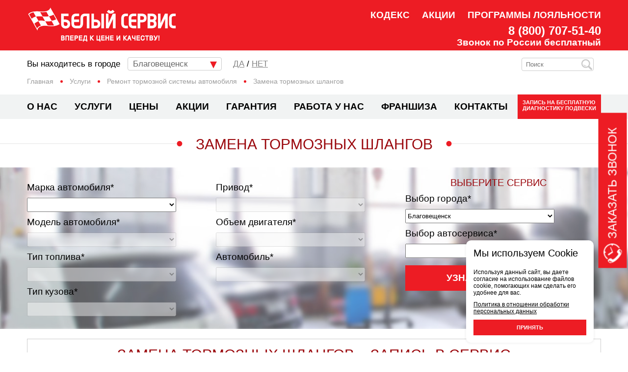

--- FILE ---
content_type: text/html; charset=UTF-8
request_url: https://blagoveshchensk.beliyservice.ru/catalog/remont-tormoznoy-sistemy/zamena-tormoznykh-shlangov/
body_size: 19740
content:
<!DOCTYPE html>
<html lang="ru-RU">
<head>
    <link rel="apple-touch-icon" sizes="180x180" href="https://blagoveshchensk.beliyservice.ru/apple-touch-icon.png">
    <link rel="icon" type="image/png" sizes="32x32" href="https://blagoveshchensk.beliyservice.ru/favicon-32x32.png">
    <link rel="icon" type="image/png" sizes="16x16" href="https://blagoveshchensk.beliyservice.ru/favicon-16x16.png">
    <link rel="manifest" href="https://blagoveshchensk.beliyservice.ru/site.webmanifest">
    <link rel="mask-icon" href="https://blagoveshchensk.beliyservice.ru/favicon.svg" color="#5bbad5">
    <meta name="msapplication-TileColor" content="#da532c">
    <meta name="theme-color" content="#ffffff">
    <meta http-equiv="Content-Type" content="text/html; charset=UTF-8" />
<meta name="description" content="Замена тормозных шлангов автомобиля в Благовещенске в автосервисе «Белый сервис». Низкие цены на обслуживание авто с гарантией качества." />
<link rel="canonical" href="https://blagoveshchensk.beliyservice.ru/catalog/remont-tormoznoy-sistemy/zamena-tormoznykh-shlangov/" />
<script data-skip-moving="true">(function(w, d, n) {var cl = "bx-core";var ht = d.documentElement;var htc = ht ? ht.className : undefined;if (htc === undefined || htc.indexOf(cl) !== -1){return;}var ua = n.userAgent;if (/(iPad;)|(iPhone;)/i.test(ua)){cl += " bx-ios";}else if (/Windows/i.test(ua)){cl += ' bx-win';}else if (/Macintosh/i.test(ua)){cl += " bx-mac";}else if (/Linux/i.test(ua) && !/Android/i.test(ua)){cl += " bx-linux";}else if (/Android/i.test(ua)){cl += " bx-android";}cl += (/(ipad|iphone|android|mobile|touch)/i.test(ua) ? " bx-touch" : " bx-no-touch");cl += w.devicePixelRatio && w.devicePixelRatio >= 2? " bx-retina": " bx-no-retina";if (/AppleWebKit/.test(ua)){cl += " bx-chrome";}else if (/Opera/.test(ua)){cl += " bx-opera";}else if (/Firefox/.test(ua)){cl += " bx-firefox";}ht.className = htc ? htc + " " + cl : cl;})(window, document, navigator);</script>


<link href="/bitrix/cache/css/s1/beliy/page_26272e8d16a4604264e8d974733deae5/page_26272e8d16a4604264e8d974733deae5_v1.css?17576854989675" type="text/css"  rel="stylesheet" />
<link href="/bitrix/cache/css/s1/beliy/template_66cb04b32c26e57ecdb0a0ff62d5e1e5/template_66cb04b32c26e57ecdb0a0ff62d5e1e5_v1.css?1757685411168702" type="text/css"  data-template-style="true" rel="stylesheet" />







<meta name="viewport" content="width=device-width, initial-scale=1">
<meta name="format-detection" content="telephone=no" />



        <title>Замена тормозных шлангов автомобиля в Благовещенске - доступные цены в автосервисе</title>
    <meta name="yandex-verification" content="b99e931bc3b16d1b" />
    <meta name="yandex-verification" content="f8241cb86cf46228" />
    <meta name="yandex-verification" content="62e63c2632ca57ed" />

    <meta name="google-site-verification" content="7M8OImHbbHmuIDT4khwgAiHdKUjC59nMQlQtV7IHEEY" />
        
    <script src="https://api-maps.yandex.ru/2.1/?apikey=deca1153-a330-4c4a-8a76-f3df39360099&lang=ru_RU" type="text/javascript"  data-skip-moving="true"></script>

    </head>
<body>


<div class="screen">
    <div class="overlay-bg"></div>
            
    <div class="modal-window window-call">
        <div class="top-block">
            <span class="close-window">&#10006;</span>
        </div>
        <div id="call-form">
            <div id="comp_352a73d136ca68b4a38a38041fc7a14f">
 

<form name="SIMPLE_FORM_2" action="/catalog/remont-tormoznoy-sistemy/zamena-tormoznykh-shlangov/" method="POST" enctype="multipart/form-data"><input type="hidden" name="bxajaxid" id="bxajaxid_352a73d136ca68b4a38a38041fc7a14f_8BACKi" value="352a73d136ca68b4a38a38041fc7a14f" /><input type="hidden" name="AJAX_CALL" value="Y" /><input type="hidden" name="sessid" id="sessid" value="55e18833a2a0f68cb2283948581b9893" /><input type="hidden" name="WEB_FORM_ID" value="2" />	<div class="h4">Заказать звонок</div>						<label for="form_text_64" class="for-input-enter">
						<input
							class="inputtext"
							type="text"
							id="form_text_64"
							name="form_text_64"
							size="0"
							placeholder="Ваше имя"
							value=""
							required						>
											</label>
										<label for="form_text_65" class="for-input-enter">
						<input
							class="inputtext"
							type="text"
							id="form_text_65"
							name="form_text_65"
							size="0"
							placeholder="Контактный номер телефона"
							value=""
							required						>
											</label>
											<span class="your-city-w">Ваш город:</span>
						<label for="form_text_66" class="for-select-enter for-select-city">
							<select name="form_text_66" id="select-city-w" >
																	<option data-cid="387" value="Барнаул">Барнаул</option>
																		<option data-cid="38" value="Благовещенск" selected="selected">Благовещенск</option>
																		<option data-cid="52" value="Владивосток">Владивосток</option>
																		<option data-cid="26" value="Вологда">Вологда</option>
																		<option data-cid="6" value="Казань">Казань</option>
																		<option data-cid="7" value="Киров">Киров</option>
																		<option data-cid="40" value="Краснодар">Краснодар</option>
																		<option data-cid="782" value="Липецк">Липецк</option>
																		<option data-cid="2" value="Москва и Московская область">Москва и Московская область</option>
																		<option data-cid="1295" value="Муравленко">Муравленко</option>
																		<option data-cid="44" value="Мурманск">Мурманск</option>
																		<option data-cid="20" value="Орёл">Орёл</option>
																		<option data-cid="21" value="Оренбург">Оренбург</option>
																		<option data-cid="623" value="Пенза">Пенза</option>
																		<option data-cid="1184" value="Петрозаводск">Петрозаводск</option>
																		<option data-cid="36" value="Ростов-на-Дону">Ростов-на-Дону</option>
																		<option data-cid="13" value="Санкт-Петербург">Санкт-Петербург</option>
																		<option data-cid="12" value="Саратов">Саратов</option>
																		<option data-cid="1181" value="Солнцево">Солнцево</option>
																		<option data-cid="30" value="Сочи">Сочи</option>
																		<option data-cid="15" value="Сургут">Сургут</option>
																		<option data-cid="1120" value="Тольятти">Тольятти</option>
																		<option data-cid="16" value="Тула">Тула</option>
																		<option data-cid="22" value="Тюмень">Тюмень</option>
																		<option data-cid="34" value="Чебоксары">Чебоксары</option>
																		<option data-cid="32" value="Челябинск">Челябинск</option>
																		<option data-cid="39" value="Ярославль">Ярославль</option>
																</select>
													</label>
													<label class="for-select-enter for-select-service-c">
								<select name="form_text_67" id="select-service-c" >
									<option value="Не выбран" disabled="disabled">Сервисный центр</option>
									<option data-id="325" value="Белый Сервис на Студенческой" selected="selected">Белый Сервис на Студенческой</option>								</select>
															</label>
														<div class="agree">
					<label>
						<input type="checkbox" id="68" name="form_checkbox_SIMPLE_QUESTION_174[]" value="68" class="checkbox-1"  checked="checked">
						<span class="checkbox-custom-1"></span>
					</label>
					<span>Я даю свое согласие на обработку моих персональных данных, в соответствии с политикой обработки <a href="javascript:void(0);" class="person-btn">персональных</a> данных.</span>
									</div>
						<input type="hidden" id="form_hidden_97" name="form_hidden_97" value="325">	
	<input type="submit" class="fed-submit-btn call-form-submit" name="web_form_submit" value="Заказать звонок" />

	<p class="field-warning"><!-- <span class="red-i">*</span> -->Все поля обязательны для заполнения</p>
</form><script type="text/javascript" data-skip-moving="true">var JS_Serv = {'2':['Белый Сервис Техцентры','Белый Сервис Октябрьский','Белый Сервис Виноградово','Белый Сервис Солнцево','Белый Сервис ДДС моторс'],'6':['Белый Сервис Казань'],'40':['Белый Сервис Краснодар центр'],'16':['Белый Сервис Автокласс','Белый Сервис на Новомоссковсом шоссе'],'1184':['Белый Сервис Петрозаводск'],'1181':['Белый Сервис Солнцево'],'22':['Белый Сервис на Ветеранов Труда'],'387':['Белый Сервис Барнаул'],'1120':['Белый Сервис Тольятти'],'389':['Белый Сервис Новокузнецк'],'410':['Белый Сервис Бийск'],'20':['Белый Сервис Орел'],'623':['Белый Сервис Сура-Моторс'],'782':['Белый Сервис Липецк'],'818':['Белый Сервис Арконт','Белый сервис Арконт на Спартановке'],'26':['Белый Сервис Вологда'],'32':['Белый Сервис Челябинск'],'645':['Белый Сервис Серпухов'],'36':['Белый Сервис Аксай'],'37':['Белый сервис Восточный мост'],'44':['Белый Сервис Мурманск'],'52':['Белый Сервис на Руднева'],'51':['Белый Сервис Новомосковск'],'49':['Белый Сервис Ангарск'],'34':['Белый Сервис АвтоРивэ'],'30':['Белый Сервис Сочи'],'21':['Белый Сервис Оренбург'],'15':['Белый Сервис Сургут'],'35':['Белый Сервис AUTOPLANET'],'12':['Белый сервис Саратов'],'39':['Белый Сервис Ярославль'],'1295':['Белый Сервис Муравленко'],'45':['Белый Сервис Автокласс-Юг'],'17':['Белый Сервис на Злобина'],'7':['Белый Сервис Арс'],'38':['Белый Сервис на Студенческой'],'13':['Белый Сервис Автолига']}</script>
<script type="text/javascript" data-skip-moving="true">var JS_ServData = {'Белый Сервис Техцентры':{'ID':'356','NAME':'Белый Сервис Техцентры','PROPERTY_CITY_VALUE':'2','PROPERTY_CITY_VALUE_ID':'79873','SORT':'100'},'Белый Сервис Октябрьский':{'ID':'316','NAME':'Белый Сервис Октябрьский','PROPERTY_CITY_VALUE':'2','PROPERTY_CITY_VALUE_ID':'79919','SORT':'200'},'Белый Сервис Казань':{'ID':'311','NAME':'Белый Сервис Казань','PROPERTY_CITY_VALUE':'6','PROPERTY_CITY_VALUE_ID':'79924','SORT':'220'},'Белый Сервис Краснодар центр':{'ID':'331','NAME':'Белый Сервис Краснодар центр','PROPERTY_CITY_VALUE':'40','PROPERTY_CITY_VALUE_ID':'79925','SORT':'240'},'Белый Сервис Виноградово':{'ID':'315','NAME':'Белый Сервис Виноградово','PROPERTY_CITY_VALUE':'2','PROPERTY_CITY_VALUE_ID':'79886','SORT':'300'},'Белый Сервис Автокласс':{'ID':'1290','NAME':'Белый Сервис Автокласс','PROPERTY_CITY_VALUE':'16','PROPERTY_CITY_VALUE_ID':'79903','SORT':'340'},'Белый Сервис на Новомоссковсом шоссе':{'ID':'743','NAME':'Белый Сервис на Новомоссковсом шоссе','PROPERTY_CITY_VALUE':'16','PROPERTY_CITY_VALUE_ID':'79904','SORT':'340'},'Белый Сервис Петрозаводск':{'ID':'1185','NAME':'Белый Сервис Петрозаводск','PROPERTY_CITY_VALUE':'1184','PROPERTY_CITY_VALUE_ID':'79970','SORT':'410'},'Белый Сервис Солнцево':{'ID':'1182','NAME':'Белый Сервис Солнцево','PROPERTY_CITY_VALUE':'1181','PROPERTY_CITY_VALUE_ID':'79891','SORT':'410'},'Белый Сервис на Ветеранов Труда':{'ID':'327','NAME':'Белый Сервис на Ветеранов Труда','PROPERTY_CITY_VALUE':'22','PROPERTY_CITY_VALUE_ID':'79962','SORT':'420'},'Белый Сервис Барнаул':{'ID':'388','NAME':'Белый Сервис Барнаул','PROPERTY_CITY_VALUE':'387','PROPERTY_CITY_VALUE_ID':'79694','SORT':'500'},'Белый Сервис Тольятти':{'ID':'1291','NAME':'Белый Сервис Тольятти','PROPERTY_CITY_VALUE':'1120','PROPERTY_CITY_VALUE_ID':'79943','SORT':'500'},'Белый Сервис Новокузнецк':{'ID':'390','NAME':'Белый Сервис Новокузнецк','PROPERTY_CITY_VALUE':'389','PROPERTY_CITY_VALUE_ID':'61972','SORT':'500'},'Белый Сервис Бийск':{'ID':'411','NAME':'Белый Сервис Бийск','PROPERTY_CITY_VALUE':'410','PROPERTY_CITY_VALUE_ID':'77262','SORT':'500'},'Белый Сервис Орел':{'ID':'430','NAME':'Белый Сервис Орел','PROPERTY_CITY_VALUE':'20','PROPERTY_CITY_VALUE_ID':'79957','SORT':'500'},'Белый Сервис Сура-Моторс':{'ID':'777','NAME':'Белый Сервис Сура-Моторс','PROPERTY_CITY_VALUE':'623','PROPERTY_CITY_VALUE_ID':'77268','SORT':'500'},'Белый Сервис Липецк':{'ID':'783','NAME':'Белый Сервис Липецк','PROPERTY_CITY_VALUE':'782','PROPERTY_CITY_VALUE_ID':'77267','SORT':'500'},'Белый Сервис Арконт':{'ID':'819','NAME':'Белый Сервис Арконт','PROPERTY_CITY_VALUE':'818','PROPERTY_CITY_VALUE_ID':'45110','SORT':'500'},'Белый сервис Арконт на Спартановке':{'ID':'842','NAME':'Белый сервис Арконт на Спартановке','PROPERTY_CITY_VALUE':'818','PROPERTY_CITY_VALUE_ID':'45111','SORT':'500'},'Белый Сервис Вологда':{'ID':'1053','NAME':'Белый Сервис Вологда','PROPERTY_CITY_VALUE':'26','PROPERTY_CITY_VALUE_ID':'79508','SORT':'500'},'Белый Сервис Челябинск':{'ID':'1348','NAME':'Белый Сервис Челябинск','PROPERTY_CITY_VALUE':'32','PROPERTY_CITY_VALUE_ID':'79985','SORT':'500'},'Белый Сервис Серпухов':{'ID':'1082','NAME':'Белый Сервис Серпухов','PROPERTY_CITY_VALUE':'645','PROPERTY_CITY_VALUE_ID':'54291','SORT':'500'},'Белый Сервис Аксай':{'ID':'1289','NAME':'Белый Сервис Аксай','PROPERTY_CITY_VALUE':'36','PROPERTY_CITY_VALUE_ID':'79966','SORT':'500'},'Белый Сервис ДДС моторс':{'ID':'317','NAME':'Белый Сервис ДДС моторс','PROPERTY_CITY_VALUE':'2','PROPERTY_CITY_VALUE_ID':'79892','SORT':'500'},'Белый сервис Восточный мост':{'ID':'355','NAME':'Белый сервис Восточный мост','PROPERTY_CITY_VALUE':'37','PROPERTY_CITY_VALUE_ID':'61975','SORT':'500'},'Белый Сервис Мурманск':{'ID':'350','NAME':'Белый Сервис Мурманск','PROPERTY_CITY_VALUE':'44','PROPERTY_CITY_VALUE_ID':'79734','SORT':'500'},'Белый Сервис на Руднева':{'ID':'347','NAME':'Белый Сервис на Руднева','PROPERTY_CITY_VALUE':'52','PROPERTY_CITY_VALUE_ID':'61938','SORT':'500'},'Белый Сервис Новомосковск':{'ID':'346','NAME':'Белый Сервис Новомосковск','PROPERTY_CITY_VALUE':'51','PROPERTY_CITY_VALUE_ID':'61971','SORT':'500'},'Белый Сервис Ангарск':{'ID':'343','NAME':'Белый Сервис Ангарск','PROPERTY_CITY_VALUE':'49','PROPERTY_CITY_VALUE_ID':'61997','SORT':'500'},'Белый Сервис АвтоРивэ':{'ID':'318','NAME':'Белый Сервис АвтоРивэ','PROPERTY_CITY_VALUE':'34','PROPERTY_CITY_VALUE_ID':'79908','SORT':'500'},'Белый Сервис Сочи':{'ID':'357','NAME':'Белый Сервис Сочи','PROPERTY_CITY_VALUE':'30','PROPERTY_CITY_VALUE_ID':'74500','SORT':'500'},'Белый Сервис Оренбург':{'ID':'329','NAME':'Белый Сервис Оренбург','PROPERTY_CITY_VALUE':'21','PROPERTY_CITY_VALUE_ID':'79964','SORT':'520'},'Белый Сервис Сургут':{'ID':'1298','NAME':'Белый Сервис Сургут','PROPERTY_CITY_VALUE':'15','PROPERTY_CITY_VALUE_ID':'79867','SORT':'560'},'Белый Сервис AUTOPLANET':{'ID':'321','NAME':'Белый Сервис AUTOPLANET','PROPERTY_CITY_VALUE':'35','PROPERTY_CITY_VALUE_ID':'79699','SORT':'580'},'Белый сервис Саратов':{'ID':'322','NAME':'Белый сервис Саратов','PROPERTY_CITY_VALUE':'12','PROPERTY_CITY_VALUE_ID':'62309','SORT':'600'},'Белый Сервис Ярославль':{'ID':'328','NAME':'Белый Сервис Ярославль','PROPERTY_CITY_VALUE':'39','PROPERTY_CITY_VALUE_ID':'79870','SORT':'660'},'Белый Сервис Муравленко':{'ID':'1296','NAME':'Белый Сервис Муравленко','PROPERTY_CITY_VALUE':'1295','PROPERTY_CITY_VALUE_ID':'79662','SORT':'720'},'Белый Сервис Автокласс-Юг':{'ID':'339','NAME':'Белый Сервис Автокласс-Юг','PROPERTY_CITY_VALUE':'45','PROPERTY_CITY_VALUE_ID':'61976','SORT':'760'},'Белый Сервис на Злобина':{'ID':'335','NAME':'Белый Сервис на Злобина','PROPERTY_CITY_VALUE':'17','PROPERTY_CITY_VALUE_ID':'61966','SORT':'800'},'Белый Сервис Арс':{'ID':'320','NAME':'Белый Сервис Арс','PROPERTY_CITY_VALUE':'7','PROPERTY_CITY_VALUE_ID':'61967','SORT':'880'},'Белый Сервис на Студенческой':{'ID':'325','NAME':'Белый Сервис на Студенческой','PROPERTY_CITY_VALUE':'38','PROPERTY_CITY_VALUE_ID':'61949','SORT':'920'},'Белый Сервис Автолига':{'ID':'310','NAME':'Белый Сервис Автолига','PROPERTY_CITY_VALUE':'13','PROPERTY_CITY_VALUE_ID':'61843','SORT':'940'}}</script>
</div>        </div>
    </div>
    <div class="modal-window window-freediag">
        <div class="top-block">
            <span class="close-window">&#10006;</span>
        </div>
        <div id="freediag-form">
            <div id="comp_e35e12ebe476acd3076f00b9b31f3163">


<form name="SIMPLE_FORM_5" action="/catalog/remont-tormoznoy-sistemy/zamena-tormoznykh-shlangov/" method="POST" enctype="multipart/form-data"><input type="hidden" name="bxajaxid" id="bxajaxid_e35e12ebe476acd3076f00b9b31f3163_Ar8Szp" value="e35e12ebe476acd3076f00b9b31f3163" /><input type="hidden" name="AJAX_CALL" value="Y" /><input type="hidden" name="sessid" id="sessid_1" value="55e18833a2a0f68cb2283948581b9893" /><input type="hidden" name="WEB_FORM_ID" value="5" />	<div class="h4">Диагностика подвески БЕСПЛАТНО</div>						<label for="form_text_101" class="for-input-enter">
						<input
							class="inputtext"
							type="text"
							id="form_text_101"
							name="form_text_101"
							size="0"
							placeholder="Ваше имя"
							value=""
							required						>
											</label>
										<label for="form_text_103" class="for-input-enter">
						<input
							class="inputtext"
							type="text"
							id="form_text_103"
							name="form_text_103"
							size="0"
							placeholder="Номер телефона"
							value=""
							required						>
											</label>
											<span class="your-city-w">Ваш город:</span>
						<label for="form_text_104" class="for-select-enter for-select-city">
							<select name="form_text_104" id="select-city-fd" >
																	<option data-cid="387" value="Барнаул">Барнаул</option>
																		<option data-cid="38" value="Благовещенск" selected="selected">Благовещенск</option>
																		<option data-cid="52" value="Владивосток">Владивосток</option>
																		<option data-cid="26" value="Вологда">Вологда</option>
																		<option data-cid="6" value="Казань">Казань</option>
																		<option data-cid="7" value="Киров">Киров</option>
																		<option data-cid="40" value="Краснодар">Краснодар</option>
																		<option data-cid="782" value="Липецк">Липецк</option>
																		<option data-cid="2" value="Москва и Московская область">Москва и Московская область</option>
																		<option data-cid="1295" value="Муравленко">Муравленко</option>
																		<option data-cid="44" value="Мурманск">Мурманск</option>
																		<option data-cid="20" value="Орёл">Орёл</option>
																		<option data-cid="21" value="Оренбург">Оренбург</option>
																		<option data-cid="623" value="Пенза">Пенза</option>
																		<option data-cid="1184" value="Петрозаводск">Петрозаводск</option>
																		<option data-cid="36" value="Ростов-на-Дону">Ростов-на-Дону</option>
																		<option data-cid="13" value="Санкт-Петербург">Санкт-Петербург</option>
																		<option data-cid="12" value="Саратов">Саратов</option>
																		<option data-cid="1181" value="Солнцево">Солнцево</option>
																		<option data-cid="30" value="Сочи">Сочи</option>
																		<option data-cid="15" value="Сургут">Сургут</option>
																		<option data-cid="1120" value="Тольятти">Тольятти</option>
																		<option data-cid="16" value="Тула">Тула</option>
																		<option data-cid="22" value="Тюмень">Тюмень</option>
																		<option data-cid="34" value="Чебоксары">Чебоксары</option>
																		<option data-cid="32" value="Челябинск">Челябинск</option>
																		<option data-cid="39" value="Ярославль">Ярославль</option>
																</select>
													</label>
													<label class="for-select-enter for-select-service-fd">
								<select name="form_text_105" id="select-service-fd" >
									<option value="Не выбран" disabled="disabled">Сервисный центр</option>
									<option value="Белый Сервис на Студенческой" selected="selected">Белый Сервис на Студенческой</option>								</select>
															</label>
														<div class="agree">
					<label>
						<input type="checkbox" id="106" name="form_checkbox_SIMPLE_QUESTION_115[]" value="106" class="checkbox-1"  checked="checked">
						<span class="checkbox-custom-1"></span>
					</label>
					<span>Я даю свое согласие на обработку моих персональных данных, в соответствии с политикой обработки <a href="javascript:void(0);" class="person-btn">персональных</a> данных.</span>
									</div>
						<input type="hidden" id="form_hidden_107" name="form_hidden_107" value="325">
	<input type="submit" class="fed-submit-btn freediag-form-submit" name="web_form_submit" value="Отправить" />

	<p class="field-warning"><!-- <span class="red-i">*</span> -->Все поля обязательны для заполнения</p>
</form><script type="text/javascript" data-skip-moving="true">var JS_Serv = {'2':['Белый Сервис Техцентры','Белый Сервис Октябрьский','Белый Сервис Виноградово','Белый Сервис Солнцево','Белый Сервис ДДС моторс'],'6':['Белый Сервис Казань'],'40':['Белый Сервис Краснодар центр'],'16':['Белый Сервис Автокласс','Белый Сервис на Новомоссковсом шоссе'],'1184':['Белый Сервис Петрозаводск'],'1181':['Белый Сервис Солнцево'],'22':['Белый Сервис на Ветеранов Труда'],'387':['Белый Сервис Барнаул'],'1120':['Белый Сервис Тольятти'],'389':['Белый Сервис Новокузнецк'],'410':['Белый Сервис Бийск'],'20':['Белый Сервис Орел'],'623':['Белый Сервис Сура-Моторс'],'782':['Белый Сервис Липецк'],'818':['Белый Сервис Арконт','Белый сервис Арконт на Спартановке'],'26':['Белый Сервис Вологда'],'32':['Белый Сервис Челябинск'],'645':['Белый Сервис Серпухов'],'36':['Белый Сервис Аксай'],'37':['Белый сервис Восточный мост'],'44':['Белый Сервис Мурманск'],'52':['Белый Сервис на Руднева'],'51':['Белый Сервис Новомосковск'],'49':['Белый Сервис Ангарск'],'34':['Белый Сервис АвтоРивэ'],'30':['Белый Сервис Сочи'],'21':['Белый Сервис Оренбург'],'15':['Белый Сервис Сургут'],'35':['Белый Сервис AUTOPLANET'],'12':['Белый сервис Саратов'],'39':['Белый Сервис Ярославль'],'1295':['Белый Сервис Муравленко'],'45':['Белый Сервис Автокласс-Юг'],'17':['Белый Сервис на Злобина'],'7':['Белый Сервис Арс'],'38':['Белый Сервис на Студенческой'],'13':['Белый Сервис Автолига']}</script>
<script type="text/javascript" data-skip-moving="true">var JS_ServData = {'Белый Сервис Техцентры':{'ID':'356','NAME':'Белый Сервис Техцентры','PROPERTY_CITY_VALUE':'2','PROPERTY_CITY_VALUE_ID':'79873','SORT':'100'},'Белый Сервис Октябрьский':{'ID':'316','NAME':'Белый Сервис Октябрьский','PROPERTY_CITY_VALUE':'2','PROPERTY_CITY_VALUE_ID':'79919','SORT':'200'},'Белый Сервис Казань':{'ID':'311','NAME':'Белый Сервис Казань','PROPERTY_CITY_VALUE':'6','PROPERTY_CITY_VALUE_ID':'79924','SORT':'220'},'Белый Сервис Краснодар центр':{'ID':'331','NAME':'Белый Сервис Краснодар центр','PROPERTY_CITY_VALUE':'40','PROPERTY_CITY_VALUE_ID':'79925','SORT':'240'},'Белый Сервис Виноградово':{'ID':'315','NAME':'Белый Сервис Виноградово','PROPERTY_CITY_VALUE':'2','PROPERTY_CITY_VALUE_ID':'79886','SORT':'300'},'Белый Сервис Автокласс':{'ID':'1290','NAME':'Белый Сервис Автокласс','PROPERTY_CITY_VALUE':'16','PROPERTY_CITY_VALUE_ID':'79903','SORT':'340'},'Белый Сервис на Новомоссковсом шоссе':{'ID':'743','NAME':'Белый Сервис на Новомоссковсом шоссе','PROPERTY_CITY_VALUE':'16','PROPERTY_CITY_VALUE_ID':'79904','SORT':'340'},'Белый Сервис Петрозаводск':{'ID':'1185','NAME':'Белый Сервис Петрозаводск','PROPERTY_CITY_VALUE':'1184','PROPERTY_CITY_VALUE_ID':'79970','SORT':'410'},'Белый Сервис Солнцево':{'ID':'1182','NAME':'Белый Сервис Солнцево','PROPERTY_CITY_VALUE':'1181','PROPERTY_CITY_VALUE_ID':'79891','SORT':'410'},'Белый Сервис на Ветеранов Труда':{'ID':'327','NAME':'Белый Сервис на Ветеранов Труда','PROPERTY_CITY_VALUE':'22','PROPERTY_CITY_VALUE_ID':'79962','SORT':'420'},'Белый Сервис Барнаул':{'ID':'388','NAME':'Белый Сервис Барнаул','PROPERTY_CITY_VALUE':'387','PROPERTY_CITY_VALUE_ID':'79694','SORT':'500'},'Белый Сервис Тольятти':{'ID':'1291','NAME':'Белый Сервис Тольятти','PROPERTY_CITY_VALUE':'1120','PROPERTY_CITY_VALUE_ID':'79943','SORT':'500'},'Белый Сервис Новокузнецк':{'ID':'390','NAME':'Белый Сервис Новокузнецк','PROPERTY_CITY_VALUE':'389','PROPERTY_CITY_VALUE_ID':'61972','SORT':'500'},'Белый Сервис Бийск':{'ID':'411','NAME':'Белый Сервис Бийск','PROPERTY_CITY_VALUE':'410','PROPERTY_CITY_VALUE_ID':'77262','SORT':'500'},'Белый Сервис Орел':{'ID':'430','NAME':'Белый Сервис Орел','PROPERTY_CITY_VALUE':'20','PROPERTY_CITY_VALUE_ID':'79957','SORT':'500'},'Белый Сервис Сура-Моторс':{'ID':'777','NAME':'Белый Сервис Сура-Моторс','PROPERTY_CITY_VALUE':'623','PROPERTY_CITY_VALUE_ID':'77268','SORT':'500'},'Белый Сервис Липецк':{'ID':'783','NAME':'Белый Сервис Липецк','PROPERTY_CITY_VALUE':'782','PROPERTY_CITY_VALUE_ID':'77267','SORT':'500'},'Белый Сервис Арконт':{'ID':'819','NAME':'Белый Сервис Арконт','PROPERTY_CITY_VALUE':'818','PROPERTY_CITY_VALUE_ID':'45110','SORT':'500'},'Белый сервис Арконт на Спартановке':{'ID':'842','NAME':'Белый сервис Арконт на Спартановке','PROPERTY_CITY_VALUE':'818','PROPERTY_CITY_VALUE_ID':'45111','SORT':'500'},'Белый Сервис Вологда':{'ID':'1053','NAME':'Белый Сервис Вологда','PROPERTY_CITY_VALUE':'26','PROPERTY_CITY_VALUE_ID':'79508','SORT':'500'},'Белый Сервис Челябинск':{'ID':'1348','NAME':'Белый Сервис Челябинск','PROPERTY_CITY_VALUE':'32','PROPERTY_CITY_VALUE_ID':'79985','SORT':'500'},'Белый Сервис Серпухов':{'ID':'1082','NAME':'Белый Сервис Серпухов','PROPERTY_CITY_VALUE':'645','PROPERTY_CITY_VALUE_ID':'54291','SORT':'500'},'Белый Сервис Аксай':{'ID':'1289','NAME':'Белый Сервис Аксай','PROPERTY_CITY_VALUE':'36','PROPERTY_CITY_VALUE_ID':'79966','SORT':'500'},'Белый Сервис ДДС моторс':{'ID':'317','NAME':'Белый Сервис ДДС моторс','PROPERTY_CITY_VALUE':'2','PROPERTY_CITY_VALUE_ID':'79892','SORT':'500'},'Белый сервис Восточный мост':{'ID':'355','NAME':'Белый сервис Восточный мост','PROPERTY_CITY_VALUE':'37','PROPERTY_CITY_VALUE_ID':'61975','SORT':'500'},'Белый Сервис Мурманск':{'ID':'350','NAME':'Белый Сервис Мурманск','PROPERTY_CITY_VALUE':'44','PROPERTY_CITY_VALUE_ID':'79734','SORT':'500'},'Белый Сервис на Руднева':{'ID':'347','NAME':'Белый Сервис на Руднева','PROPERTY_CITY_VALUE':'52','PROPERTY_CITY_VALUE_ID':'61938','SORT':'500'},'Белый Сервис Новомосковск':{'ID':'346','NAME':'Белый Сервис Новомосковск','PROPERTY_CITY_VALUE':'51','PROPERTY_CITY_VALUE_ID':'61971','SORT':'500'},'Белый Сервис Ангарск':{'ID':'343','NAME':'Белый Сервис Ангарск','PROPERTY_CITY_VALUE':'49','PROPERTY_CITY_VALUE_ID':'61997','SORT':'500'},'Белый Сервис АвтоРивэ':{'ID':'318','NAME':'Белый Сервис АвтоРивэ','PROPERTY_CITY_VALUE':'34','PROPERTY_CITY_VALUE_ID':'79908','SORT':'500'},'Белый Сервис Сочи':{'ID':'357','NAME':'Белый Сервис Сочи','PROPERTY_CITY_VALUE':'30','PROPERTY_CITY_VALUE_ID':'74500','SORT':'500'},'Белый Сервис Оренбург':{'ID':'329','NAME':'Белый Сервис Оренбург','PROPERTY_CITY_VALUE':'21','PROPERTY_CITY_VALUE_ID':'79964','SORT':'520'},'Белый Сервис Сургут':{'ID':'1298','NAME':'Белый Сервис Сургут','PROPERTY_CITY_VALUE':'15','PROPERTY_CITY_VALUE_ID':'79867','SORT':'560'},'Белый Сервис AUTOPLANET':{'ID':'321','NAME':'Белый Сервис AUTOPLANET','PROPERTY_CITY_VALUE':'35','PROPERTY_CITY_VALUE_ID':'79699','SORT':'580'},'Белый сервис Саратов':{'ID':'322','NAME':'Белый сервис Саратов','PROPERTY_CITY_VALUE':'12','PROPERTY_CITY_VALUE_ID':'62309','SORT':'600'},'Белый Сервис Ярославль':{'ID':'328','NAME':'Белый Сервис Ярославль','PROPERTY_CITY_VALUE':'39','PROPERTY_CITY_VALUE_ID':'79870','SORT':'660'},'Белый Сервис Муравленко':{'ID':'1296','NAME':'Белый Сервис Муравленко','PROPERTY_CITY_VALUE':'1295','PROPERTY_CITY_VALUE_ID':'79662','SORT':'720'},'Белый Сервис Автокласс-Юг':{'ID':'339','NAME':'Белый Сервис Автокласс-Юг','PROPERTY_CITY_VALUE':'45','PROPERTY_CITY_VALUE_ID':'61976','SORT':'760'},'Белый Сервис на Злобина':{'ID':'335','NAME':'Белый Сервис на Злобина','PROPERTY_CITY_VALUE':'17','PROPERTY_CITY_VALUE_ID':'61966','SORT':'800'},'Белый Сервис Арс':{'ID':'320','NAME':'Белый Сервис Арс','PROPERTY_CITY_VALUE':'7','PROPERTY_CITY_VALUE_ID':'61967','SORT':'880'},'Белый Сервис на Студенческой':{'ID':'325','NAME':'Белый Сервис на Студенческой','PROPERTY_CITY_VALUE':'38','PROPERTY_CITY_VALUE_ID':'61949','SORT':'920'},'Белый Сервис Автолига':{'ID':'310','NAME':'Белый Сервис Автолига','PROPERTY_CITY_VALUE':'13','PROPERTY_CITY_VALUE_ID':'61843','SORT':'940'}}</script>
</div>        </div>
    </div>

    <div class="modal-window modal-person">
        <div class="top-block">
            <span class="close-person">&#10006;</span>
        </div>
        <div id="politics-container"  style="overflow-y: scroll;height: 100%;padding-right: 18px"></div>
            </div>

    <header class="header clearfix">
        <div class="container">
            <div class="left-block">
                <a href="/" class="logo"></a>
            </div>
            <div class="right-block">
                
<nav class="secondary-nav">
	<ul>
			<li><a href="/code/">Кодекс</a></li>
		
			<li><a href="/catalog/additional-service/aktsii-federalnoy-seti-belyy-servis/">Акции</a></li>
		
			<li><a href="/loyality/">Программы лояльности</a></li>
		

	</ul>
</nav>
                
<nav class="main-nav mob-nav">
	<ul>
			<li><a href="/about/">О нас</a></li>
		
			<li><a href="/catalog/" class="selected">Услуги</a></li>
		
			<li><a href="/prices/">Цены</a></li>
		
			<li><a href="/catalog/additional-service/aktsii-federalnoy-seti-belyy-servis/">Акции</a></li>
		
			<li><a href="/guarantee/">Гарантия</a></li>
		
			<li><a href="/job/">Работа у нас</a></li>
		
			<li><a href="/partners/">Франшиза</a></li>
		
			<li><a href="/services/">Контакты</a></li>
		

	</ul>
</nav>
<button class="mob-nav-btn"></button>
                <div class="contacts">
                                                                <a href="tel:88007075140" class="phone">8 (800) 707-51-40</a>                        <div class="call-free">Звонок по России бесплатный</div>
                                    </div>
            </div>
        </div>
        <div class="flag"></div>
    </header>

    <main class="sub-main">

        <div class="city">
            <div class="container">
                                    <div class="breadcrumbs">
			<div class="breadcrumb-item" id="bx_breadcrumb_0" itemscope="" itemtype="http://data-vocabulary.org/Breadcrumb" itemref="bx_breadcrumb_1">
				
				<a href="/" title="Главная" itemprop="url">
					<span itemprop="title">Главная</span>
				</a>
			</div>
			<div class="breadcrumb-item" id="bx_breadcrumb_1" itemscope="" itemtype="http://data-vocabulary.org/Breadcrumb" itemprop="child" itemref="bx_breadcrumb_2">
				<span class="red-circle"></span>
				<a href="/catalog/" title="Услуги" itemprop="url">
					<span itemprop="title">Услуги</span>
				</a>
			</div>
			<div class="breadcrumb-item" id="bx_breadcrumb_2" itemscope="" itemtype="http://data-vocabulary.org/Breadcrumb" itemprop="child">
				<span class="red-circle"></span>
				<a href="/catalog/remont-tormoznoy-sistemy/" title="Ремонт тормозной системы автомобиля " itemprop="url">
					<span itemprop="title">Ремонт тормозной системы автомобиля </span>
				</a>
			</div>
			<div class="breadcrumb-item">
				<span class="red-circle"></span>
				<span class="current-page">Замена тормозных шлангов</span>
			</div><div style="clear:both"></div></div>                
                <div class="geoblock">
    <div>
        <!--'start_frame_cache_geoCity'-->        <form class="select-city select-city-404"
              method="POST">
            <span>Вы находитесь в городе</span>
            <div class="select-box">
                <select name="REGION_ID" id="select-c" class="select" data-selectron-search="true"
                        onchange="$(this).closest('form').submit();">
                                            <option value="387">Барнаул</option>
                                                <option value="38" selected="selected">Благовещенск</option>
                                                <option value="24">Брянск</option>
                                                <option value="52">Владивосток</option>
                                                <option value="26">Вологда</option>
                                                <option value="4">Екатеринбург</option>
                                                <option value="6">Казань</option>
                                                <option value="7">Киров</option>
                                                <option value="40">Краснодар</option>
                                                <option value="43">Красноярск</option>
                                                <option value="782">Липецк</option>
                                                <option value="2">Москва и Московская область</option>
                                                <option value="1295">Муравленко</option>
                                                <option value="44">Мурманск</option>
                                                <option value="53">Нижневартовск</option>
                                                <option value="8">Нижний Новгород</option>
                                                <option value="1">Новосибирск</option>
                                                <option value="382">Одинцово</option>
                                                <option value="20">Орёл</option>
                                                <option value="21">Оренбург</option>
                                                <option value="623">Пенза</option>
                                                <option value="1184">Петрозаводск</option>
                                                <option value="36">Ростов-на-Дону</option>
                                                <option value="11">Самара</option>
                                                <option value="13">Санкт-Петербург</option>
                                                <option value="12">Саратов</option>
                                                <option value="1181">Солнцево</option>
                                                <option value="30">Сочи</option>
                                                <option value="15">Сургут</option>
                                                <option value="1120">Тольятти</option>
                                                <option value="16">Тула</option>
                                                <option value="22">Тюмень</option>
                                                <option value="384">Ульяновск</option>
                                                <option value="34">Чебоксары</option>
                                                <option value="32">Челябинск</option>
                                                <option value="39">Ярославль</option>
                                        </select>
            </div>
            <input class="yes" type="submit" value="да"><span class="slash">/</span><a class="no"
                                                                                       href="javascript:void(0);">нет</a>
        </form>

        <a class="mob-btn-onservice footer-call" href="javascript:void(0);">заказать звонок</a>
        <!--'end_frame_cache_geoCity'-->    </div>
    <div>
        <form id="main-search-form" class="form-se" action="/search/">
	<IFRAME
	style="width:0px; height:0px; border: 0px;"
	src="javascript:''"
	name="qplSKIW_div_frame"
	id="qplSKIW_div_frame"
></IFRAME><input
			size="15"
		name="q"
	id="qplSKIW"
	value=""
	class="search-m search-suggest"
	placeholder="Поиск"
	type="text"
	autocomplete="off"
/>	<input class="search-btn-m" name="s" type="submit">
</form>    </div>
</div>            </div>
        </div>

        <div class="nav-block-m">
            <div class="container nav-block-container">
                                
<nav class="main-nav">
	<ul itemscope itemtype="http://www.schema.org/SiteNavigationElement">
	
			<li itemprop="name"><a itemprop="url" href="/about/">О нас</a></li>
		
			<li itemprop="name"><a itemprop="url" href="/catalog/" class="selected">Услуги</a></li>
		
			<li itemprop="name"><a itemprop="url" href="/prices/">Цены</a></li>
		
			<li itemprop="name"><a itemprop="url" href="/catalog/additional-service/aktsii-federalnoy-seti-belyy-servis/">Акции</a></li>
		
			<li itemprop="name"><a itemprop="url" href="/guarantee/">Гарантия</a></li>
		
			<li itemprop="name"><a itemprop="url" href="/job/">Работа у нас</a></li>
		
			<li itemprop="name"><a itemprop="url" href="/partners/">Франшиза</a></li>
		
			<li itemprop="name"><a itemprop="url" href="/services/">Контакты</a></li>
		

	</ul>
</nav>
                <a class="btn f-btn freediag-call" href="javascript:void(0);" tabindex="0">Запись на <span style="font-weight: bold">БЕСПЛАТНУЮ</span> <br> диагностику подвески</a>

            </div>
        </div>

        		
	<div id="content-container">
	<div class="text-block" id="bx_117848907_96">
		<div class="title-block">
			<div class="line line-er line-left"></div>
			<h1>Замена тормозных шлангов</h1>
			<div class="line line-er line-right"></div>
		</div>
		<svg style="display: none;">
<defs>
	<symbol id="check" viewBox="0 0 100 100">
		<g transform="rotate(0 0 100)">
		  <rect x="47" y="24" rx="9.4" ry="4.8" width="6" height="12" fill="#bd4030">
			<animate attributeName="opacity" values="1;0" keyTimes="0;1" dur="1s" begin="-0.9166666666666666s" repeatCount="indefinite"></animate>
		  </rect>
		</g><g transform="rotate(30 50 50)">
		  <rect x="47" y="24" rx="9.4" ry="4.8" width="6" height="12" fill="#bd4030">
			<animate attributeName="opacity" values="1;0" keyTimes="0;1" dur="1s" begin="-0.8333333333333334s" repeatCount="indefinite"></animate>
		  </rect>
		</g><g transform="rotate(60 50 50)">
		  <rect x="47" y="24" rx="9.4" ry="4.8" width="6" height="12" fill="#bd4030">
			<animate attributeName="opacity" values="1;0" keyTimes="0;1" dur="1s" begin="-0.75s" repeatCount="indefinite"></animate>
		  </rect>
		</g><g transform="rotate(90 50 50)">
		  <rect x="47" y="24" rx="9.4" ry="4.8" width="6" height="12" fill="#bd4030">
			<animate attributeName="opacity" values="1;0" keyTimes="0;1" dur="1s" begin="-0.6666666666666666s" repeatCount="indefinite"></animate>
		  </rect>
		</g><g transform="rotate(120 50 50)">
		  <rect x="47" y="24" rx="9.4" ry="4.8" width="6" height="12" fill="#bd4030">
			<animate attributeName="opacity" values="1;0" keyTimes="0;1" dur="1s" begin="-0.5833333333333334s" repeatCount="indefinite"></animate>
		  </rect>
		</g><g transform="rotate(150 50 50)">
		  <rect x="47" y="24" rx="9.4" ry="4.8" width="6" height="12" fill="#bd4030">
			<animate attributeName="opacity" values="1;0" keyTimes="0;1" dur="1s" begin="-0.5s" repeatCount="indefinite"></animate>
		  </rect>
		</g><g transform="rotate(180 50 50)">
		  <rect x="47" y="24" rx="9.4" ry="4.8" width="6" height="12" fill="#bd4030">
			<animate attributeName="opacity" values="1;0" keyTimes="0;1" dur="1s" begin="-0.4166666666666667s" repeatCount="indefinite"></animate>
		  </rect>
		</g><g transform="rotate(210 50 50)">
		  <rect x="47" y="24" rx="9.4" ry="4.8" width="6" height="12" fill="#bd4030">
			<animate attributeName="opacity" values="1;0" keyTimes="0;1" dur="1s" begin="-0.3333333333333333s" repeatCount="indefinite"></animate>
		  </rect>
		</g><g transform="rotate(240 50 50)">
		  <rect x="47" y="24" rx="9.4" ry="4.8" width="6" height="12" fill="#bd4030">
			<animate attributeName="opacity" values="1;0" keyTimes="0;1" dur="1s" begin="-0.25s" repeatCount="indefinite"></animate>
		  </rect>
		</g><g transform="rotate(270 50 50)">
		  <rect x="47" y="24" rx="9.4" ry="4.8" width="6" height="12" fill="#bd4030">
			<animate attributeName="opacity" values="1;0" keyTimes="0;1" dur="1s" begin="-0.16666666666666666s" repeatCount="indefinite"></animate>
		  </rect>
		</g><g transform="rotate(300 50 50)">
		  <rect x="47" y="24" rx="9.4" ry="4.8" width="6" height="12" fill="#bd4030">
			<animate attributeName="opacity" values="1;0" keyTimes="0;1" dur="1s" begin="-0.08333333333333333s" repeatCount="indefinite"></animate>
		  </rect>
		</g><g transform="rotate(330 50 50)">
		  <rect x="47" y="24" rx="9.4" ry="4.8" width="6" height="12" fill="#bd4030">
			<animate attributeName="opacity" values="1;0" keyTimes="0;1" dur="1s" begin="0s" repeatCount="indefinite"></animate>
		  </rect>
		</g>
	</symbol>
</defs>
</svg>
<div class="price-block-selects">
	<div class="bg"></div>

	<div class="container loadingbox" style="position: absolute;width: 100%;background: #00000063;">
		<svg class="icon" width="256" height="256" style="display: block;margin: 0 auto;">
			<use xlink:href="#check"></use>
		</svg>
	</div>

	<div class="container">
		<form id="carsInfo" style="display: inline;">
			<div class="select-box">
				<label for="">Марка автомобиля*</label>
				<select name="filter[UF_MARK]" id="UF_MARK" data-step="1"><option value=""></option></select>

				<label for="">Модель автомобиля*</label>
				<select name="filter[UF_GROUP_MODEL]" id="UF_GROUP_MODEL" data-step="2" disabled></select>

				<label for="">Тип топлива*</label>
				<select name="filter[UF_FUELTYPE]" id="UF_FUELTYPE" data-step="3" disabled></select>

				<label for="">Тип кузова*</label>
				<select name="filter[UF_BODYTYPE]" id="UF_BODYTYPE" data-step="4" disabled></select>
			</div>

			<div class="select-box">
				<label for="">Привод*</label>
				<select name="filter[UF_DTRAIN]" id="UF_DTRAIN" data-step="5" disabled></select>

				<label for="">Объем двигателя*</label>
				<select name="filter[UF_DISPLACEMENT]" id="UF_DISPLACEMENT" data-step="6" disabled></select>

				<label for="">Автомобиль*</label>
				<select name="filter[UF_NAME]" id="UF_NAME" data-step="7" disabled></select>
                			</div>
			<input type="hidden" name="filter[UF_TID]" id="UF_TID" value="" />
		</form>

		<form id="serviceInfo" style="display: inline;">
            			<div class="select-box">
				<div class="h4">выберите сервис</div>

				<label for="">Выбор города*</label>
				<select name="SERVICE[CITY]" id="city_select" data-stage="1">
                    						<option value="387">Барнаул</option>
                        						<option value="38" selected="selected">Благовещенск</option>
                        						<option value="24">Брянск</option>
                        						<option value="52">Владивосток</option>
                        						<option value="26">Вологда</option>
                        						<option value="4">Екатеринбург</option>
                        						<option value="6">Казань</option>
                        						<option value="7">Киров</option>
                        						<option value="40">Краснодар</option>
                        						<option value="43">Красноярск</option>
                        						<option value="782">Липецк</option>
                        						<option value="2">Москва и Московская область</option>
                        						<option value="1295">Муравленко</option>
                        						<option value="44">Мурманск</option>
                        						<option value="53">Нижневартовск</option>
                        						<option value="8">Нижний Новгород</option>
                        						<option value="1">Новосибирск</option>
                        						<option value="382">Одинцово</option>
                        						<option value="20">Орёл</option>
                        						<option value="21">Оренбург</option>
                        						<option value="623">Пенза</option>
                        						<option value="1184">Петрозаводск</option>
                        						<option value="36">Ростов-на-Дону</option>
                        						<option value="11">Самара</option>
                        						<option value="13">Санкт-Петербург</option>
                        						<option value="12">Саратов</option>
                        						<option value="1181">Солнцево</option>
                        						<option value="30">Сочи</option>
                        						<option value="15">Сургут</option>
                        						<option value="1120">Тольятти</option>
                        						<option value="16">Тула</option>
                        						<option value="22">Тюмень</option>
                        						<option value="384">Ульяновск</option>
                        						<option value="34">Чебоксары</option>
                        						<option value="32">Челябинск</option>
                        						<option value="39">Ярославль</option>
                        
				</select>

				<label for="">Выбор автосервиса*</label>
				<select name="SERVICE[CENTER]" class="service_select" id="service_select" data-stage="2"></select>
                <a id="srvorderprice" class="btn-red" href="/prices/">Узнать цену</a>			</div>
            		</form>
	</div>
</div>		<div class="container">
			<div class="info">
							</div>
		</div>
			</div>
</div>
<div class="container">
	<div class="open-form" id="open-form">
		<div id="comp_18cc46c868a98dbfcc2d1f02fe59d41c">    
<form name="SERVICE_REQUEST" action="/catalog/remont-tormoznoy-sistemy/zamena-tormoznykh-shlangov/" method="POST" enctype="multipart/form-data"><input type="hidden" name="bxajaxid" id="bxajaxid_18cc46c868a98dbfcc2d1f02fe59d41c_XrQFCj" value="18cc46c868a98dbfcc2d1f02fe59d41c" /><input type="hidden" name="AJAX_CALL" value="Y" /><input type="hidden" name="sessid" id="sessid_2" value="55e18833a2a0f68cb2283948581b9893" /><input type="hidden" name="WEB_FORM_ID" value="8" />    <h2>Замена тормозных шлангов – запись в сервис</h2>    <span><span class="red-star">*</span>поля, обязательные для заполнения</span>
    <div class="fieds">
        <input type="hidden" name="ajax_opt_add" value="open-form-8">                <div class="input">
                                                <input
                                    class="inputtext"
                                    type="text"
                                    name="form_text_118"
                                    size="0"
                                    placeholder="Ваше имя"
                                    value=""
                                                                >
                                                                                    </div>
                                <div class="input required">
                                                <input
                                    class="inputtext"
                                    type="text"
                                    name="form_text_119"
                                    size="0"
                                    placeholder="Номер телефона"
                                    value=""
                                    required                            >
                                                                                    </div>
                                            <label class="for-select-enter for-select-service-c">
                                <select name="form_text_120"
                                        id="select-service-c-fed" >
                                    <option value="Не выбран"
                                            disabled="disabled">Сервисный центр</option>
                                    <option value="Белый Сервис на Студенческой" selected="selected">Белый Сервис на Студенческой</option>                                </select>
                                                                </label>
                                <input type="hidden" id="form_hidden_121" name="form_hidden_121" value="Замена тормозных шлангов">                                    <div class="agree">
                    <label>
                    <input type="checkbox" id="122" name="form_checkbox_SIMPLE_QUESTION_99[]"
                           value="122" class="checkbox-1"
                    required checked="checked">
                        <span class="checkbox-custom-1"></span>
                        </label>
                        <span>Я даю свое согласие на обработку моих персональных данных, в соответствии с политикой обработки <a href="javascript:void(0);" class="person-btn">персональных</a> данных.</span>
                                                </div>
                        				<input type="hidden" id="form_hidden_123" name="form_hidden_123" value=""><input type="hidden" id="form_hidden_124" name="form_hidden_124" value="">		<input type="submit" class="fed-submit-btn fed-form-submit" name="web_form_submit" value="Отправить"/>
    </div>
        </form>    </div>			</div>
	<div class="h2"><div class="line line-left"></div>Наши преимущества<div class="line line-right"></div></div>
<div class="alist">
    <div>
        <img src="/local/templates/beliy/img/a1.jpg">
        <span>Обслуживаются автомобили всех марок</span>
    </div>
    <div>
        <img src="/local/templates/beliy/img/a2.jpg">
        <span>Новейшее оборудование</span>
    </div>
    <div>
        <img src="/local/templates/beliy/img/a3.jpg">
        <span>Опытные сотрудники</span>
    </div>
    <div>
        <img src="/local/templates/beliy/img/a4.jpg">
        <span>Гарантия на ремонт</span>
    </div>
</div>	<div class="info text-block"><br>
        <p style="text-align: justify;">
	В целях собственной безопасности автовладельцам рекомендуются регулярные проверки тормозной системы у специалистов сервисных центров. Если при нажатии тормоза мастер наблюдает растрескивание и набухание шланга, он предлагает заменить устаревшую деталь на новую.
</p>
<h2>Основания для замены передних тормозных шлангов</h2>
<p style="text-align: justify;">
	Основная задача тормозных шлангов в автомобиле — подача тормозной жидкости от главного цилиндра к рабочим механизмам. Изделия функционируют в движущихся конструкциях подвески в условиях постоянного давления и повышенных температур, поэтому их готовят из армированной трехслойной резины. Поводами для замены передних тормозных шлангов могут стать естественный износ деталей или их механические повреждения, такие как:
</p>
<ul>
	<li>трещины на наружной части шланга;</li>
	<li>отслаивание внутренней части шланга;</li>
	<li>потертости;</li>
	<li>коррозия штуцеров;</li>
	<li>местные повышенные сечения.</li>
</ul>
<p style="text-align: justify;">
	Дефекты в тормозном шланге образуются из-за трения об элементы подвески или попадания инородных тел во время движения машины.
</p>
<h2>Как осуществляется замена задних тормозных шлангов?</h2>
<p style="text-align: justify;">
	Замена передних тормозных шлангов состоит из комплекса процедур, которые выполняются следующим образом. Сначала мастер демонтирует передние колеса, очищает наконечник шланга на суппорте и смазывает его штуцер проникающей жидкостью.
</p>
<p style="text-align: justify;">
	После этого с помощью гаечного ключа и пассатижей вынимает фиксирующую скобу, откручивает тормозную трубку из кронштейна и устанавливает новую деталь. Чтобы проверить герметичность соединений наконечников шланга, специалист прокачивает тормозную систему.
</p>
<p style="text-align: justify;">
	Замена задних тормозных шлангов выполняется подобным образом, только уже с задними колесами.
</p>
<h2>Как часто проводить замену тормозных шлангов</h2>
<p style="text-align: justify;">
	Эксплуатационный ресурс тормозных шлангов составляет 5-6 лет, но в реальности эти сроки сокращаются в несколько раз. Так, сильные морозы, реагенты, плохое состояние дорожного полотна вдвое укорачивают срок службы тормозных шлангов. На продолжительность «жизни» деталей также влияют конструкция транспортного средства и стиль вождения водителя.
</p>
<p style="text-align: justify;">
	Быстрее всего шланги изнашиваются в спорткарах, массивных автомобилях представительского класса, полноприводных внедорожниках и машинах с регулируемым дорожным просветом. Владельцам таких авто рекомендуется тщательно следить за состоянием тормозной системы. Узнать о необходимости замены шлангов помогает диагностика, которую следует проходить 1 раз в полгода.
</p>
<p style="text-align: justify;">
	В федеральной сети «Белый Сервис» эту процедуру можно выполнить абсолютно бесплатно.
</p>    </div>
</div>

<div class="container">
	<h2><div class="line line-left"></div>Замена тормозных шлангов – где сделать<div class="line line-right"></div></h2>    <div class="serviceList">
            <div class="serviceItem" id="">
            <div>
                <div class="map" id="map-0" data-cords='["50.2933048186","127.508865688"]'></div>
            </div>
            <div class="textCol">
                <div class="serviceName">Белый Сервис на Студенческой</div><br>
                <div class="serviceAddr">Амурская область г. Благовещенск, ул. Студенческая 19 б</div><br>
                <div class="servicePhone"><a href="tel:84162554040" class="cl_catalog_phone_325">8 (4162) 55-40-40</a> <a  href="javascript:void(0);" onclick="modalOpen8($(this));sendRG('zapisatsya')">Записаться</a></div><br>
                <div class="serviceWorktime">09:00-20:00</div><br>
                <div class="serviceIcons"><img src="/local/templates/beliy/img/bs_service_icons.png"></div>
            </div>
            <div class="imgCol">
                            </div>
        </div>
		    </div>
</div>
<div class="service" id="bx_1847241719_0">
    	<div class="white-block">
		<div class="line line-left"></div>
		<div class="line line-right"></div>
		<div class="container">
			<div class="h2">Услуги компании</div>
			<p>Вы сможете заказать следующие виды услуг в сфере ремонта автомобилей:</p>
		</div>
	</div>
    	<div class="service-options">
		<div class="bg"></div>	
		<div class="container">
			<div class="service-container clearfix" itemscope itemtype="http://www.schema.org/SiteNavigationElement">
                			
				<a itemprop="url" href="/catalog/tekhnicheskoe-obsluzhivanie/" class="serv-block wow fadeIn" >
					<span itemprop="name">Техническое обслуживание</span>
					<img src="/upload/iblock/767/767f3f1051b9367b0542ec1177f95dfc.png" alt="Техническое обслуживание">
				</a>
                			
				<a itemprop="url" href="/catalog/remont-tormoznoy-sistemy/" class="serv-block wow fadeIn" data-wow-delay=".2s">
					<span itemprop="name">Ремонт тормозной системы</span>
					<img src="/upload/iblock/5d1/5d1595c3c9dd2f46462366d01a5af525.png" alt="Ремонт тормозной системы">
				</a>
                			
				<a itemprop="url" href="/catalog/remont-podveski/" class="serv-block wow fadeIn" data-wow-delay=".3s">
					<span itemprop="name">Ремонт подвески</span>
					<img src="/upload/iblock/f01/f012205f1c48d91eb41c3a9451d4e712.png" alt="Ремонт подвески">
				</a>
                			
				<a itemprop="url" href="/catalog/remont-i-zapravka-sistemy-konditsionirovaniya/" class="serv-block wow fadeIn" data-wow-delay=".4s">
					<span itemprop="name">Ремонт кондиционера</span>
					<img src="/upload/iblock/f01/f0134451540d1c78704c25737fb51e91.png" alt="Ремонт кондиционера">
				</a>
                			
				<a itemprop="url" href="/catalog/diagnostika-avtomobilya/" class="serv-block wow fadeIn" data-wow-delay=".5s">
					<span itemprop="name">Диагностика автомобиля</span>
					<img src="/upload/iblock/da8/da8539ffc088340e9a599a1952e38065.png" alt="Диагностика автомобиля">
				</a>
                			
				<a itemprop="url" href="/catalog/sistema-okhlazhdeniya/" class="serv-block wow fadeIn" data-wow-delay=".6s">
					<span itemprop="name">Система охлаждения</span>
					<img src="/upload/iblock/186/186b18fd38608f732a6c9de11f3cc008.png" alt="Система охлаждения">
				</a>
                			
				<a itemprop="url" href="/catalog/remont-rulevogo-upravleniya/" class="serv-block wow fadeIn" data-wow-delay=".7s">
					<span itemprop="name">Ремонт рулевого управления</span>
					<img src="/upload/iblock/fce/fcecb9af41a4e7c37fe39b6d1aac018a.png" alt="Ремонт рулевого управления">
				</a>
                			
				<a itemprop="url" href="/catalog/shinomontazh/" class="serv-block wow fadeIn" data-wow-delay=".8s">
					<span itemprop="name">Шиномонтаж</span>
					<img src="/upload/iblock/4c1/4c1482b6d10ec4b91399003b6c84c76a.png" alt="Шиномонтаж">
				</a>
                			
				<a itemprop="url" href="/catalog/dopolnitelnyy-servis/" class="serv-block wow fadeIn" data-wow-delay=".9s">
					<span itemprop="name">Дополнительный сервис</span>
					<img src="/upload/iblock/ed7/ed75eef797ecc712197c50ffbe2f6984.png" alt="Дополнительный сервис">
				</a>
                			
				<a itemprop="url" href="/remont-akpp/" class="serv-block wow fadeIn" data-wow-delay=".10s">
					<span itemprop="name">Ремонт АКПП</span>
					<img src="/upload/iblock/e74/u764q5ajaquaqg3tojw4c2jbwo4dn1rq.png" alt="Ремонт АКПП">
				</a>
                			
				<a itemprop="url" href="/remont-dvigatelya/" class="serv-block wow fadeIn" data-wow-delay=".11s">
					<span itemprop="name">Ремонт двигателя</span>
					<img src="/upload/iblock/1b7/dg8ajetj60odmzsxlad4ogzrsvhm1mix.png" alt="Ремонт двигателя">
				</a>
                			
				<a itemprop="url" href="/remont-generatora/" class="serv-block wow fadeIn" data-wow-delay=".12s">
					<span itemprop="name">Ремонт генераторов</span>
					<img src="/upload/iblock/5e8/boo7hj51ikg5rg6tz7ulwjhhr4r0hl8l.png" alt="Ремонт генераторов">
				</a>
                			
				<a itemprop="url" href="/remont-startera/" class="serv-block wow fadeIn" data-wow-delay=".13s">
					<span itemprop="name">Ремонт стартеров</span>
					<img src="/upload/iblock/b89/g38ei6mscz5lcwweyy5ohokwkrkvcta6.png" alt="Ремонт стартеров">
				</a>
                			</div>
		</div>	
	</div>
</div>
			<div class="free-diagnostics" id="freeDiagnostics">
				<div class="bg"></div>		
				<div class="container">
					<div class="text">
                        <div class="h2 diagnostics-title">Бесплатная диагностика</div>
<p>
Подвески, тормозной системы <br>
Шин и амортизаторов <br>
Это стандарт работы Федеральной сети «Белый Сервис»!
</p>                        <a class="btn f-btn freediag-call" href="javascript:void(0);">Запись на <span style="font-weight: bold">БЕСПЛАТНУЮ</span> <br> диагностику подвески</a>					</div>
				</div>		
			</div>
		</main>
		<footer class="footer">
			<div class="flag"></div>
			<div class="container">
				<div class="footer-block">
                    <a class="f-btn footer-call" href="javascript:void(0);">заказать звонок</a>				</div>
				<div class="footer-block">
                    <p>
	Федеральная сеть автосервисов <br>
	<span>© ООО «Белый Сервис» 2009-2025</span>
</p>					<a href="" class="logo"></a>
                    <a class="policy" href="javascript:void(0);">Политика обработки персональных данных</a>				</div>
				<div class="footer-block">
                    <div class="social">
    	<a href="https://vk.com/public211222243" class="ico-soc vk" rel="nofollow" target="_blank" style="float: right;"></a>
	<a href="https://t.me/+EEBX6f7-viIwMTBi" class="ico-soc tg" rel="nofollow" target="_blank" style="float: right;"></a>
    <img src="/local/templates/beliy/img/top30_150.png" class="top30" style="border-radius: 5px;">
	<div style="clear:both"></div>
    </div>                    <a class="f-btn" href="/prices/">запись на сервис</a>				</div>
			</div>	
		</footer>
	</div> <!-- .screen -->

<a href="javascript:void(0);" class="call">заказать звонок</a>
	<!-- .ROISTAT -->

<div class="modal-window window-8">
	<div class="top-block">
		<span class="close-window">&#10006;</span>
	</div>
	<div id="form-8">
		<div id="comp_a4b7518ea34539379c5e86c966610331">
<form name="SERVICE_REQUEST" action="/catalog/remont-tormoznoy-sistemy/zamena-tormoznykh-shlangov/" method="POST" enctype="multipart/form-data"><input type="hidden" name="bxajaxid" id="bxajaxid_a4b7518ea34539379c5e86c966610331_dCjmSk" value="a4b7518ea34539379c5e86c966610331" /><input type="hidden" name="AJAX_CALL" value="Y" /><input type="hidden" name="sessid" id="sessid_3" value="55e18833a2a0f68cb2283948581b9893" /><input type="hidden" name="WEB_FORM_ID" value="8" /><div class="h4">Запись на услугу</div><input type="hidden" name="ajax_opt_add" value="inline8">					<label for="form_text_118" class="for-input-enter">
						<input
							class="inputtext"
							type="text"
							id="form_text_118"
							name="form_text_118"
							size="0"
							placeholder="Ваше имя"
							value=""
													>
											</label>
										<label for="form_text_119" class="for-input-enter">
						<input
							class="inputtext"
							type="text"
							id="form_text_119"
							name="form_text_119"
							size="0"
							placeholder="Номер телефона"
							value=""
							required						>
											</label>
										<label class="for-select-enter for-select-service-c">
						<select name="form_text_120" id="select-service-c" >
							<option value="Не выбран" disabled="disabled">Сервисный центр</option>
							<option data-id="325" value="Белый Сервис на Студенческой" selected="selected">Белый Сервис на Студенческой</option>						</select>
											</label>
					<input type="hidden"  name="form_hidden_121" value="" />				<div class="agree">
					<label>
						<input type="checkbox" id="122" name="form_checkbox_SIMPLE_QUESTION_99[]" value="122" class="checkbox-1"  checked="checked">
						<span class="checkbox-custom-1"></span>
					</label>
					<span>Я даю свое согласие на обработку моих персональных данных, в соответствии с политикой обработки <a href="javascript:void(0);" class="person-btn">персональных</a> данных.</span>
									</div>
			<input type="hidden" id="form_hidden_123" name="form_hidden_123" value=""><input type="hidden"  name="form_hidden_124" value="" />
	<input type="submit" class="fed-submit-btn call-form-submit" name="web_form_submit" value="Отправить" />

	<p class="field-warning"><!-- <span class="red-i">*</span> -->Все поля обязательны для заполнения</p>
</form><script type="text/javascript" data-skip-moving="true">var JS_Serv = {'2':['Белый Сервис Техцентры','Белый Сервис Октябрьский','Белый Сервис Виноградово','Белый Сервис Солнцево','Белый Сервис ДДС моторс'],'6':['Белый Сервис Казань'],'40':['Белый Сервис Краснодар центр'],'16':['Белый Сервис Автокласс','Белый Сервис на Новомоссковсом шоссе'],'1184':['Белый Сервис Петрозаводск'],'1181':['Белый Сервис Солнцево'],'22':['Белый Сервис на Ветеранов Труда'],'387':['Белый Сервис Барнаул'],'1120':['Белый Сервис Тольятти'],'389':['Белый Сервис Новокузнецк'],'410':['Белый Сервис Бийск'],'20':['Белый Сервис Орел'],'623':['Белый Сервис Сура-Моторс'],'782':['Белый Сервис Липецк'],'818':['Белый Сервис Арконт','Белый сервис Арконт на Спартановке'],'26':['Белый Сервис Вологда'],'32':['Белый Сервис Челябинск'],'645':['Белый Сервис Серпухов'],'36':['Белый Сервис Аксай'],'37':['Белый сервис Восточный мост'],'44':['Белый Сервис Мурманск'],'52':['Белый Сервис на Руднева'],'51':['Белый Сервис Новомосковск'],'49':['Белый Сервис Ангарск'],'34':['Белый Сервис АвтоРивэ'],'30':['Белый Сервис Сочи'],'21':['Белый Сервис Оренбург'],'15':['Белый Сервис Сургут'],'35':['Белый Сервис AUTOPLANET'],'12':['Белый сервис Саратов'],'39':['Белый Сервис Ярославль'],'1295':['Белый Сервис Муравленко'],'45':['Белый Сервис Автокласс-Юг'],'17':['Белый Сервис на Злобина'],'7':['Белый Сервис Арс'],'38':['Белый Сервис на Студенческой'],'13':['Белый Сервис Автолига']}</script>
<script type="text/javascript" data-skip-moving="true">var JS_ServData = {'Белый Сервис Техцентры':{'ID':'356','NAME':'Белый Сервис Техцентры','PROPERTY_CITY_VALUE':'2','PROPERTY_CITY_VALUE_ID':'79873','SORT':'100'},'Белый Сервис Октябрьский':{'ID':'316','NAME':'Белый Сервис Октябрьский','PROPERTY_CITY_VALUE':'2','PROPERTY_CITY_VALUE_ID':'79919','SORT':'200'},'Белый Сервис Казань':{'ID':'311','NAME':'Белый Сервис Казань','PROPERTY_CITY_VALUE':'6','PROPERTY_CITY_VALUE_ID':'79924','SORT':'220'},'Белый Сервис Краснодар центр':{'ID':'331','NAME':'Белый Сервис Краснодар центр','PROPERTY_CITY_VALUE':'40','PROPERTY_CITY_VALUE_ID':'79925','SORT':'240'},'Белый Сервис Виноградово':{'ID':'315','NAME':'Белый Сервис Виноградово','PROPERTY_CITY_VALUE':'2','PROPERTY_CITY_VALUE_ID':'79886','SORT':'300'},'Белый Сервис Автокласс':{'ID':'1290','NAME':'Белый Сервис Автокласс','PROPERTY_CITY_VALUE':'16','PROPERTY_CITY_VALUE_ID':'79903','SORT':'340'},'Белый Сервис на Новомоссковсом шоссе':{'ID':'743','NAME':'Белый Сервис на Новомоссковсом шоссе','PROPERTY_CITY_VALUE':'16','PROPERTY_CITY_VALUE_ID':'79904','SORT':'340'},'Белый Сервис Петрозаводск':{'ID':'1185','NAME':'Белый Сервис Петрозаводск','PROPERTY_CITY_VALUE':'1184','PROPERTY_CITY_VALUE_ID':'79970','SORT':'410'},'Белый Сервис Солнцево':{'ID':'1182','NAME':'Белый Сервис Солнцево','PROPERTY_CITY_VALUE':'1181','PROPERTY_CITY_VALUE_ID':'79891','SORT':'410'},'Белый Сервис на Ветеранов Труда':{'ID':'327','NAME':'Белый Сервис на Ветеранов Труда','PROPERTY_CITY_VALUE':'22','PROPERTY_CITY_VALUE_ID':'79962','SORT':'420'},'Белый Сервис Барнаул':{'ID':'388','NAME':'Белый Сервис Барнаул','PROPERTY_CITY_VALUE':'387','PROPERTY_CITY_VALUE_ID':'79694','SORT':'500'},'Белый Сервис Тольятти':{'ID':'1291','NAME':'Белый Сервис Тольятти','PROPERTY_CITY_VALUE':'1120','PROPERTY_CITY_VALUE_ID':'79943','SORT':'500'},'Белый Сервис Новокузнецк':{'ID':'390','NAME':'Белый Сервис Новокузнецк','PROPERTY_CITY_VALUE':'389','PROPERTY_CITY_VALUE_ID':'61972','SORT':'500'},'Белый Сервис Бийск':{'ID':'411','NAME':'Белый Сервис Бийск','PROPERTY_CITY_VALUE':'410','PROPERTY_CITY_VALUE_ID':'77262','SORT':'500'},'Белый Сервис Орел':{'ID':'430','NAME':'Белый Сервис Орел','PROPERTY_CITY_VALUE':'20','PROPERTY_CITY_VALUE_ID':'79957','SORT':'500'},'Белый Сервис Сура-Моторс':{'ID':'777','NAME':'Белый Сервис Сура-Моторс','PROPERTY_CITY_VALUE':'623','PROPERTY_CITY_VALUE_ID':'77268','SORT':'500'},'Белый Сервис Липецк':{'ID':'783','NAME':'Белый Сервис Липецк','PROPERTY_CITY_VALUE':'782','PROPERTY_CITY_VALUE_ID':'77267','SORT':'500'},'Белый Сервис Арконт':{'ID':'819','NAME':'Белый Сервис Арконт','PROPERTY_CITY_VALUE':'818','PROPERTY_CITY_VALUE_ID':'45110','SORT':'500'},'Белый сервис Арконт на Спартановке':{'ID':'842','NAME':'Белый сервис Арконт на Спартановке','PROPERTY_CITY_VALUE':'818','PROPERTY_CITY_VALUE_ID':'45111','SORT':'500'},'Белый Сервис Вологда':{'ID':'1053','NAME':'Белый Сервис Вологда','PROPERTY_CITY_VALUE':'26','PROPERTY_CITY_VALUE_ID':'79508','SORT':'500'},'Белый Сервис Челябинск':{'ID':'1348','NAME':'Белый Сервис Челябинск','PROPERTY_CITY_VALUE':'32','PROPERTY_CITY_VALUE_ID':'79985','SORT':'500'},'Белый Сервис Серпухов':{'ID':'1082','NAME':'Белый Сервис Серпухов','PROPERTY_CITY_VALUE':'645','PROPERTY_CITY_VALUE_ID':'54291','SORT':'500'},'Белый Сервис Аксай':{'ID':'1289','NAME':'Белый Сервис Аксай','PROPERTY_CITY_VALUE':'36','PROPERTY_CITY_VALUE_ID':'79966','SORT':'500'},'Белый Сервис ДДС моторс':{'ID':'317','NAME':'Белый Сервис ДДС моторс','PROPERTY_CITY_VALUE':'2','PROPERTY_CITY_VALUE_ID':'79892','SORT':'500'},'Белый сервис Восточный мост':{'ID':'355','NAME':'Белый сервис Восточный мост','PROPERTY_CITY_VALUE':'37','PROPERTY_CITY_VALUE_ID':'61975','SORT':'500'},'Белый Сервис Мурманск':{'ID':'350','NAME':'Белый Сервис Мурманск','PROPERTY_CITY_VALUE':'44','PROPERTY_CITY_VALUE_ID':'79734','SORT':'500'},'Белый Сервис на Руднева':{'ID':'347','NAME':'Белый Сервис на Руднева','PROPERTY_CITY_VALUE':'52','PROPERTY_CITY_VALUE_ID':'61938','SORT':'500'},'Белый Сервис Новомосковск':{'ID':'346','NAME':'Белый Сервис Новомосковск','PROPERTY_CITY_VALUE':'51','PROPERTY_CITY_VALUE_ID':'61971','SORT':'500'},'Белый Сервис Ангарск':{'ID':'343','NAME':'Белый Сервис Ангарск','PROPERTY_CITY_VALUE':'49','PROPERTY_CITY_VALUE_ID':'61997','SORT':'500'},'Белый Сервис АвтоРивэ':{'ID':'318','NAME':'Белый Сервис АвтоРивэ','PROPERTY_CITY_VALUE':'34','PROPERTY_CITY_VALUE_ID':'79908','SORT':'500'},'Белый Сервис Сочи':{'ID':'357','NAME':'Белый Сервис Сочи','PROPERTY_CITY_VALUE':'30','PROPERTY_CITY_VALUE_ID':'74500','SORT':'500'},'Белый Сервис Оренбург':{'ID':'329','NAME':'Белый Сервис Оренбург','PROPERTY_CITY_VALUE':'21','PROPERTY_CITY_VALUE_ID':'79964','SORT':'520'},'Белый Сервис Сургут':{'ID':'1298','NAME':'Белый Сервис Сургут','PROPERTY_CITY_VALUE':'15','PROPERTY_CITY_VALUE_ID':'79867','SORT':'560'},'Белый Сервис AUTOPLANET':{'ID':'321','NAME':'Белый Сервис AUTOPLANET','PROPERTY_CITY_VALUE':'35','PROPERTY_CITY_VALUE_ID':'79699','SORT':'580'},'Белый сервис Саратов':{'ID':'322','NAME':'Белый сервис Саратов','PROPERTY_CITY_VALUE':'12','PROPERTY_CITY_VALUE_ID':'62309','SORT':'600'},'Белый Сервис Ярославль':{'ID':'328','NAME':'Белый Сервис Ярославль','PROPERTY_CITY_VALUE':'39','PROPERTY_CITY_VALUE_ID':'79870','SORT':'660'},'Белый Сервис Муравленко':{'ID':'1296','NAME':'Белый Сервис Муравленко','PROPERTY_CITY_VALUE':'1295','PROPERTY_CITY_VALUE_ID':'79662','SORT':'720'},'Белый Сервис Автокласс-Юг':{'ID':'339','NAME':'Белый Сервис Автокласс-Юг','PROPERTY_CITY_VALUE':'45','PROPERTY_CITY_VALUE_ID':'61976','SORT':'760'},'Белый Сервис на Злобина':{'ID':'335','NAME':'Белый Сервис на Злобина','PROPERTY_CITY_VALUE':'17','PROPERTY_CITY_VALUE_ID':'61966','SORT':'800'},'Белый Сервис Арс':{'ID':'320','NAME':'Белый Сервис Арс','PROPERTY_CITY_VALUE':'7','PROPERTY_CITY_VALUE_ID':'61967','SORT':'880'},'Белый Сервис на Студенческой':{'ID':'325','NAME':'Белый Сервис на Студенческой','PROPERTY_CITY_VALUE':'38','PROPERTY_CITY_VALUE_ID':'61949','SORT':'920'},'Белый Сервис Автолига':{'ID':'310','NAME':'Белый Сервис Автолига','PROPERTY_CITY_VALUE':'13','PROPERTY_CITY_VALUE_ID':'61843','SORT':'940'}}</script>
</div>	</div>
</div>	
<div class="modal-window window-9">
	<div class="top-block">
		<span class="close-window">&#10006;</span>
	</div>
	<div id="form-9">
		<div id="comp_463e3ccd1c86c49a37d81dc6c0f44146">
<form name="SERVICE_REQUEST_YfUY2" action="/catalog/remont-tormoznoy-sistemy/zamena-tormoznykh-shlangov/" method="POST" enctype="multipart/form-data"><input type="hidden" name="bxajaxid" id="bxajaxid_463e3ccd1c86c49a37d81dc6c0f44146_KurokV" value="463e3ccd1c86c49a37d81dc6c0f44146" /><input type="hidden" name="AJAX_CALL" value="Y" /><input type="hidden" name="sessid" id="sessid_4" value="55e18833a2a0f68cb2283948581b9893" /><input type="hidden" name="WEB_FORM_ID" value="9" /><div class="h4">Запись на ремонт и сервисное обслуживание</div><input type="hidden" name="ajax_opt_add" value="inline9">					<label for="form_text_125" class="for-input-enter">
						<input
							class="inputtext"
							type="text"
							id="form_text_125"
							name="form_text_125"
							size="0"
							placeholder="Ваше имя"
							value=""
													>
											</label>
										<label for="form_text_126" class="for-input-enter">
						<input
							class="inputtext"
							type="text"
							id="form_text_126"
							name="form_text_126"
							size="0"
							placeholder="Номер телефона"
							value=""
							required						>
											</label>
										<label class="for-select-enter for-select-service-c">
						<select name="form_text_127" id="select-service-c" >
							<option value="Не выбран" disabled="disabled">Сервисный центр</option>
							<option data-id="325" value="Белый Сервис на Студенческой" selected="selected">Белый Сервис на Студенческой</option>						</select>
											</label>
					<input type="hidden"  name="form_hidden_128" value="" />				<div class="agree">
					<label>
						<input type="checkbox" id="129" name="form_checkbox_SIMPLE_QUESTION_99[]" value="129" class="checkbox-1"  checked="checked">
						<span class="checkbox-custom-1"></span>
					</label>
					<span>Я даю свое согласие на обработку моих персональных данных, в соответствии с политикой обработки <a href="javascript:void(0);" class="person-btn">персональных</a> данных.</span>
									</div>
			<input type="hidden" id="form_hidden_130" name="form_hidden_130" value=""><input type="hidden"  name="form_hidden_131" value="" />
	<input type="submit" class="fed-submit-btn call-form-submit" name="web_form_submit" value="Отправить" />

	<p class="field-warning"><!-- <span class="red-i">*</span> -->Все поля обязательны для заполнения</p>
</form><script type="text/javascript" data-skip-moving="true">var JS_Serv = {'2':['Белый Сервис Техцентры','Белый Сервис Октябрьский','Белый Сервис Виноградово','Белый Сервис Солнцево','Белый Сервис ДДС моторс'],'6':['Белый Сервис Казань'],'40':['Белый Сервис Краснодар центр'],'16':['Белый Сервис Автокласс','Белый Сервис на Новомоссковсом шоссе'],'1184':['Белый Сервис Петрозаводск'],'1181':['Белый Сервис Солнцево'],'22':['Белый Сервис на Ветеранов Труда'],'387':['Белый Сервис Барнаул'],'1120':['Белый Сервис Тольятти'],'389':['Белый Сервис Новокузнецк'],'410':['Белый Сервис Бийск'],'20':['Белый Сервис Орел'],'623':['Белый Сервис Сура-Моторс'],'782':['Белый Сервис Липецк'],'818':['Белый Сервис Арконт','Белый сервис Арконт на Спартановке'],'26':['Белый Сервис Вологда'],'32':['Белый Сервис Челябинск'],'645':['Белый Сервис Серпухов'],'36':['Белый Сервис Аксай'],'37':['Белый сервис Восточный мост'],'44':['Белый Сервис Мурманск'],'52':['Белый Сервис на Руднева'],'51':['Белый Сервис Новомосковск'],'49':['Белый Сервис Ангарск'],'34':['Белый Сервис АвтоРивэ'],'30':['Белый Сервис Сочи'],'21':['Белый Сервис Оренбург'],'15':['Белый Сервис Сургут'],'35':['Белый Сервис AUTOPLANET'],'12':['Белый сервис Саратов'],'39':['Белый Сервис Ярославль'],'1295':['Белый Сервис Муравленко'],'45':['Белый Сервис Автокласс-Юг'],'17':['Белый Сервис на Злобина'],'7':['Белый Сервис Арс'],'38':['Белый Сервис на Студенческой'],'13':['Белый Сервис Автолига']}</script>
<script type="text/javascript" data-skip-moving="true">var JS_ServData = {'Белый Сервис Техцентры':{'ID':'356','NAME':'Белый Сервис Техцентры','PROPERTY_CITY_VALUE':'2','PROPERTY_CITY_VALUE_ID':'79873','SORT':'100'},'Белый Сервис Октябрьский':{'ID':'316','NAME':'Белый Сервис Октябрьский','PROPERTY_CITY_VALUE':'2','PROPERTY_CITY_VALUE_ID':'79919','SORT':'200'},'Белый Сервис Казань':{'ID':'311','NAME':'Белый Сервис Казань','PROPERTY_CITY_VALUE':'6','PROPERTY_CITY_VALUE_ID':'79924','SORT':'220'},'Белый Сервис Краснодар центр':{'ID':'331','NAME':'Белый Сервис Краснодар центр','PROPERTY_CITY_VALUE':'40','PROPERTY_CITY_VALUE_ID':'79925','SORT':'240'},'Белый Сервис Виноградово':{'ID':'315','NAME':'Белый Сервис Виноградово','PROPERTY_CITY_VALUE':'2','PROPERTY_CITY_VALUE_ID':'79886','SORT':'300'},'Белый Сервис Автокласс':{'ID':'1290','NAME':'Белый Сервис Автокласс','PROPERTY_CITY_VALUE':'16','PROPERTY_CITY_VALUE_ID':'79903','SORT':'340'},'Белый Сервис на Новомоссковсом шоссе':{'ID':'743','NAME':'Белый Сервис на Новомоссковсом шоссе','PROPERTY_CITY_VALUE':'16','PROPERTY_CITY_VALUE_ID':'79904','SORT':'340'},'Белый Сервис Петрозаводск':{'ID':'1185','NAME':'Белый Сервис Петрозаводск','PROPERTY_CITY_VALUE':'1184','PROPERTY_CITY_VALUE_ID':'79970','SORT':'410'},'Белый Сервис Солнцево':{'ID':'1182','NAME':'Белый Сервис Солнцево','PROPERTY_CITY_VALUE':'1181','PROPERTY_CITY_VALUE_ID':'79891','SORT':'410'},'Белый Сервис на Ветеранов Труда':{'ID':'327','NAME':'Белый Сервис на Ветеранов Труда','PROPERTY_CITY_VALUE':'22','PROPERTY_CITY_VALUE_ID':'79962','SORT':'420'},'Белый Сервис Барнаул':{'ID':'388','NAME':'Белый Сервис Барнаул','PROPERTY_CITY_VALUE':'387','PROPERTY_CITY_VALUE_ID':'79694','SORT':'500'},'Белый Сервис Тольятти':{'ID':'1291','NAME':'Белый Сервис Тольятти','PROPERTY_CITY_VALUE':'1120','PROPERTY_CITY_VALUE_ID':'79943','SORT':'500'},'Белый Сервис Новокузнецк':{'ID':'390','NAME':'Белый Сервис Новокузнецк','PROPERTY_CITY_VALUE':'389','PROPERTY_CITY_VALUE_ID':'61972','SORT':'500'},'Белый Сервис Бийск':{'ID':'411','NAME':'Белый Сервис Бийск','PROPERTY_CITY_VALUE':'410','PROPERTY_CITY_VALUE_ID':'77262','SORT':'500'},'Белый Сервис Орел':{'ID':'430','NAME':'Белый Сервис Орел','PROPERTY_CITY_VALUE':'20','PROPERTY_CITY_VALUE_ID':'79957','SORT':'500'},'Белый Сервис Сура-Моторс':{'ID':'777','NAME':'Белый Сервис Сура-Моторс','PROPERTY_CITY_VALUE':'623','PROPERTY_CITY_VALUE_ID':'77268','SORT':'500'},'Белый Сервис Липецк':{'ID':'783','NAME':'Белый Сервис Липецк','PROPERTY_CITY_VALUE':'782','PROPERTY_CITY_VALUE_ID':'77267','SORT':'500'},'Белый Сервис Арконт':{'ID':'819','NAME':'Белый Сервис Арконт','PROPERTY_CITY_VALUE':'818','PROPERTY_CITY_VALUE_ID':'45110','SORT':'500'},'Белый сервис Арконт на Спартановке':{'ID':'842','NAME':'Белый сервис Арконт на Спартановке','PROPERTY_CITY_VALUE':'818','PROPERTY_CITY_VALUE_ID':'45111','SORT':'500'},'Белый Сервис Вологда':{'ID':'1053','NAME':'Белый Сервис Вологда','PROPERTY_CITY_VALUE':'26','PROPERTY_CITY_VALUE_ID':'79508','SORT':'500'},'Белый Сервис Челябинск':{'ID':'1348','NAME':'Белый Сервис Челябинск','PROPERTY_CITY_VALUE':'32','PROPERTY_CITY_VALUE_ID':'79985','SORT':'500'},'Белый Сервис Серпухов':{'ID':'1082','NAME':'Белый Сервис Серпухов','PROPERTY_CITY_VALUE':'645','PROPERTY_CITY_VALUE_ID':'54291','SORT':'500'},'Белый Сервис Аксай':{'ID':'1289','NAME':'Белый Сервис Аксай','PROPERTY_CITY_VALUE':'36','PROPERTY_CITY_VALUE_ID':'79966','SORT':'500'},'Белый Сервис ДДС моторс':{'ID':'317','NAME':'Белый Сервис ДДС моторс','PROPERTY_CITY_VALUE':'2','PROPERTY_CITY_VALUE_ID':'79892','SORT':'500'},'Белый сервис Восточный мост':{'ID':'355','NAME':'Белый сервис Восточный мост','PROPERTY_CITY_VALUE':'37','PROPERTY_CITY_VALUE_ID':'61975','SORT':'500'},'Белый Сервис Мурманск':{'ID':'350','NAME':'Белый Сервис Мурманск','PROPERTY_CITY_VALUE':'44','PROPERTY_CITY_VALUE_ID':'79734','SORT':'500'},'Белый Сервис на Руднева':{'ID':'347','NAME':'Белый Сервис на Руднева','PROPERTY_CITY_VALUE':'52','PROPERTY_CITY_VALUE_ID':'61938','SORT':'500'},'Белый Сервис Новомосковск':{'ID':'346','NAME':'Белый Сервис Новомосковск','PROPERTY_CITY_VALUE':'51','PROPERTY_CITY_VALUE_ID':'61971','SORT':'500'},'Белый Сервис Ангарск':{'ID':'343','NAME':'Белый Сервис Ангарск','PROPERTY_CITY_VALUE':'49','PROPERTY_CITY_VALUE_ID':'61997','SORT':'500'},'Белый Сервис АвтоРивэ':{'ID':'318','NAME':'Белый Сервис АвтоРивэ','PROPERTY_CITY_VALUE':'34','PROPERTY_CITY_VALUE_ID':'79908','SORT':'500'},'Белый Сервис Сочи':{'ID':'357','NAME':'Белый Сервис Сочи','PROPERTY_CITY_VALUE':'30','PROPERTY_CITY_VALUE_ID':'74500','SORT':'500'},'Белый Сервис Оренбург':{'ID':'329','NAME':'Белый Сервис Оренбург','PROPERTY_CITY_VALUE':'21','PROPERTY_CITY_VALUE_ID':'79964','SORT':'520'},'Белый Сервис Сургут':{'ID':'1298','NAME':'Белый Сервис Сургут','PROPERTY_CITY_VALUE':'15','PROPERTY_CITY_VALUE_ID':'79867','SORT':'560'},'Белый Сервис AUTOPLANET':{'ID':'321','NAME':'Белый Сервис AUTOPLANET','PROPERTY_CITY_VALUE':'35','PROPERTY_CITY_VALUE_ID':'79699','SORT':'580'},'Белый сервис Саратов':{'ID':'322','NAME':'Белый сервис Саратов','PROPERTY_CITY_VALUE':'12','PROPERTY_CITY_VALUE_ID':'62309','SORT':'600'},'Белый Сервис Ярославль':{'ID':'328','NAME':'Белый Сервис Ярославль','PROPERTY_CITY_VALUE':'39','PROPERTY_CITY_VALUE_ID':'79870','SORT':'660'},'Белый Сервис Муравленко':{'ID':'1296','NAME':'Белый Сервис Муравленко','PROPERTY_CITY_VALUE':'1295','PROPERTY_CITY_VALUE_ID':'79662','SORT':'720'},'Белый Сервис Автокласс-Юг':{'ID':'339','NAME':'Белый Сервис Автокласс-Юг','PROPERTY_CITY_VALUE':'45','PROPERTY_CITY_VALUE_ID':'61976','SORT':'760'},'Белый Сервис на Злобина':{'ID':'335','NAME':'Белый Сервис на Злобина','PROPERTY_CITY_VALUE':'17','PROPERTY_CITY_VALUE_ID':'61966','SORT':'800'},'Белый Сервис Арс':{'ID':'320','NAME':'Белый Сервис Арс','PROPERTY_CITY_VALUE':'7','PROPERTY_CITY_VALUE_ID':'61967','SORT':'880'},'Белый Сервис на Студенческой':{'ID':'325','NAME':'Белый Сервис на Студенческой','PROPERTY_CITY_VALUE':'38','PROPERTY_CITY_VALUE_ID':'61949','SORT':'920'},'Белый Сервис Автолига':{'ID':'310','NAME':'Белый Сервис Автолига','PROPERTY_CITY_VALUE':'13','PROPERTY_CITY_VALUE_ID':'61843','SORT':'940'}}</script>
</div>	</div>
</div>


<!-- Yandex.Metrika counter -->  <noscript><div><img src="https://mc.yandex.ru/watch/30135329" style="position:absolute; left:-9999px;" alt="" /></div></noscript> <!-- /Yandex.Metrika counter -->
<!-- Google tag (gtag.js) -->
    <div class="cookieBlock">
        <div class="title">Мы используем Cookie</div>
        <div class="desc">Используя данный сайт, вы даете согласие на использование файлов cookie, помогающих нам сделать его удобнее для вас.</div>
        <a href="javascript:void(0);" class="more policy2" style="text-decoration: underline;">Политика в отношении обработки персональных данных</a>
        <a href="javascript:void(0);" class="btn s1 jsCookieAgree">Принять</a>
    </div>
<script>if(!window.BX)window.BX={};if(!window.BX.message)window.BX.message=function(mess){if(typeof mess==='object'){for(let i in mess) {BX.message[i]=mess[i];} return true;}};</script>
<script>(window.BX||top.BX).message({"JS_CORE_LOADING":"Загрузка...","JS_CORE_NO_DATA":"- Нет данных -","JS_CORE_WINDOW_CLOSE":"Закрыть","JS_CORE_WINDOW_EXPAND":"Развернуть","JS_CORE_WINDOW_NARROW":"Свернуть в окно","JS_CORE_WINDOW_SAVE":"Сохранить","JS_CORE_WINDOW_CANCEL":"Отменить","JS_CORE_WINDOW_CONTINUE":"Продолжить","JS_CORE_H":"ч","JS_CORE_M":"м","JS_CORE_S":"с","JSADM_AI_HIDE_EXTRA":"Скрыть лишние","JSADM_AI_ALL_NOTIF":"Показать все","JSADM_AUTH_REQ":"Требуется авторизация!","JS_CORE_WINDOW_AUTH":"Войти","JS_CORE_IMAGE_FULL":"Полный размер"});</script><script src="/bitrix/js/main/core/core.min.js?1752647745230432"></script><script>BX.Runtime.registerExtension({"name":"main.core","namespace":"BX","loaded":true});</script>
<script>BX.setJSList(["\/bitrix\/js\/main\/core\/core_ajax.js","\/bitrix\/js\/main\/core\/core_promise.js","\/bitrix\/js\/main\/polyfill\/promise\/js\/promise.js","\/bitrix\/js\/main\/loadext\/loadext.js","\/bitrix\/js\/main\/loadext\/extension.js","\/bitrix\/js\/main\/polyfill\/promise\/js\/promise.js","\/bitrix\/js\/main\/polyfill\/find\/js\/find.js","\/bitrix\/js\/main\/polyfill\/includes\/js\/includes.js","\/bitrix\/js\/main\/polyfill\/matches\/js\/matches.js","\/bitrix\/js\/ui\/polyfill\/closest\/js\/closest.js","\/bitrix\/js\/main\/polyfill\/fill\/main.polyfill.fill.js","\/bitrix\/js\/main\/polyfill\/find\/js\/find.js","\/bitrix\/js\/main\/polyfill\/matches\/js\/matches.js","\/bitrix\/js\/main\/polyfill\/core\/dist\/polyfill.bundle.js","\/bitrix\/js\/main\/core\/core.js","\/bitrix\/js\/main\/polyfill\/intersectionobserver\/js\/intersectionobserver.js","\/bitrix\/js\/main\/lazyload\/dist\/lazyload.bundle.js","\/bitrix\/js\/main\/polyfill\/core\/dist\/polyfill.bundle.js","\/bitrix\/js\/main\/parambag\/dist\/parambag.bundle.js"]);
</script>
<script>BX.Runtime.registerExtension({"name":"ui.dexie","namespace":"BX.DexieExport","loaded":true});</script>
<script>BX.Runtime.registerExtension({"name":"ls","namespace":"window","loaded":true});</script>
<script>BX.Runtime.registerExtension({"name":"fx","namespace":"window","loaded":true});</script>
<script>BX.Runtime.registerExtension({"name":"fc","namespace":"window","loaded":true});</script>
<script>BX.Runtime.registerExtension({"name":"pull.protobuf","namespace":"BX","loaded":true});</script>
<script>BX.Runtime.registerExtension({"name":"rest.client","namespace":"window","loaded":true});</script>
<script>(window.BX||top.BX).message({"pull_server_enabled":"N","pull_config_timestamp":0,"shared_worker_allowed":"Y","pull_guest_mode":"N","pull_guest_user_id":0,"pull_worker_mtime":1752647584});(window.BX||top.BX).message({"PULL_OLD_REVISION":"Для продолжения корректной работы с сайтом необходимо перезагрузить страницу."});</script>
<script>BX.Runtime.registerExtension({"name":"pull.client","namespace":"BX","loaded":true});</script>
<script>BX.Runtime.registerExtension({"name":"pull","namespace":"window","loaded":true});</script>
<script>(window.BX||top.BX).message({"LANGUAGE_ID":"ru","FORMAT_DATE":"DD.MM.YYYY","FORMAT_DATETIME":"DD.MM.YYYY HH:MI:SS","COOKIE_PREFIX":"BITRIX_SM","SERVER_TZ_OFFSET":"10800","UTF_MODE":"Y","SITE_ID":"s1","SITE_DIR":"\/","USER_ID":"","SERVER_TIME":1765728228,"USER_TZ_OFFSET":0,"USER_TZ_AUTO":"Y","bitrix_sessid":"55e18833a2a0f68cb2283948581b9893"});</script><script  src="/bitrix/cache/js/s1/beliy/kernel_main/kernel_main_v1.js?1757685408158469"></script>
<script src="/bitrix/js/ui/dexie/dist/dexie.bundle.min.js?1752647743102530"></script>
<script src="/bitrix/js/main/core/core_ls.min.js?17526476962683"></script>
<script src="/bitrix/js/main/core/core_frame_cache.min.js?175264773310481"></script>
<script src="/bitrix/js/pull/protobuf/protobuf.min.js?160103587776433"></script>
<script src="/bitrix/js/pull/protobuf/model.min.js?160103587714190"></script>
<script src="/bitrix/js/rest/client/rest.client.min.js?16015852739240"></script>
<script src="/bitrix/js/pull/client/pull.client.min.js?175264758549849"></script>
<script>BX.setJSList(["\/bitrix\/js\/main\/core\/core_fx.js","\/bitrix\/js\/main\/session.js","\/bitrix\/js\/main\/pageobject\/pageobject.js","\/bitrix\/js\/main\/core\/core_window.js","\/bitrix\/js\/main\/date\/main.date.js","\/bitrix\/js\/main\/core\/core_date.js","\/bitrix\/js\/main\/utils.js","\/local\/templates\/.default\/components\/solverweb\/catalog\/catalog\/bitrix\/catalog.element\/.default\/script.js","\/local\/templates\/beliy\/js\/jquery.3.3.1.min.js","\/local\/templates\/beliy\/js\/jquery.maskedinput.min.js","\/local\/templates\/beliy\/js\/js.cookie.js","\/local\/templates\/beliy\/js\/wow.min.js","\/local\/templates\/beliy\/js\/slick.min.js","\/local\/templates\/beliy\/js\/selectron.js","\/local\/templates\/beliy\/js\/common.js","\/local\/templates\/beliy\/js\/jquery-ui.min.js","\/local\/templates\/beliy\/js\/ingevents.min.js","\/local\/templates\/beliy\/js\/jquery.fancybox.min.js","\/local\/templates\/.default\/components\/bitrix\/search.suggest.input\/.default\/script.js"]);</script>
<script>BX.setCSSList(["\/local\/templates\/.default\/components\/solverweb\/catalog\/catalog\/bitrix\/catalog.element\/.default\/style.css","\/local\/templates\/beliy\/css\/prices_form.css","\/local\/templates\/.default\/components\/bitrix\/catalog.section.list\/serviceblock\/style.css","\/local\/templates\/beliy\/css\/slick.css","\/local\/templates\/beliy\/css\/a_jquery-ui.min.css","\/local\/templates\/beliy\/css\/a_jquery-ui.theme.min.css","\/local\/templates\/beliy\/css\/animate.min.css","\/local\/templates\/beliy\/css\/selectron.css","\/local\/templates\/beliy\/css\/style.css","\/local\/templates\/beliy\/css\/media.css","\/local\/templates\/beliy\/css\/print.css","\/local\/templates\/beliy\/css\/jquery.fancybox.min.css","\/local\/templates\/.default\/components\/bitrix\/form.result.new\/call-form\/style.css","\/local\/templates\/.default\/components\/bitrix\/form.result.new\/freediag-form\/style.css","\/local\/templates\/.default\/components\/bitrix\/breadcrumb\/breadcrumb\/style.css","\/local\/templates\/.default\/components\/bitrix\/search.suggest.input\/.default\/style.css","\/local\/templates\/.default\/components\/solverweb\/form.result.new\/form-8\/style.css","\/local\/templates\/.default\/components\/solverweb\/form.result.new\/form-9\/style.css"]);</script>
<script  src="/bitrix/cache/js/s1/beliy/template_f8f3ac8d16e4024caa88324bc5750bf1/template_f8f3ac8d16e4024caa88324bc5750bf1_v1.js?1757685408323604"></script>
<script  src="/bitrix/cache/js/s1/beliy/page_733966323649400ad17b656ad2724bbf/page_733966323649400ad17b656ad2724bbf_v1.js?1757685498641"></script>
<script>new Image().src='https://beliyservice.ru/bitrix/spread.php?s=QklUUklYX1NNX1JFR0lPTl9JRAEzOAExNzY4MzIwMjI4AS8BAQEC&k=86b565563983355895ae3b3f5690ab6c';
</script>


<script type="text/javascript">
	$(document).on('click','.to_service_btn',function(){	// ����� "���������� �� ������" ("����������� ���") � ��������
		ingEvents.init({});
		ingEvents.listTrackers();
		ingEvents.YMReachGoal({label:'Blagoveshchensk_service1'}); 
	});
	$(document).on('click','.summary-p .btn-red.btn-onservices.changeStep',function(){	// ����� "���������� ���", ������ "�� ������ ���"
		ingEvents.init({});
		ingEvents.listTrackers();
		ingEvents.YMReachGoal({label:'Blagoveshchensk_service2'}); 
	});
</script>
<script>
function _processform_8BACKi(){
	if (BX('bxajaxid_352a73d136ca68b4a38a38041fc7a14f_8BACKi'))
	{
		var obForm = BX('bxajaxid_352a73d136ca68b4a38a38041fc7a14f_8BACKi').form;
		BX.bind(obForm, 'submit', function() {BX.ajax.submitComponentForm(this, 'comp_352a73d136ca68b4a38a38041fc7a14f', true)});
	}
	BX.removeCustomEvent('onAjaxSuccess', _processform_8BACKi);
}
if (BX('bxajaxid_352a73d136ca68b4a38a38041fc7a14f_8BACKi'))
	_processform_8BACKi();
else
	BX.addCustomEvent('onAjaxSuccess', _processform_8BACKi);
</script><script type="text/javascript">
jQuery(document).on('change', '#select-city-w', function(event) {
	var scsel = $('#select-service-c');
	if (typeof JS_Serv !== "undefined" && typeof JS_Serv[jQuery('#select-city-w :selected').data('cid')] !== "undefined") {
		scsel.html('<option value="Не выбран" disabled="disabled" selected="selected">Сервисный центр</option>');
		jQuery.each(
			JS_Serv[jQuery('#select-city-w :selected').data('cid')],
			function(i,val){
				scsel.append(
					$('<option>', { 
						value: val,
						text : val 
					})
				);
			}
		);
	}
	if (JS_Serv[jQuery('#select-city-w :selected').data('cid')].length == 1)
		scsel.val(JS_Serv[jQuery('#select-city-w :selected').data('cid')][0]).change();
	else if (typeof sc !== "undefined" && !!sc.NAME && !!scsel.find('[value="' + sc.NAME + '"]').length)
		scsel.val(sc.NAME).change();
	else
		scsel.val('Не выбран');
});
jQuery(document).on('change', '#select-service-c', function(event) {
	if ($(this).val())
		$('#form_hidden_97').val(JS_ServData[$(this).val()].ID);
	else
		$('#form_hidden_97').val('Не выбран');
});
function callForm() {
	if (typeof sc !== "undefined" && !!sc.NAME)
		$('#select-service-c').val(sc.NAME).change();
	else
		$('#select-service-c').change();
	
	if (jQuery('form [name="form_text_65"]').length)
		jQuery('form [name="form_text_65"]').mask("8 (999) 999 99 99");
	
}
if (window.frameCacheVars !== undefined) 
{
	BX.addCustomEvent("onFrameDataReceived" , function(json) {
		callForm();
	});
} else {
	BX.ready(function() {
		callForm();
	});
}
</script><script>
function _processform_Ar8Szp(){
	if (BX('bxajaxid_e35e12ebe476acd3076f00b9b31f3163_Ar8Szp'))
	{
		var obForm = BX('bxajaxid_e35e12ebe476acd3076f00b9b31f3163_Ar8Szp').form;
		BX.bind(obForm, 'submit', function() {BX.ajax.submitComponentForm(this, 'comp_e35e12ebe476acd3076f00b9b31f3163', true)});
	}
	BX.removeCustomEvent('onAjaxSuccess', _processform_Ar8Szp);
}
if (BX('bxajaxid_e35e12ebe476acd3076f00b9b31f3163_Ar8Szp'))
	_processform_Ar8Szp();
else
	BX.addCustomEvent('onAjaxSuccess', _processform_Ar8Szp);
</script><script type="text/javascript">
jQuery(document).on('change', '#select-city-fd', function(event) {
	var scsel = $('#select-service-fd');
	if (typeof JS_Serv !== "undefined" && typeof JS_Serv[jQuery('#select-city-fd :selected').data('cid')] !== "undefined") {
		scsel.html('<option value="Не выбран" disabled="disabled" selected="selected">Сервисный центр</option>');
		jQuery.each(
			JS_Serv[jQuery('#select-city-fd :selected').data('cid')],
			function(i,val){
				scsel.append(
					$('<option>', {
						value: val,
						text : val
					})
				);
			}
		);
	}
	if (JS_Serv[jQuery('#select-city-fd :selected').data('cid')].length == 1)
		scsel.val(JS_Serv[jQuery('#select-city-fd :selected').data('cid')][0]).change();
	else if (typeof sc !== "undefined" && !!sc.NAME && !!scsel.find('[value="' + sc.NAME + '"]').length)
		scsel.val(sc.NAME).change();
	else
		scsel.val('Не выбран');
});
jQuery(document).on('change', '#select-service-fd', function(event) {
	if ($(this).val())
		$('#form_hidden_107').val(JS_ServData[$(this).val()].ID);
	else
		$('#form_hidden_107').val('Не выбран');
});
function freediagForm() {
	if (typeof sc !== "undefined" && !!sc.NAME)
		jQuery('#select-service-fd').val(sc.NAME).change();
	else
		jQuery('#select-service-fd').change();

	if (jQuery('form [name="form_text_103"]').length)
		jQuery('form [name="form_text_103"]').mask("8 (999) 999 99 99");

}
if (window.frameCacheVars !== undefined)
{
	BX.addCustomEvent("onFrameDataReceived" , function(json) {
		freediagForm();
	});
} else {
	BX.ready(function() {
		freediagForm();
	});
}
</script><script>
	BX.ready(function(){
		var input = BX("qplSKIW");
		if (input)
			new JsSuggest(input, 'pe:10,md5:,site:s1');
	});
</script>
<script>
    jQuery(window).on('load', function(){ ldn = true; jQuery('.loadingbox').hide(); });
    </script>

<script>
function _processform_XrQFCj(){
	if (BX('bxajaxid_18cc46c868a98dbfcc2d1f02fe59d41c_XrQFCj'))
	{
		var obForm = BX('bxajaxid_18cc46c868a98dbfcc2d1f02fe59d41c_XrQFCj').form;
		BX.bind(obForm, 'submit', function() {BX.ajax.submitComponentForm(this, 'comp_18cc46c868a98dbfcc2d1f02fe59d41c', true)});
	}
	BX.removeCustomEvent('onAjaxSuccess', _processform_XrQFCj);
}
if (BX('bxajaxid_18cc46c868a98dbfcc2d1f02fe59d41c_XrQFCj'))
	_processform_XrQFCj();
else
	BX.addCustomEvent('onAjaxSuccess', _processform_XrQFCj);
</script><script>
    jQuery(document).on('change', '#select-city-w-fed', function (event) {
        var scsel = $('#select-service-c-fed');
        if (typeof JS_Serv !== "undefined" && typeof JS_Serv[jQuery('#select-city-w-fed :selected').data('cid')] !== "undefined") {
            scsel.html('<option value="Не выбран" disabled="disabled" selected="selected">Сервисный центр</option>');
            jQuery.each(
                JS_Serv[jQuery('#select-city-w-fed :selected').data('cid')],
                function (i, val) {
                    scsel.append(
                        $('<option>', {
                            value: val,
                            text: val
                        })
                    );
                }
            );
        }
        if (JS_Serv[jQuery('#select-city-w-fed :selected').data('cid')].length == 1)
            scsel.val(JS_Serv[jQuery('#select-city-w-fed :selected').data('cid')][0]).change();
        else if (typeof sc !== "undefined" && !!sc.NAME && !!scsel.find('[value="' + sc.NAME + '"]').length)
            scsel.val(sc.NAME).change();
        else
            scsel.val('Не выбран').change();
    });
    jQuery(document).on('change', '#select-service-c-fed', function (event) {
        if (!!$(this).val())
            $('[name="form_hidden_123"]').val(JS_ServData[$(this).val()].ID);
        else
            $('[name="form_hidden_123"]').val('Не выбран');
    });

    function fedForm() {
        if (typeof sc !== "undefined" && !!sc.NAME)
            jQuery('#select-service-c-fed').val(sc.NAME).change();
		else
			jQuery('#select-service-c-fed').change();

        if (jQuery('form [name="form_text_119"]').length)
            jQuery('form [name="form_text_119"]').mask("8 (999) 999 99 99");
    }

    if (window.frameCacheVars !== undefined) {
        BX.addCustomEvent("onFrameDataReceived", function (json) {
            fedForm();
        });
    } else {
        BX.ready(function () {
            fedForm();
        });
    }
</script><script>
	document.addEventListener("DOMContentLoaded", function(event) {
		ymaps.ready(ymapInit);
	});

	function ymapInit() {
		$(".map").each(function() {
			let id = $(this).attr('id'),
				cordsRaw = $(this).data('cords'),
				cordsStr = JSON.stringify(cordsRaw),
				cords = JSON.parse(cordsStr);
			if (cordsStr !== '[""]') {
				window.myMap = new ymaps.Map(id, {
					center: cords,
					zoom: 10
				}, {
					searchControlProvider: 'yandex#search'
				});

				myPlacemark = new ymaps.Placemark(cords, {}, {
					iconImageHref: '/services/map_marker_s.png',
					iconImageSize: [48, 30],
					iconImageOffset: [0, -28]
				});
				myMap.geoObjects.add(myPlacemark);
			}
		});
	}
</script>
<script>window.roistatCookieDomain = 'beliyservice.ru';</script>
<script>
(function(w, d, s, h, id) {
    w.roistatProjectId = id; w.roistatHost = h;
    var p = d.location.protocol == "https:" ? "https://" : "http://";
    var u = /^.*roistat_visit=[^;]+(.*)?$/.test(d.cookie) ? "/dist/module.js" : "/api/site/1.0/"+id+"/init?referrer="+encodeURIComponent(d.location.href);
    var js = d.createElement(s); js.charset="UTF-8"; js.async = 1; js.src = p+h+u; var js2 = d.getElementsByTagName(s)[0]; js2.parentNode.insertBefore(js, js2);
})(window, document, 'script', 'cloud.roistat.com', '3e5b8c1baa66ad2ec6007d7db3d65392');
</script>
<script>
function _processform_dCjmSk(){
	if (BX('bxajaxid_a4b7518ea34539379c5e86c966610331_dCjmSk'))
	{
		var obForm = BX('bxajaxid_a4b7518ea34539379c5e86c966610331_dCjmSk').form;
		BX.bind(obForm, 'submit', function() {BX.ajax.submitComponentForm(this, 'comp_a4b7518ea34539379c5e86c966610331', true)});
	}
	BX.removeCustomEvent('onAjaxSuccess', _processform_dCjmSk);
}
if (BX('bxajaxid_a4b7518ea34539379c5e86c966610331_dCjmSk'))
	_processform_dCjmSk();
else
	BX.addCustomEvent('onAjaxSuccess', _processform_dCjmSk);
</script><script type="text/javascript">
jQuery(document).on('change', '#select-city-w', function(event) {
	var scsel = $('#select-service-c');
	if (typeof JS_Serv !== "undefined" && typeof JS_Serv[jQuery('#select-city-w :selected').data('cid')] !== "undefined") {
		scsel.html('<option value="Не выбран" disabled="disabled" selected="selected">Сервисный центр</option>');
		jQuery.each(
			JS_Serv[jQuery('#select-city-w :selected').data('cid')],
			function(i,val){
				scsel.append(
					$('<option>', { 
						value: val,
						text : val 
					})
				);
			}
		);
	}
	if (JS_Serv[jQuery('#select-city-w :selected').data('cid')].length == 1)
		scsel.val(JS_Serv[jQuery('#select-city-w :selected').data('cid')][0]).change();
	else if (typeof sc !== "undefined" && !!sc.NAME && !!scsel.find('[value="' + sc.NAME + '"]').length)
		scsel.val(sc.NAME).change();
	else
		scsel.val('Не выбран');
});
jQuery(document).on('change', '#select-service-c', function(event) {
	if ($(this).val())
		$('#form_hidden_123').val(JS_ServData[$(this).val()].ID);
	else
		$('#form_hidden_123').val('Не выбран');
});
function callForm8() {
	if (typeof sc !== "undefined" && !!sc.NAME)
		$('#select-service-c').val(sc.NAME).change();
	else
		$('#select-service-c').change();
	
	if (jQuery('form [name="form_text_119"]').length)
		jQuery('form [name="form_text_119"]').mask("8 (999) 999 99 99");
	
}
if (window.frameCacheVars !== undefined) 
{
	BX.addCustomEvent("onFrameDataReceived" , function(json) {
        callForm8();
	});
} else {
	BX.ready(function() {
        callForm8();
	});
}
</script><script>
function _processform_KurokV(){
	if (BX('bxajaxid_463e3ccd1c86c49a37d81dc6c0f44146_KurokV'))
	{
		var obForm = BX('bxajaxid_463e3ccd1c86c49a37d81dc6c0f44146_KurokV').form;
		BX.bind(obForm, 'submit', function() {BX.ajax.submitComponentForm(this, 'comp_463e3ccd1c86c49a37d81dc6c0f44146', true)});
	}
	BX.removeCustomEvent('onAjaxSuccess', _processform_KurokV);
}
if (BX('bxajaxid_463e3ccd1c86c49a37d81dc6c0f44146_KurokV'))
	_processform_KurokV();
else
	BX.addCustomEvent('onAjaxSuccess', _processform_KurokV);
</script><script type="text/javascript">
jQuery(document).on('change', '#select-city-w', function(event) {
	var scsel = $('#select-service-c');
	if (typeof JS_Serv !== "undefined" && typeof JS_Serv[jQuery('#select-city-w :selected').data('cid')] !== "undefined") {
		scsel.html('<option value="Не выбран" disabled="disabled" selected="selected">Сервисный центр</option>');
		jQuery.each(
			JS_Serv[jQuery('#select-city-w :selected').data('cid')],
			function(i,val){
				scsel.append(
					$('<option>', { 
						value: val,
						text : val 
					})
				);
			}
		);
	}
	if (JS_Serv[jQuery('#select-city-w :selected').data('cid')].length == 1)
		scsel.val(JS_Serv[jQuery('#select-city-w :selected').data('cid')][0]).change();
	else if (typeof sc !== "undefined" && !!sc.NAME && !!scsel.find('[value="' + sc.NAME + '"]').length)
		scsel.val(sc.NAME).change();
	else
		scsel.val('Не выбран');
});
jQuery(document).on('change', '#select-service-c', function(event) {
	if ($(this).val())
		$('#form_hidden_130').val(JS_ServData[$(this).val()].ID);
	else
		$('#form_hidden_130').val('Не выбран');
});
function callForm9() {
	if (typeof sc !== "undefined" && !!sc.NAME)
		$('#select-service-c').val(sc.NAME).change();
	else
		$('#select-service-c').change();
	
	if (jQuery('form [name="form_text_126"]').length)
		jQuery('form [name="form_text_126"]').mask("8 (999) 999 99 99");
	
}
if (window.frameCacheVars !== undefined) 
{
	BX.addCustomEvent("onFrameDataReceived" , function(json) {
        callForm9();
	});
} else {
	BX.ready(function() {
        callForm9();
	});
}
</script><script type="text/javascript"> 
  var _gaq = _gaq || [];
  _gaq.push(['_setAccount', 'UA-23670442-1']);
  _gaq.push(['_addOrganic', 'mail.ru', 'q'],
			['_addOrganic', 'nova.rambler.ru', 'query', true],
			['_addOrganic', 'search.qip.ru', 'query'],
			['_addOrganic', 'go.mail.ru', 'q'],
			['_addOrganic','rambler.ru', 'words'],
			['_addOrganic','nigma.ru', 's'],
			['_addOrganic','blogs.yandex.ru', 'text', true],
			['_addOrganic','webalta.ru', 'q'],
			['_addOrganic','aport.ru', 'r'],
			['_addOrganic','akavita.by', 'z'],
			['_addOrganic','meta.ua', 'q'],
			['_addOrganic','bigmir.net', 'q'],
			['_addOrganic','tut.by', 'query'],
			['_addOrganic','all.by', 'query'],
			['_addOrganic','ukr.net', 'search_query'],
			['_addOrganic','search.com.ua', 'q'],
			['_addOrganic','search.ua', 'query'],
			['_addOrganic','poisk.ru', 'text'],
			['_addOrganic','km.ru', 'sq'],
			['_addOrganic','liveinternet.ru', 'ask'],
			['_addOrganic','gogo.ru', 'q'],
			['_addOrganic','gde.ru', 'keywords'],
			['_addOrganic','quintura.ru', 'request']);
  _gaq.push(['_trackPageview']);
  (function() {
	var ga = document.createElement('script'); ga.type = 'text/javascript'; ga.async = true;
	ga.src = ('https:' == document.location.protocol ? 'https://ssl' : 'http://www') + '.google-analytics.com/ga.js';
	var s = document.getElementsByTagName('script')[0]; s.parentNode.insertBefore(ga, s);
  })();
</script>


<script type="text/javascript" > (function(m,e,t,r,i,k,a){m[i]=m[i]||function(){(m[i].a=m[i].a||[]).push(arguments)}; m[i].l=1*new Date();k=e.createElement(t),a=e.getElementsByTagName(t)[0],k.async=1,k.src=r,a.parentNode.insertBefore(k,a)}) (window, document, "script", "https://mc.yandex.ru/metrika/tag.js", "ym"); ym(30135329, "init", { clickmap:true, trackLinks:true, accurateTrackBounce:true, webvisor:true, ecommerce:"dataLayer" }); </script><script async src="https://www.googletagmanager.com/gtag/js?id=G-68XS3FDTHK"></script>
<script>
    window.dataLayer = window.dataLayer || [];
    function gtag(){dataLayer.push(arguments);}
    gtag('js', new Date());

    gtag('config', 'G-68XS3FDTHK');
</script>


</body>
</html>
w

--- FILE ---
content_type: text/css
request_url: https://blagoveshchensk.beliyservice.ru/bitrix/cache/css/s1/beliy/page_26272e8d16a4604264e8d974733deae5/page_26272e8d16a4604264e8d974733deae5_v1.css?17576854989675
body_size: 1997
content:


/* Start:/local/templates/.default/components/solverweb/catalog/catalog/bitrix/catalog.element/.default/style.css?17315996321921*/
.text-block p {
	text-align: justify;
	margin-bottom: 15px;
}

.text-block ul,
.text-block ol {
	padding-left: 40px;
	padding-right: 40px;
}
.text-block ul li,
.text-block ol li { margin-bottom: 15px }

.text-block .info {
	margin: 20px 0;
}

.text-block .block {
	width: 49%;
	display: inline-block;
	margin-top: 40px;
	margin-bottom: 70px;
}
	.text-block .l-block {
		width: 22%;
		overflow: hidden;
	}
		.text-block .l-block .marketing {
			position: relative;
			max-height: 100%;
			text-align: center;
		}
			.text-block .l-block .marketing > * { max-width: 100% }
		.text-block .l-block .btn-g {
			display: inline-block;
			width: auto;
			margin: 15px 0;
			padding: 15px 2.5em;
			clear: both;
		}
	.text-block .r-block {
		width: 76%;
		float: right;
	}
		.text-block .r-block > img {
			display: block;
			margin: 0 auto;
			max-width: 100%;
		}
		.text-block .r-block > h2:first-child { margin-top: 0 }

.price-block-selects .btn-red { display: inline-block }


ul.gur-ul {
	padding: 0;
	margin: 0;
	list-style: none;
}
	ul.gur-ul img {
		max-width: 210px;
		display: block;
		margin: 0 auto;
	}


@media screen and (max-width: 1024px) {
	
}

@media screen and (max-width: 768px) {
	.text-block .l-block {
		width: 100%;
		display: block;
	}
		.text-block .l-block .image-banner { background-position: center center }
		.service-s1 .l-block .btn-g {
			width: 50%;
			position: static;
			display: block;
			margin: 20px auto;
		}
		.text-block .l-block .marketing .other-serv-btn {
			display: block;
			position: static;
			width: 50%;
			margin: auto;
		}
	.text-block .r-block {
		float: none;
		display: block;
		width: 100%;
		margin-top: 90px;
	}

}


.banners {
	display: none;
	float: right;
	width: 240px;
	height: 400px;
	margin: 0 0 20px 20px
}
@media screen and (max-width: 480px) {
	.text-block .l-block .marketing .other-serv-btn { width: 70% }
	.banners {
		float: none;
		margin: auto;
	}
}

/* End */


/* Start:/local/templates/beliy/css/prices_form.css?16010358611584*/
.price-block-selects{height:330px;position:relative}.price-block-selects .bg{width:100%;height:100%;background:url(/local/templates/beliy/img/bg-price-selects.jpg) no-repeat;-webkit-background-size:cover;background-size:cover;position:absolute;top:0;left:0;opacity:.7;z-index:-1}.price-block-selects .select-box{display:inline-block;width:32.5%;vertical-align:top;margin-top:20px}.price-block-selects .select-box .btn-red{display:inline-block;position:relative;right:0;padding:15px 20px;margin:15px auto;width:80%;box-sizing:border-box}.price-block-selects .container{height:100%}.price-block-selects .select-box:nth-child(3){float:right;margin-top:65px}.price-block-selects .select-box h4{text-transform:uppercase;color:#9b090e;font-weight:400;margin-bottom:4px;text-align:left}.price-block-selects .select-box label{display:block;padding:10px 0}.price-block-selects .select-box select{display:block;width:80%;padding:5px 0}@media screen and (max-width:1024px){.price-block-selects .select-box .btn-red{left:0}}@media screen and (max-width:768px){.price-block-selects{height:auto;padding:20px 20px 40px}.price-block-selects .select-box:nth-child(3){float:none}.price-block-selects .select-box{width:49%}.price-block-selects .select-box select{width:100%}.price-block-selects .select-box .btn-red{position:static;width:auto;right:5%;left:auto;top:auto;bottom:10%}}@media screen and (max-width:480px){.price-block-selects .bg{opacity:.2}.price-block-selects .select-box{display:block;width:100%}.price-block-selects .select-box .btn-red{position:static;margin:20px auto;display:block}}
/* End */


/* Start:/local/templates/.default/components/bitrix/catalog.section.list/serviceblock/style.css?16486312545518*/
.service .white-block {
    text-align: center;
    position: relative;
    height: 122px
}

.service .white-block .line {
    width: 40%;
    height: 1px;
    background-color: #e5e5e5;
    position: absolute
}

.service .white-block .line-left:after, .service .white-block .line-right:before {
    content: "";
    width: 10px;
    height: 10px;
    background-color: #ed1c24;
    border-radius: 50%;
    position: absolute;
    display: block
}

.service .white-block .line-left {
    left: 0;
    top: 15px
}

.service .white-block .line-left:after {
    right: 0;
    top: -5px
}

.service .white-block .line-right {
    right: 0;
    top: 15px
}

.service .white-block .line-right:before {
    left: 0;
    top: -5px
}

.service .white-block h2 {
    text-transform: uppercase;
    margin-top: 35px
}

.service .white-block p {
    font-size: 25px;
    margin-top: 25px;
    text-align: center
}

.service .service-options {
    height: auto;
    position: relative;
    max-width: 1198px;
    margin: 0 auto;
}

.service .service-options .container {
    text-align: center
}

.service .service-options .container .serv-block {
    width: 27.5%;
    height: 220px;
    display: block;
    float: left;
    background-color: rgba(255, 255, 255, .9);
    margin: 20px 2.9%;
    text-align: center;
    position: relative;
    text-decoration: none;
    color: #000;
    border-radius: 2px;
    transition: all ease-in .2s
}

.service .service-options .container .serv-block:hover {
    -webkit-transform: scale(1.1, 1.1);
    -ms-transform: scale(1.1, 1.1);
    -o-transform: scale(1.1, 1.1);
    transform: scale(1.1, 1.1)
}

.service .service-options .container .serv-block span {
    margin-top: 18px;
    line-height: 1.3;
    font-size: 18px;
    font-weight: 700;
    display: block
}

.service .service-options .container .serv-block img {
    vertical-align: bottom;
    position: absolute;
    bottom: 20px;
    left: 50%;
    -webkit-transform: translateX(-50%);
    -ms-transform: translateX(-50%);
    -o-transform: translateX(-50%);
    transform: translateX(-50%)
}

.service .service-options .container .serv-block:first-child img {
    bottom: 40px
}

.service .service-options .container .serv-block:nth-child(-n+3) {
    margin-top: 10px
}

.service .service-options .container .serv-block:nth-child(n+7) {
    margin-bottom: 10px
}

.service .service-options .bg {
    width: 100%;
    height: 100%;
    position: absolute;
    top: 0;
    left: 0;
    background: url(/local/templates/beliy/img/bg-service.jpg) no-repeat;
    -webkit-background-size: cover;
    background-size: cover;
    z-index: -1
}

@media screen and (max-width: 1650px) {
    .service .white-block .line {
        width: 36%
    }
}

@media screen and (max-width: 1200px) {
    .service .white-block .line {
        width: 34%
    }

    .service .white-block p {
        font-size: 26px
    }

    .service .service-options .container .serv-block span {
        font-size: 16px;
        margin-top: 25px
    }

    .service .service-options .container .serv-block img {
        width: 38%;
        height: auto;
        bottom: 25px
    }

    .service .service-options .container .serv-block:first-child img {
        width: 55%;
        bottom: 45px
    }
}

@media screen and (max-width: 1024px) {
    .service .white-block .line {
        width: 32%
    }

    .service .white-block p {
        font-size: 22px
    }

    .service .service-options .container .service-container {
        width: 95%;
        margin: auto
    }

    .service .service-options .container .serv-block {
        height: 200px;
        width: 29%;
        display: block;
        margin: 20px 15px
    }

    .service .service-options .container .serv-block span {
        font-size: 14px;
        margin-top: 20px
    }

    .service .service-options .container .serv-block img {
        width: 37%
    }

    .service .service-options {
        height: 700px
    }
}

@media screen and (max-width: 768px) {
    .service .service-options {
        height: auto
    }

    .service .white-block .line {
        width: 23%;
        top: 11px
    }

    .service .white-block p {
        font-size: 17px
    }

    .service .service-options .container .serv-block {
        margin: 5px;
        width: 31%;
        height: 180px
    }

    .service .service-options .container .serv-block span {
        font-size: 12px
    }
}

@media screen and (max-width: 480px) {
    .service .white-block p {
        font-size: 15px
    }

    .service .service-options .container {
        justify-content: center
    }

    .service .service-options .container .serv-block:nth-child(-n+3) {
        margin-top: 0
    }

    .service .service-options .container .serv-block:nth-child(n+7) {
        margin: 0
    }

    .service .service-options .container .serv-block:last-child {
        text-align: center;
        position: relative;
        left: 25%
    }

    .service .service-options .container .serv-block span {
        font-size: 11px
    }

    .service .service-options .container .serv-block:first-child img {
        bottom: 36px
    }

    .service .service-options .container .serv-block {
        width: 46.7%;
        margin: 5px !important;
        height: 155px
    }
}
/* End */
/* /local/templates/.default/components/solverweb/catalog/catalog/bitrix/catalog.element/.default/style.css?17315996321921 */
/* /local/templates/beliy/css/prices_form.css?16010358611584 */
/* /local/templates/.default/components/bitrix/catalog.section.list/serviceblock/style.css?16486312545518 */


--- FILE ---
content_type: text/css
request_url: https://blagoveshchensk.beliyservice.ru/bitrix/cache/css/s1/beliy/template_66cb04b32c26e57ecdb0a0ff62d5e1e5/template_66cb04b32c26e57ecdb0a0ff62d5e1e5_v1.css?1757685411168702
body_size: 26788
content:


/* Start:/local/templates/beliy/css/slick.css?16010358611284*/
.slick-list,.slick-slider,.slick-track{position:relative;display:block}.slick-loading .slick-slide,.slick-loading .slick-track{visibility:hidden}.slick-slider{box-sizing:border-box;-webkit-user-select:none;-moz-user-select:none;-ms-user-select:none;user-select:none;-webkit-touch-callout:none;-khtml-user-select:none;-ms-touch-action:pan-y;touch-action:pan-y;-webkit-tap-highlight-color:transparent}.slick-list{overflow:hidden;margin:0;padding:0}.slick-list:focus{outline:0}.slick-list.dragging{cursor:pointer;cursor:hand}.slick-slider .slick-list,.slick-slider .slick-track{-webkit-transform:translate3d(0,0,0);-moz-transform:translate3d(0,0,0);-ms-transform:translate3d(0,0,0);-o-transform:translate3d(0,0,0);transform:translate3d(0,0,0)}.slick-track{top:0;left:0;margin-left:auto;margin-right:auto}.slick-track:after,.slick-track:before{display:table;content:''}.slick-track:after{clear:both}.slick-slide{display:none;float:left;height:100%;min-height:1px}[dir=rtl] .slick-slide{float:right}.slick-slide img{display:block}.slick-slide.slick-loading img{display:none}.slick-slide.dragging img{pointer-events:none}.slick-initialized .slick-slide{display:block}.slick-vertical .slick-slide{display:block;height:auto;border:1px solid transparent}.slick-arrow.slick-hidden{display:none}
/* End */


/* Start:/local/templates/beliy/css/a_jquery-ui.min.css?160103586118085*/
.ui-helper-hidden{display:none}.ui-helper-hidden-accessible{border:0;clip:rect(0 0 0 0);height:1px;margin:-1px;overflow:hidden;padding:0;position:absolute;width:1px}.ui-helper-reset{margin:0;padding:0;border:0;outline:0;line-height:1.3;text-decoration:none;font-size:100%;list-style:none}.ui-helper-clearfix:before,.ui-helper-clearfix:after{content:"";display:table;border-collapse:collapse}.ui-helper-clearfix:after{clear:both}.ui-helper-zfix{width:100%;height:100%;top:0;left:0;position:absolute;opacity:0;filter:Alpha(Opacity=0)}.ui-front{z-index:100}.ui-state-disabled{cursor:default!important;pointer-events:none}.ui-icon{display:inline-block;vertical-align:middle;margin-top:-.25em;position:relative;text-indent:-99999px;overflow:hidden;background-repeat:no-repeat}.ui-widget-icon-block{left:50%;margin-left:-8px;display:block}.ui-widget-overlay{position:fixed;top:0;left:0;width:100%;height:100%}.ui-datepicker{width:17em;padding:.2em .2em 0;display:none}.ui-datepicker .ui-datepicker-header{position:relative;padding:.2em 0}.ui-datepicker .ui-datepicker-prev,.ui-datepicker .ui-datepicker-next{position:absolute;top:2px;width:1.8em;height:1.8em}.ui-datepicker .ui-datepicker-prev-hover,.ui-datepicker .ui-datepicker-next-hover{top:1px}.ui-datepicker .ui-datepicker-prev{left:2px}.ui-datepicker .ui-datepicker-next{right:2px}.ui-datepicker .ui-datepicker-prev-hover{left:1px}.ui-datepicker .ui-datepicker-next-hover{right:1px}.ui-datepicker .ui-datepicker-prev span,.ui-datepicker .ui-datepicker-next span{display:block;position:absolute;left:50%;margin-left:-8px;top:50%;margin-top:-8px}.ui-datepicker .ui-datepicker-title{margin:0 2.3em;line-height:1.8em;text-align:center}.ui-datepicker .ui-datepicker-title select{font-size:1em;margin:1px 0}.ui-datepicker select.ui-datepicker-month,.ui-datepicker select.ui-datepicker-year{width:45%}.ui-datepicker table{width:100%;font-size:.9em;border-collapse:collapse;margin:0 0 .4em}.ui-datepicker th{padding:.7em .3em;text-align:center;font-weight:bold;border:0}.ui-datepicker td{border:0;padding:1px}.ui-datepicker td span,.ui-datepicker td a{display:block;padding:.2em;text-align:right;text-decoration:none}.ui-datepicker .ui-datepicker-buttonpane{background-image:none;margin:.7em 0 0 0;padding:0 .2em;border-left:0;border-right:0;border-bottom:0}.ui-datepicker .ui-datepicker-buttonpane button{float:right;margin:.5em .2em .4em;cursor:pointer;padding:.2em .6em .3em .6em;width:auto;overflow:visible}.ui-datepicker .ui-datepicker-buttonpane button.ui-datepicker-current{float:left}.ui-datepicker.ui-datepicker-multi{width:auto}.ui-datepicker-multi .ui-datepicker-group{float:left}.ui-datepicker-multi .ui-datepicker-group table{width:95%;margin:0 auto .4em}.ui-datepicker-multi-2 .ui-datepicker-group{width:50%}.ui-datepicker-multi-3 .ui-datepicker-group{width:33.3%}.ui-datepicker-multi-4 .ui-datepicker-group{width:25%}.ui-datepicker-multi .ui-datepicker-group-last .ui-datepicker-header,.ui-datepicker-multi .ui-datepicker-group-middle .ui-datepicker-header{border-left-width:0}.ui-datepicker-multi .ui-datepicker-buttonpane{clear:left}.ui-datepicker-row-break{clear:both;width:100%;font-size:0}.ui-datepicker-rtl{direction:rtl}.ui-datepicker-rtl .ui-datepicker-prev{right:2px;left:auto}.ui-datepicker-rtl .ui-datepicker-next{left:2px;right:auto}.ui-datepicker-rtl .ui-datepicker-prev:hover{right:1px;left:auto}.ui-datepicker-rtl .ui-datepicker-next:hover{left:1px;right:auto}.ui-datepicker-rtl .ui-datepicker-buttonpane{clear:right}.ui-datepicker-rtl .ui-datepicker-buttonpane button{float:left}.ui-datepicker-rtl .ui-datepicker-buttonpane button.ui-datepicker-current,.ui-datepicker-rtl .ui-datepicker-group{float:right}.ui-datepicker-rtl .ui-datepicker-group-last .ui-datepicker-header,.ui-datepicker-rtl .ui-datepicker-group-middle .ui-datepicker-header{border-right-width:0;border-left-width:1px}.ui-datepicker .ui-icon{display:block;text-indent:-99999px;overflow:hidden;background-repeat:no-repeat;left:.5em;top:.3em}.ui-widget{font-family:Verdana,Arial,sans-serif;font-size:1.1em}.ui-widget .ui-widget{font-size:1em}.ui-widget input,.ui-widget select,.ui-widget textarea,.ui-widget button{font-family:Verdana,Arial,sans-serif;font-size:1em}.ui-widget.ui-widget-content{border:1px solid #d3d3d3}.ui-widget-content{border:1px solid #aaa;background:#fff;color:#222}.ui-widget-content a{color:#222}.ui-widget-header{border:1px solid #aaa;background:#ccc url("/local/templates/beliy/css/images/ui-bg_highlight-soft_75_cccccc_1x100.png") 50% 50% repeat-x;color:#222;font-weight:bold}.ui-widget-header a{color:#222}.ui-state-default,.ui-widget-content .ui-state-default,.ui-widget-header .ui-state-default,.ui-button,html .ui-button.ui-state-disabled:hover,html .ui-button.ui-state-disabled:active{border:1px solid #d3d3d3;background:#e6e6e6 url("/local/templates/beliy/css/images/ui-bg_glass_75_e6e6e6_1x400.png") 50% 50% repeat-x;font-weight:normal;color:#555}.ui-state-default a,.ui-state-default a:link,.ui-state-default a:visited,a.ui-button,a:link.ui-button,a:visited.ui-button,.ui-button{color:#555;text-decoration:none}.ui-state-hover,.ui-widget-content .ui-state-hover,.ui-widget-header .ui-state-hover,.ui-state-focus,.ui-widget-content .ui-state-focus,.ui-widget-header .ui-state-focus,.ui-button:hover,.ui-button:focus{border:1px solid #999;background:#dadada url("/local/templates/beliy/css/images/ui-bg_glass_75_dadada_1x400.png") 50% 50% repeat-x;font-weight:normal;color:#212121}.ui-state-hover a,.ui-state-hover a:hover,.ui-state-hover a:link,.ui-state-hover a:visited,.ui-state-focus a,.ui-state-focus a:hover,.ui-state-focus a:link,.ui-state-focus a:visited,a.ui-button:hover,a.ui-button:focus{color:#212121;text-decoration:none}.ui-visual-focus{box-shadow:0 0 3px 1px rgb(94,158,214)}.ui-state-active,.ui-widget-content .ui-state-active,.ui-widget-header .ui-state-active,a.ui-button:active,.ui-button:active,.ui-button.ui-state-active:hover{border:1px solid #aaa;background:#fff url("/local/templates/beliy/css/images/ui-bg_glass_65_ffffff_1x400.png") 50% 50% repeat-x;font-weight:normal;color:#212121}.ui-icon-background,.ui-state-active .ui-icon-background{border:#aaa;background-color:#212121}.ui-state-active a,.ui-state-active a:link,.ui-state-active a:visited{color:#212121;text-decoration:none}.ui-state-highlight,.ui-widget-content .ui-state-highlight,.ui-widget-header .ui-state-highlight{border:1px solid #fcefa1;background:#fbf9ee url("/local/templates/beliy/css/images/ui-bg_glass_55_fbf9ee_1x400.png") 50% 50% repeat-x;color:#363636}.ui-state-checked{border:1px solid #fcefa1;background:#fbf9ee}.ui-state-highlight a,.ui-widget-content .ui-state-highlight a,.ui-widget-header .ui-state-highlight a{color:#363636}.ui-state-error,.ui-widget-content .ui-state-error,.ui-widget-header .ui-state-error{border:1px solid #cd0a0a;background:#fef1ec url("/local/templates/beliy/css/images/ui-bg_glass_95_fef1ec_1x400.png") 50% 50% repeat-x;color:#cd0a0a}.ui-state-error a,.ui-widget-content .ui-state-error a,.ui-widget-header .ui-state-error a{color:#cd0a0a}.ui-state-error-text,.ui-widget-content .ui-state-error-text,.ui-widget-header .ui-state-error-text{color:#cd0a0a}.ui-priority-primary,.ui-widget-content .ui-priority-primary,.ui-widget-header .ui-priority-primary{font-weight:bold}.ui-priority-secondary,.ui-widget-content .ui-priority-secondary,.ui-widget-header .ui-priority-secondary{opacity:.7;filter:Alpha(Opacity=70);font-weight:normal}.ui-state-disabled,.ui-widget-content .ui-state-disabled,.ui-widget-header .ui-state-disabled{opacity:.35;filter:Alpha(Opacity=35);background-image:none}.ui-state-disabled .ui-icon{filter:Alpha(Opacity=35)}.ui-icon{width:16px;height:16px}.ui-icon,.ui-widget-content .ui-icon{background-image:url("/local/templates/beliy/css/images/ui-icons_222222_256x240.png")}.ui-widget-header .ui-icon{background-image:url("/local/templates/beliy/css/images/ui-icons_222222_256x240.png")}.ui-state-hover .ui-icon,.ui-state-focus .ui-icon,.ui-button:hover .ui-icon,.ui-button:focus .ui-icon{background-image:url("/local/templates/beliy/css/images/ui-icons_454545_256x240.png")}.ui-state-active .ui-icon,.ui-button:active .ui-icon{background-image:url("/local/templates/beliy/css/images/ui-icons_454545_256x240.png")}.ui-state-highlight .ui-icon,.ui-button .ui-state-highlight.ui-icon{background-image:url("/local/templates/beliy/css/images/ui-icons_2e83ff_256x240.png")}.ui-state-error .ui-icon,.ui-state-error-text .ui-icon{background-image:url("/local/templates/beliy/css/images/ui-icons_cd0a0a_256x240.png")}.ui-button .ui-icon{background-image:url("/local/templates/beliy/css/images/ui-icons_888888_256x240.png")}.ui-icon-blank{background-position:16px 16px}.ui-icon-caret-1-n{background-position:0 0}.ui-icon-caret-1-ne{background-position:-16px 0}.ui-icon-caret-1-e{background-position:-32px 0}.ui-icon-caret-1-se{background-position:-48px 0}.ui-icon-caret-1-s{background-position:-65px 0}.ui-icon-caret-1-sw{background-position:-80px 0}.ui-icon-caret-1-w{background-position:-96px 0}.ui-icon-caret-1-nw{background-position:-112px 0}.ui-icon-caret-2-n-s{background-position:-128px 0}.ui-icon-caret-2-e-w{background-position:-144px 0}.ui-icon-triangle-1-n{background-position:0 -16px}.ui-icon-triangle-1-ne{background-position:-16px -16px}.ui-icon-triangle-1-e{background-position:-32px -16px}.ui-icon-triangle-1-se{background-position:-48px -16px}.ui-icon-triangle-1-s{background-position:-65px -16px}.ui-icon-triangle-1-sw{background-position:-80px -16px}.ui-icon-triangle-1-w{background-position:-96px -16px}.ui-icon-triangle-1-nw{background-position:-112px -16px}.ui-icon-triangle-2-n-s{background-position:-128px -16px}.ui-icon-triangle-2-e-w{background-position:-144px -16px}.ui-icon-arrow-1-n{background-position:0 -32px}.ui-icon-arrow-1-ne{background-position:-16px -32px}.ui-icon-arrow-1-e{background-position:-32px -32px}.ui-icon-arrow-1-se{background-position:-48px -32px}.ui-icon-arrow-1-s{background-position:-65px -32px}.ui-icon-arrow-1-sw{background-position:-80px -32px}.ui-icon-arrow-1-w{background-position:-96px -32px}.ui-icon-arrow-1-nw{background-position:-112px -32px}.ui-icon-arrow-2-n-s{background-position:-128px -32px}.ui-icon-arrow-2-ne-sw{background-position:-144px -32px}.ui-icon-arrow-2-e-w{background-position:-160px -32px}.ui-icon-arrow-2-se-nw{background-position:-176px -32px}.ui-icon-arrowstop-1-n{background-position:-192px -32px}.ui-icon-arrowstop-1-e{background-position:-208px -32px}.ui-icon-arrowstop-1-s{background-position:-224px -32px}.ui-icon-arrowstop-1-w{background-position:-240px -32px}.ui-icon-arrowthick-1-n{background-position:1px -48px}.ui-icon-arrowthick-1-ne{background-position:-16px -48px}.ui-icon-arrowthick-1-e{background-position:-32px -48px}.ui-icon-arrowthick-1-se{background-position:-48px -48px}.ui-icon-arrowthick-1-s{background-position:-64px -48px}.ui-icon-arrowthick-1-sw{background-position:-80px -48px}.ui-icon-arrowthick-1-w{background-position:-96px -48px}.ui-icon-arrowthick-1-nw{background-position:-112px -48px}.ui-icon-arrowthick-2-n-s{background-position:-128px -48px}.ui-icon-arrowthick-2-ne-sw{background-position:-144px -48px}.ui-icon-arrowthick-2-e-w{background-position:-160px -48px}.ui-icon-arrowthick-2-se-nw{background-position:-176px -48px}.ui-icon-arrowthickstop-1-n{background-position:-192px -48px}.ui-icon-arrowthickstop-1-e{background-position:-208px -48px}.ui-icon-arrowthickstop-1-s{background-position:-224px -48px}.ui-icon-arrowthickstop-1-w{background-position:-240px -48px}.ui-icon-arrowreturnthick-1-w{background-position:0 -64px}.ui-icon-arrowreturnthick-1-n{background-position:-16px -64px}.ui-icon-arrowreturnthick-1-e{background-position:-32px -64px}.ui-icon-arrowreturnthick-1-s{background-position:-48px -64px}.ui-icon-arrowreturn-1-w{background-position:-64px -64px}.ui-icon-arrowreturn-1-n{background-position:-80px -64px}.ui-icon-arrowreturn-1-e{background-position:-96px -64px}.ui-icon-arrowreturn-1-s{background-position:-112px -64px}.ui-icon-arrowrefresh-1-w{background-position:-128px -64px}.ui-icon-arrowrefresh-1-n{background-position:-144px -64px}.ui-icon-arrowrefresh-1-e{background-position:-160px -64px}.ui-icon-arrowrefresh-1-s{background-position:-176px -64px}.ui-icon-arrow-4{background-position:0 -80px}.ui-icon-arrow-4-diag{background-position:-16px -80px}.ui-icon-extlink{background-position:-32px -80px}.ui-icon-newwin{background-position:-48px -80px}.ui-icon-refresh{background-position:-64px -80px}.ui-icon-shuffle{background-position:-80px -80px}.ui-icon-transfer-e-w{background-position:-96px -80px}.ui-icon-transferthick-e-w{background-position:-112px -80px}.ui-icon-folder-collapsed{background-position:0 -96px}.ui-icon-folder-open{background-position:-16px -96px}.ui-icon-document{background-position:-32px -96px}.ui-icon-document-b{background-position:-48px -96px}.ui-icon-note{background-position:-64px -96px}.ui-icon-mail-closed{background-position:-80px -96px}.ui-icon-mail-open{background-position:-96px -96px}.ui-icon-suitcase{background-position:-112px -96px}.ui-icon-comment{background-position:-128px -96px}.ui-icon-person{background-position:-144px -96px}.ui-icon-print{background-position:-160px -96px}.ui-icon-trash{background-position:-176px -96px}.ui-icon-locked{background-position:-192px -96px}.ui-icon-unlocked{background-position:-208px -96px}.ui-icon-bookmark{background-position:-224px -96px}.ui-icon-tag{background-position:-240px -96px}.ui-icon-home{background-position:0 -112px}.ui-icon-flag{background-position:-16px -112px}.ui-icon-calendar{background-position:-32px -112px}.ui-icon-cart{background-position:-48px -112px}.ui-icon-pencil{background-position:-64px -112px}.ui-icon-clock{background-position:-80px -112px}.ui-icon-disk{background-position:-96px -112px}.ui-icon-calculator{background-position:-112px -112px}.ui-icon-zoomin{background-position:-128px -112px}.ui-icon-zoomout{background-position:-144px -112px}.ui-icon-search{background-position:-160px -112px}.ui-icon-wrench{background-position:-176px -112px}.ui-icon-gear{background-position:-192px -112px}.ui-icon-heart{background-position:-208px -112px}.ui-icon-star{background-position:-224px -112px}.ui-icon-link{background-position:-240px -112px}.ui-icon-cancel{background-position:0 -128px}.ui-icon-plus{background-position:-16px -128px}.ui-icon-plusthick{background-position:-32px -128px}.ui-icon-minus{background-position:-48px -128px}.ui-icon-minusthick{background-position:-64px -128px}.ui-icon-close{background-position:-80px -128px}.ui-icon-closethick{background-position:-96px -128px}.ui-icon-key{background-position:-112px -128px}.ui-icon-lightbulb{background-position:-128px -128px}.ui-icon-scissors{background-position:-144px -128px}.ui-icon-clipboard{background-position:-160px -128px}.ui-icon-copy{background-position:-176px -128px}.ui-icon-contact{background-position:-192px -128px}.ui-icon-image{background-position:-208px -128px}.ui-icon-video{background-position:-224px -128px}.ui-icon-script{background-position:-240px -128px}.ui-icon-alert{background-position:0 -144px}.ui-icon-info{background-position:-16px -144px}.ui-icon-notice{background-position:-32px -144px}.ui-icon-help{background-position:-48px -144px}.ui-icon-check{background-position:-64px -144px}.ui-icon-bullet{background-position:-80px -144px}.ui-icon-radio-on{background-position:-96px -144px}.ui-icon-radio-off{background-position:-112px -144px}.ui-icon-pin-w{background-position:-128px -144px}.ui-icon-pin-s{background-position:-144px -144px}.ui-icon-play{background-position:0 -160px}.ui-icon-pause{background-position:-16px -160px}.ui-icon-seek-next{background-position:-32px -160px}.ui-icon-seek-prev{background-position:-48px -160px}.ui-icon-seek-end{background-position:-64px -160px}.ui-icon-seek-start{background-position:-80px -160px}.ui-icon-seek-first{background-position:-80px -160px}.ui-icon-stop{background-position:-96px -160px}.ui-icon-eject{background-position:-112px -160px}.ui-icon-volume-off{background-position:-128px -160px}.ui-icon-volume-on{background-position:-144px -160px}.ui-icon-power{background-position:0 -176px}.ui-icon-signal-diag{background-position:-16px -176px}.ui-icon-signal{background-position:-32px -176px}.ui-icon-battery-0{background-position:-48px -176px}.ui-icon-battery-1{background-position:-64px -176px}.ui-icon-battery-2{background-position:-80px -176px}.ui-icon-battery-3{background-position:-96px -176px}.ui-icon-circle-plus{background-position:0 -192px}.ui-icon-circle-minus{background-position:-16px -192px}.ui-icon-circle-close{background-position:-32px -192px}.ui-icon-circle-triangle-e{background-position:-48px -192px}.ui-icon-circle-triangle-s{background-position:-64px -192px}.ui-icon-circle-triangle-w{background-position:-80px -192px}.ui-icon-circle-triangle-n{background-position:-96px -192px}.ui-icon-circle-arrow-e{background-position:-112px -192px}.ui-icon-circle-arrow-s{background-position:-128px -192px}.ui-icon-circle-arrow-w{background-position:-144px -192px}.ui-icon-circle-arrow-n{background-position:-160px -192px}.ui-icon-circle-zoomin{background-position:-176px -192px}.ui-icon-circle-zoomout{background-position:-192px -192px}.ui-icon-circle-check{background-position:-208px -192px}.ui-icon-circlesmall-plus{background-position:0 -208px}.ui-icon-circlesmall-minus{background-position:-16px -208px}.ui-icon-circlesmall-close{background-position:-32px -208px}.ui-icon-squaresmall-plus{background-position:-48px -208px}.ui-icon-squaresmall-minus{background-position:-64px -208px}.ui-icon-squaresmall-close{background-position:-80px -208px}.ui-icon-grip-dotted-vertical{background-position:0 -224px}.ui-icon-grip-dotted-horizontal{background-position:-16px -224px}.ui-icon-grip-solid-vertical{background-position:-32px -224px}.ui-icon-grip-solid-horizontal{background-position:-48px -224px}.ui-icon-gripsmall-diagonal-se{background-position:-64px -224px}.ui-icon-grip-diagonal-se{background-position:-80px -224px}.ui-corner-all,.ui-corner-top,.ui-corner-left,.ui-corner-tl{border-top-left-radius:4px}.ui-corner-all,.ui-corner-top,.ui-corner-right,.ui-corner-tr{border-top-right-radius:4px}.ui-corner-all,.ui-corner-bottom,.ui-corner-left,.ui-corner-bl{border-bottom-left-radius:4px}.ui-corner-all,.ui-corner-bottom,.ui-corner-right,.ui-corner-br{border-bottom-right-radius:4px}.ui-widget-overlay{background:#aaa;opacity:.3;filter:Alpha(Opacity=30)}.ui-widget-shadow{-webkit-box-shadow:-8px -8px 8px #aaa;box-shadow:-8px -8px 8px #aaa}
/* End */


/* Start:/local/templates/beliy/css/a_jquery-ui.theme.min.css?160103586114105*/
.ui-widget{font-family:Verdana,Arial,sans-serif;font-size:1.1em}.ui-widget .ui-widget{font-size:1em}.ui-widget input,.ui-widget select,.ui-widget textarea,.ui-widget button{font-family:Verdana,Arial,sans-serif;font-size:1em}.ui-widget.ui-widget-content{border:1px solid #d3d3d3}.ui-widget-content{border:1px solid #aaa;background:#fff;color:#222}.ui-widget-content a{color:#222}.ui-widget-header{border:1px solid #aaa;background:#ccc url("/local/templates/beliy/css/images/ui-bg_highlight-soft_75_cccccc_1x100.png") 50% 50% repeat-x;color:#222;font-weight:bold}.ui-widget-header a{color:#222}.ui-state-default,.ui-widget-content .ui-state-default,.ui-widget-header .ui-state-default,.ui-button,html .ui-button.ui-state-disabled:hover,html .ui-button.ui-state-disabled:active{border:1px solid #d3d3d3;background:#e6e6e6 url("/local/templates/beliy/css/images/ui-bg_glass_75_e6e6e6_1x400.png") 50% 50% repeat-x;font-weight:normal;color:#555}.ui-state-default a,.ui-state-default a:link,.ui-state-default a:visited,a.ui-button,a:link.ui-button,a:visited.ui-button,.ui-button{color:#555;text-decoration:none}.ui-state-hover,.ui-widget-content .ui-state-hover,.ui-widget-header .ui-state-hover,.ui-state-focus,.ui-widget-content .ui-state-focus,.ui-widget-header .ui-state-focus,.ui-button:hover,.ui-button:focus{border:1px solid #999;background:#dadada url("/local/templates/beliy/css/images/ui-bg_glass_75_dadada_1x400.png") 50% 50% repeat-x;font-weight:normal;color:#212121}.ui-state-hover a,.ui-state-hover a:hover,.ui-state-hover a:link,.ui-state-hover a:visited,.ui-state-focus a,.ui-state-focus a:hover,.ui-state-focus a:link,.ui-state-focus a:visited,a.ui-button:hover,a.ui-button:focus{color:#212121;text-decoration:none}.ui-visual-focus{box-shadow:0 0 3px 1px rgb(94,158,214)}.ui-state-active,.ui-widget-content .ui-state-active,.ui-widget-header .ui-state-active,a.ui-button:active,.ui-button:active,.ui-button.ui-state-active:hover{border:1px solid #aaa;background:#fff url("/local/templates/beliy/css/images/ui-bg_glass_65_ffffff_1x400.png") 50% 50% repeat-x;font-weight:normal;color:#212121}.ui-icon-background,.ui-state-active .ui-icon-background{border:#aaa;background-color:#212121}.ui-state-active a,.ui-state-active a:link,.ui-state-active a:visited{color:#212121;text-decoration:none}.ui-state-highlight,.ui-widget-content .ui-state-highlight,.ui-widget-header .ui-state-highlight{border:1px solid #fcefa1;background:#fbf9ee url("/local/templates/beliy/css/images/ui-bg_glass_55_fbf9ee_1x400.png") 50% 50% repeat-x;color:#363636}.ui-state-checked{border:1px solid #fcefa1;background:#fbf9ee}.ui-state-highlight a,.ui-widget-content .ui-state-highlight a,.ui-widget-header .ui-state-highlight a{color:#363636}.ui-state-error,.ui-widget-content .ui-state-error,.ui-widget-header .ui-state-error{border:1px solid #cd0a0a;background:#fef1ec url("/local/templates/beliy/css/images/ui-bg_glass_95_fef1ec_1x400.png") 50% 50% repeat-x;color:#cd0a0a}.ui-state-error a,.ui-widget-content .ui-state-error a,.ui-widget-header .ui-state-error a{color:#cd0a0a}.ui-state-error-text,.ui-widget-content .ui-state-error-text,.ui-widget-header .ui-state-error-text{color:#cd0a0a}.ui-priority-primary,.ui-widget-content .ui-priority-primary,.ui-widget-header .ui-priority-primary{font-weight:bold}.ui-priority-secondary,.ui-widget-content .ui-priority-secondary,.ui-widget-header .ui-priority-secondary{opacity:.7;filter:Alpha(Opacity=70);font-weight:normal}.ui-state-disabled,.ui-widget-content .ui-state-disabled,.ui-widget-header .ui-state-disabled{opacity:.35;filter:Alpha(Opacity=35);background-image:none}.ui-state-disabled .ui-icon{filter:Alpha(Opacity=35)}.ui-icon{width:16px;height:16px}.ui-icon,.ui-widget-content .ui-icon{background-image:url("/local/templates/beliy/css/images/ui-icons_222222_256x240.png")}.ui-widget-header .ui-icon{background-image:url("/local/templates/beliy/css/images/ui-icons_222222_256x240.png")}.ui-state-hover .ui-icon,.ui-state-focus .ui-icon,.ui-button:hover .ui-icon,.ui-button:focus .ui-icon{background-image:url("/local/templates/beliy/css/images/ui-icons_454545_256x240.png")}.ui-state-active .ui-icon,.ui-button:active .ui-icon{background-image:url("/local/templates/beliy/css/images/ui-icons_454545_256x240.png")}.ui-state-highlight .ui-icon,.ui-button .ui-state-highlight.ui-icon{background-image:url("/local/templates/beliy/css/images/ui-icons_2e83ff_256x240.png")}.ui-state-error .ui-icon,.ui-state-error-text .ui-icon{background-image:url("/local/templates/beliy/css/images/ui-icons_cd0a0a_256x240.png")}.ui-button .ui-icon{background-image:url("/local/templates/beliy/css/images/ui-icons_888888_256x240.png")}.ui-icon-blank{background-position:16px 16px}.ui-icon-caret-1-n{background-position:0 0}.ui-icon-caret-1-ne{background-position:-16px 0}.ui-icon-caret-1-e{background-position:-32px 0}.ui-icon-caret-1-se{background-position:-48px 0}.ui-icon-caret-1-s{background-position:-65px 0}.ui-icon-caret-1-sw{background-position:-80px 0}.ui-icon-caret-1-w{background-position:-96px 0}.ui-icon-caret-1-nw{background-position:-112px 0}.ui-icon-caret-2-n-s{background-position:-128px 0}.ui-icon-caret-2-e-w{background-position:-144px 0}.ui-icon-triangle-1-n{background-position:0 -16px}.ui-icon-triangle-1-ne{background-position:-16px -16px}.ui-icon-triangle-1-e{background-position:-32px -16px}.ui-icon-triangle-1-se{background-position:-48px -16px}.ui-icon-triangle-1-s{background-position:-65px -16px}.ui-icon-triangle-1-sw{background-position:-80px -16px}.ui-icon-triangle-1-w{background-position:-96px -16px}.ui-icon-triangle-1-nw{background-position:-112px -16px}.ui-icon-triangle-2-n-s{background-position:-128px -16px}.ui-icon-triangle-2-e-w{background-position:-144px -16px}.ui-icon-arrow-1-n{background-position:0 -32px}.ui-icon-arrow-1-ne{background-position:-16px -32px}.ui-icon-arrow-1-e{background-position:-32px -32px}.ui-icon-arrow-1-se{background-position:-48px -32px}.ui-icon-arrow-1-s{background-position:-65px -32px}.ui-icon-arrow-1-sw{background-position:-80px -32px}.ui-icon-arrow-1-w{background-position:-96px -32px}.ui-icon-arrow-1-nw{background-position:-112px -32px}.ui-icon-arrow-2-n-s{background-position:-128px -32px}.ui-icon-arrow-2-ne-sw{background-position:-144px -32px}.ui-icon-arrow-2-e-w{background-position:-160px -32px}.ui-icon-arrow-2-se-nw{background-position:-176px -32px}.ui-icon-arrowstop-1-n{background-position:-192px -32px}.ui-icon-arrowstop-1-e{background-position:-208px -32px}.ui-icon-arrowstop-1-s{background-position:-224px -32px}.ui-icon-arrowstop-1-w{background-position:-240px -32px}.ui-icon-arrowthick-1-n{background-position:1px -48px}.ui-icon-arrowthick-1-ne{background-position:-16px -48px}.ui-icon-arrowthick-1-e{background-position:-32px -48px}.ui-icon-arrowthick-1-se{background-position:-48px -48px}.ui-icon-arrowthick-1-s{background-position:-64px -48px}.ui-icon-arrowthick-1-sw{background-position:-80px -48px}.ui-icon-arrowthick-1-w{background-position:-96px -48px}.ui-icon-arrowthick-1-nw{background-position:-112px -48px}.ui-icon-arrowthick-2-n-s{background-position:-128px -48px}.ui-icon-arrowthick-2-ne-sw{background-position:-144px -48px}.ui-icon-arrowthick-2-e-w{background-position:-160px -48px}.ui-icon-arrowthick-2-se-nw{background-position:-176px -48px}.ui-icon-arrowthickstop-1-n{background-position:-192px -48px}.ui-icon-arrowthickstop-1-e{background-position:-208px -48px}.ui-icon-arrowthickstop-1-s{background-position:-224px -48px}.ui-icon-arrowthickstop-1-w{background-position:-240px -48px}.ui-icon-arrowreturnthick-1-w{background-position:0 -64px}.ui-icon-arrowreturnthick-1-n{background-position:-16px -64px}.ui-icon-arrowreturnthick-1-e{background-position:-32px -64px}.ui-icon-arrowreturnthick-1-s{background-position:-48px -64px}.ui-icon-arrowreturn-1-w{background-position:-64px -64px}.ui-icon-arrowreturn-1-n{background-position:-80px -64px}.ui-icon-arrowreturn-1-e{background-position:-96px -64px}.ui-icon-arrowreturn-1-s{background-position:-112px -64px}.ui-icon-arrowrefresh-1-w{background-position:-128px -64px}.ui-icon-arrowrefresh-1-n{background-position:-144px -64px}.ui-icon-arrowrefresh-1-e{background-position:-160px -64px}.ui-icon-arrowrefresh-1-s{background-position:-176px -64px}.ui-icon-arrow-4{background-position:0 -80px}.ui-icon-arrow-4-diag{background-position:-16px -80px}.ui-icon-extlink{background-position:-32px -80px}.ui-icon-newwin{background-position:-48px -80px}.ui-icon-refresh{background-position:-64px -80px}.ui-icon-shuffle{background-position:-80px -80px}.ui-icon-transfer-e-w{background-position:-96px -80px}.ui-icon-transferthick-e-w{background-position:-112px -80px}.ui-icon-folder-collapsed{background-position:0 -96px}.ui-icon-folder-open{background-position:-16px -96px}.ui-icon-document{background-position:-32px -96px}.ui-icon-document-b{background-position:-48px -96px}.ui-icon-note{background-position:-64px -96px}.ui-icon-mail-closed{background-position:-80px -96px}.ui-icon-mail-open{background-position:-96px -96px}.ui-icon-suitcase{background-position:-112px -96px}.ui-icon-comment{background-position:-128px -96px}.ui-icon-person{background-position:-144px -96px}.ui-icon-print{background-position:-160px -96px}.ui-icon-trash{background-position:-176px -96px}.ui-icon-locked{background-position:-192px -96px}.ui-icon-unlocked{background-position:-208px -96px}.ui-icon-bookmark{background-position:-224px -96px}.ui-icon-tag{background-position:-240px -96px}.ui-icon-home{background-position:0 -112px}.ui-icon-flag{background-position:-16px -112px}.ui-icon-calendar{background-position:-32px -112px}.ui-icon-cart{background-position:-48px -112px}.ui-icon-pencil{background-position:-64px -112px}.ui-icon-clock{background-position:-80px -112px}.ui-icon-disk{background-position:-96px -112px}.ui-icon-calculator{background-position:-112px -112px}.ui-icon-zoomin{background-position:-128px -112px}.ui-icon-zoomout{background-position:-144px -112px}.ui-icon-search{background-position:-160px -112px}.ui-icon-wrench{background-position:-176px -112px}.ui-icon-gear{background-position:-192px -112px}.ui-icon-heart{background-position:-208px -112px}.ui-icon-star{background-position:-224px -112px}.ui-icon-link{background-position:-240px -112px}.ui-icon-cancel{background-position:0 -128px}.ui-icon-plus{background-position:-16px -128px}.ui-icon-plusthick{background-position:-32px -128px}.ui-icon-minus{background-position:-48px -128px}.ui-icon-minusthick{background-position:-64px -128px}.ui-icon-close{background-position:-80px -128px}.ui-icon-closethick{background-position:-96px -128px}.ui-icon-key{background-position:-112px -128px}.ui-icon-lightbulb{background-position:-128px -128px}.ui-icon-scissors{background-position:-144px -128px}.ui-icon-clipboard{background-position:-160px -128px}.ui-icon-copy{background-position:-176px -128px}.ui-icon-contact{background-position:-192px -128px}.ui-icon-image{background-position:-208px -128px}.ui-icon-video{background-position:-224px -128px}.ui-icon-script{background-position:-240px -128px}.ui-icon-alert{background-position:0 -144px}.ui-icon-info{background-position:-16px -144px}.ui-icon-notice{background-position:-32px -144px}.ui-icon-help{background-position:-48px -144px}.ui-icon-check{background-position:-64px -144px}.ui-icon-bullet{background-position:-80px -144px}.ui-icon-radio-on{background-position:-96px -144px}.ui-icon-radio-off{background-position:-112px -144px}.ui-icon-pin-w{background-position:-128px -144px}.ui-icon-pin-s{background-position:-144px -144px}.ui-icon-play{background-position:0 -160px}.ui-icon-pause{background-position:-16px -160px}.ui-icon-seek-next{background-position:-32px -160px}.ui-icon-seek-prev{background-position:-48px -160px}.ui-icon-seek-end{background-position:-64px -160px}.ui-icon-seek-start{background-position:-80px -160px}.ui-icon-seek-first{background-position:-80px -160px}.ui-icon-stop{background-position:-96px -160px}.ui-icon-eject{background-position:-112px -160px}.ui-icon-volume-off{background-position:-128px -160px}.ui-icon-volume-on{background-position:-144px -160px}.ui-icon-power{background-position:0 -176px}.ui-icon-signal-diag{background-position:-16px -176px}.ui-icon-signal{background-position:-32px -176px}.ui-icon-battery-0{background-position:-48px -176px}.ui-icon-battery-1{background-position:-64px -176px}.ui-icon-battery-2{background-position:-80px -176px}.ui-icon-battery-3{background-position:-96px -176px}.ui-icon-circle-plus{background-position:0 -192px}.ui-icon-circle-minus{background-position:-16px -192px}.ui-icon-circle-close{background-position:-32px -192px}.ui-icon-circle-triangle-e{background-position:-48px -192px}.ui-icon-circle-triangle-s{background-position:-64px -192px}.ui-icon-circle-triangle-w{background-position:-80px -192px}.ui-icon-circle-triangle-n{background-position:-96px -192px}.ui-icon-circle-arrow-e{background-position:-112px -192px}.ui-icon-circle-arrow-s{background-position:-128px -192px}.ui-icon-circle-arrow-w{background-position:-144px -192px}.ui-icon-circle-arrow-n{background-position:-160px -192px}.ui-icon-circle-zoomin{background-position:-176px -192px}.ui-icon-circle-zoomout{background-position:-192px -192px}.ui-icon-circle-check{background-position:-208px -192px}.ui-icon-circlesmall-plus{background-position:0 -208px}.ui-icon-circlesmall-minus{background-position:-16px -208px}.ui-icon-circlesmall-close{background-position:-32px -208px}.ui-icon-squaresmall-plus{background-position:-48px -208px}.ui-icon-squaresmall-minus{background-position:-64px -208px}.ui-icon-squaresmall-close{background-position:-80px -208px}.ui-icon-grip-dotted-vertical{background-position:0 -224px}.ui-icon-grip-dotted-horizontal{background-position:-16px -224px}.ui-icon-grip-solid-vertical{background-position:-32px -224px}.ui-icon-grip-solid-horizontal{background-position:-48px -224px}.ui-icon-gripsmall-diagonal-se{background-position:-64px -224px}.ui-icon-grip-diagonal-se{background-position:-80px -224px}.ui-corner-all,.ui-corner-top,.ui-corner-left,.ui-corner-tl{border-top-left-radius:4px}.ui-corner-all,.ui-corner-top,.ui-corner-right,.ui-corner-tr{border-top-right-radius:4px}.ui-corner-all,.ui-corner-bottom,.ui-corner-left,.ui-corner-bl{border-bottom-left-radius:4px}.ui-corner-all,.ui-corner-bottom,.ui-corner-right,.ui-corner-br{border-bottom-right-radius:4px}.ui-widget-overlay{background:#aaa;opacity:.3;filter:Alpha(Opacity=30)}.ui-widget-shadow{-webkit-box-shadow:-8px -8px 8px #aaa;box-shadow:-8px -8px 8px #aaa}
/* End */


/* Start:/local/templates/beliy/css/animate.min.css?160103586116773*/
@charset "UTF-8";
.animated{animation-duration:1s;animation-fill-mode:both}.animated.infinite{animation-iteration-count:infinite}.animated.hinge{animation-duration:2s}.animated.bounceIn,.animated.bounceOut,.animated.flipOutX,.animated.flipOutY{animation-duration:.75s}@keyframes bounce{0%,20%,53%,80%,to{animation-timing-function:cubic-bezier(.215,.61,.355,1);transform:translateZ(0)}40%,43%{animation-timing-function:cubic-bezier(.755,.05,.855,.06);transform:translate3d(0,-30px,0)}70%{animation-timing-function:cubic-bezier(.755,.05,.855,.06);transform:translate3d(0,-15px,0)}90%{transform:translate3d(0,-4px,0)}}.bounce{animation-name:bounce;transform-origin:center bottom}@keyframes flash{0%,50%,to{opacity:1}25%,75%{opacity:0}}.flash{animation-name:flash}@keyframes pulse{0%{transform:scaleX(1)}50%{transform:scale3d(1.05,1.05,1.05)}to{transform:scaleX(1)}}.pulse{animation-name:pulse}@keyframes rubberBand{0%{transform:scaleX(1)}30%{transform:scale3d(1.25,.75,1)}40%{transform:scale3d(.75,1.25,1)}50%{transform:scale3d(1.15,.85,1)}65%{transform:scale3d(.95,1.05,1)}75%{transform:scale3d(1.05,.95,1)}to{transform:scaleX(1)}}.rubberBand{animation-name:rubberBand}@keyframes shake{0%,to{transform:translateZ(0)}10%,30%,50%,70%,90%{transform:translate3d(-10px,0,0)}20%,40%,60%,80%{transform:translate3d(10px,0,0)}}.shake{animation-name:shake}@keyframes headShake{0%{transform:translateX(0)}6.5%{transform:translateX(-6px) rotateY(-9deg)}18.5%{transform:translateX(5px) rotateY(7deg)}31.5%{transform:translateX(-3px) rotateY(-5deg)}43.5%{transform:translateX(2px) rotateY(3deg)}50%{transform:translateX(0)}}.headShake{animation-timing-function:ease-in-out;animation-name:headShake}@keyframes swing{20%{transform:rotate(15deg)}40%{transform:rotate(-10deg)}60%{transform:rotate(5deg)}80%{transform:rotate(-5deg)}to{transform:rotate(0deg)}}.swing{transform-origin:top center;animation-name:swing}@keyframes tada{0%{transform:scaleX(1)}10%,20%{transform:scale3d(.9,.9,.9) rotate(-3deg)}30%,50%,70%,90%{transform:scale3d(1.1,1.1,1.1) rotate(3deg)}40%,60%,80%{transform:scale3d(1.1,1.1,1.1) rotate(-3deg)}to{transform:scaleX(1)}}.tada{animation-name:tada}@keyframes wobble{0%{transform:none}15%{transform:translate3d(-25%,0,0) rotate(-5deg)}30%{transform:translate3d(20%,0,0) rotate(3deg)}45%{transform:translate3d(-15%,0,0) rotate(-3deg)}60%{transform:translate3d(10%,0,0) rotate(2deg)}75%{transform:translate3d(-5%,0,0) rotate(-1deg)}to{transform:none}}.wobble{animation-name:wobble}@keyframes jello{0%,11.1%,to{transform:none}22.2%{transform:skewX(-12.5deg) skewY(-12.5deg)}33.3%{transform:skewX(6.25deg) skewY(6.25deg)}44.4%{transform:skewX(-3.125deg) skewY(-3.125deg)}55.5%{transform:skewX(1.5625deg) skewY(1.5625deg)}66.6%{transform:skewX(-.78125deg) skewY(-.78125deg)}77.7%{transform:skewX(.390625deg) skewY(.390625deg)}88.8%{transform:skewX(-.1953125deg) skewY(-.1953125deg)}}.jello{animation-name:jello;transform-origin:center}@keyframes bounceIn{0%,20%,40%,60%,80%,to{animation-timing-function:cubic-bezier(.215,.61,.355,1)}0%{opacity:0;transform:scale3d(.3,.3,.3)}20%{transform:scale3d(1.1,1.1,1.1)}40%{transform:scale3d(.9,.9,.9)}60%{opacity:1;transform:scale3d(1.03,1.03,1.03)}80%{transform:scale3d(.97,.97,.97)}to{opacity:1;transform:scaleX(1)}}.bounceIn{animation-name:bounceIn}@keyframes bounceInDown{0%,60%,75%,90%,to{animation-timing-function:cubic-bezier(.215,.61,.355,1)}0%{opacity:0;transform:translate3d(0,-3000px,0)}60%{opacity:1;transform:translate3d(0,25px,0)}75%{transform:translate3d(0,-10px,0)}90%{transform:translate3d(0,5px,0)}to{transform:none}}.bounceInDown{animation-name:bounceInDown}@keyframes bounceInLeft{0%,60%,75%,90%,to{animation-timing-function:cubic-bezier(.215,.61,.355,1)}0%{opacity:0;transform:translate3d(-3000px,0,0)}60%{opacity:1;transform:translate3d(25px,0,0)}75%{transform:translate3d(-10px,0,0)}90%{transform:translate3d(5px,0,0)}to{transform:none}}.bounceInLeft{animation-name:bounceInLeft}@keyframes bounceInRight{0%,60%,75%,90%,to{animation-timing-function:cubic-bezier(.215,.61,.355,1)}0%{opacity:0;transform:translate3d(3000px,0,0)}60%{opacity:1;transform:translate3d(-25px,0,0)}75%{transform:translate3d(10px,0,0)}90%{transform:translate3d(-5px,0,0)}to{transform:none}}.bounceInRight{animation-name:bounceInRight}@keyframes bounceInUp{0%,60%,75%,90%,to{animation-timing-function:cubic-bezier(.215,.61,.355,1)}0%{opacity:0;transform:translate3d(0,3000px,0)}60%{opacity:1;transform:translate3d(0,-20px,0)}75%{transform:translate3d(0,10px,0)}90%{transform:translate3d(0,-5px,0)}to{transform:translateZ(0)}}.bounceInUp{animation-name:bounceInUp}@keyframes bounceOut{20%{transform:scale3d(.9,.9,.9)}50%,55%{opacity:1;transform:scale3d(1.1,1.1,1.1)}to{opacity:0;transform:scale3d(.3,.3,.3)}}.bounceOut{animation-name:bounceOut}@keyframes bounceOutDown{20%{transform:translate3d(0,10px,0)}40%,45%{opacity:1;transform:translate3d(0,-20px,0)}to{opacity:0;transform:translate3d(0,2000px,0)}}.bounceOutDown{animation-name:bounceOutDown}@keyframes bounceOutLeft{20%{opacity:1;transform:translate3d(20px,0,0)}to{opacity:0;transform:translate3d(-2000px,0,0)}}.bounceOutLeft{animation-name:bounceOutLeft}@keyframes bounceOutRight{20%{opacity:1;transform:translate3d(-20px,0,0)}to{opacity:0;transform:translate3d(2000px,0,0)}}.bounceOutRight{animation-name:bounceOutRight}@keyframes bounceOutUp{20%{transform:translate3d(0,-10px,0)}40%,45%{opacity:1;transform:translate3d(0,20px,0)}to{opacity:0;transform:translate3d(0,-2000px,0)}}.bounceOutUp{animation-name:bounceOutUp}@keyframes fadeIn{0%{opacity:0}to{opacity:1}}.fadeIn{animation-name:fadeIn}@keyframes fadeInDown{0%{opacity:0;transform:translate3d(0,-100%,0)}to{opacity:1;transform:none}}.fadeInDown{animation-name:fadeInDown}@keyframes fadeInDownBig{0%{opacity:0;transform:translate3d(0,-2000px,0)}to{opacity:1;transform:none}}.fadeInDownBig{animation-name:fadeInDownBig}@keyframes fadeInLeft{0%{opacity:0;transform:translate3d(-100%,0,0)}to{opacity:1;transform:none}}.fadeInLeft{animation-name:fadeInLeft}@keyframes fadeInLeftBig{0%{opacity:0;transform:translate3d(-2000px,0,0)}to{opacity:1;transform:none}}.fadeInLeftBig{animation-name:fadeInLeftBig}@keyframes fadeInRight{0%{opacity:0;transform:translate3d(100%,0,0)}to{opacity:1;transform:none}}.fadeInRight{animation-name:fadeInRight}@keyframes fadeInRightBig{0%{opacity:0;transform:translate3d(2000px,0,0)}to{opacity:1;transform:none}}.fadeInRightBig{animation-name:fadeInRightBig}@keyframes fadeInUp{0%{opacity:0;transform:translate3d(0,100%,0)}to{opacity:1;transform:none}}.fadeInUp{animation-name:fadeInUp}@keyframes fadeInUpBig{0%{opacity:0;transform:translate3d(0,2000px,0)}to{opacity:1;transform:none}}.fadeInUpBig{animation-name:fadeInUpBig}@keyframes fadeOut{0%{opacity:1}to{opacity:0}}.fadeOut{animation-name:fadeOut}@keyframes fadeOutDown{0%{opacity:1}to{opacity:0;transform:translate3d(0,100%,0)}}.fadeOutDown{animation-name:fadeOutDown}@keyframes fadeOutDownBig{0%{opacity:1}to{opacity:0;transform:translate3d(0,2000px,0)}}.fadeOutDownBig{animation-name:fadeOutDownBig}@keyframes fadeOutLeft{0%{opacity:1}to{opacity:0;transform:translate3d(-100%,0,0)}}.fadeOutLeft{animation-name:fadeOutLeft}@keyframes fadeOutLeftBig{0%{opacity:1}to{opacity:0;transform:translate3d(-2000px,0,0)}}.fadeOutLeftBig{animation-name:fadeOutLeftBig}@keyframes fadeOutRight{0%{opacity:1}to{opacity:0;transform:translate3d(100%,0,0)}}.fadeOutRight{animation-name:fadeOutRight}@keyframes fadeOutRightBig{0%{opacity:1}to{opacity:0;transform:translate3d(2000px,0,0)}}.fadeOutRightBig{animation-name:fadeOutRightBig}@keyframes fadeOutUp{0%{opacity:1}to{opacity:0;transform:translate3d(0,-100%,0)}}.fadeOutUp{animation-name:fadeOutUp}@keyframes fadeOutUpBig{0%{opacity:1}to{opacity:0;transform:translate3d(0,-2000px,0)}}.fadeOutUpBig{animation-name:fadeOutUpBig}@keyframes flip{0%{transform:perspective(400px) rotateY(-1turn);animation-timing-function:ease-out}40%{transform:perspective(400px) translateZ(150px) rotateY(-190deg);animation-timing-function:ease-out}50%{transform:perspective(400px) translateZ(150px) rotateY(-170deg);animation-timing-function:ease-in}80%{transform:perspective(400px) scale3d(.95,.95,.95);animation-timing-function:ease-in}to{transform:perspective(400px);animation-timing-function:ease-in}}.animated.flip{-webkit-backface-visibility:visible;backface-visibility:visible;animation-name:flip}@keyframes flipInX{0%{transform:perspective(400px) rotateX(90deg);animation-timing-function:ease-in;opacity:0}40%{transform:perspective(400px) rotateX(-20deg);animation-timing-function:ease-in}60%{transform:perspective(400px) rotateX(10deg);opacity:1}80%{transform:perspective(400px) rotateX(-5deg)}to{transform:perspective(400px)}}.flipInX{-webkit-backface-visibility:visible!important;backface-visibility:visible!important;animation-name:flipInX}@keyframes flipInY{0%{transform:perspective(400px) rotateY(90deg);animation-timing-function:ease-in;opacity:0}40%{transform:perspective(400px) rotateY(-20deg);animation-timing-function:ease-in}60%{transform:perspective(400px) rotateY(10deg);opacity:1}80%{transform:perspective(400px) rotateY(-5deg)}to{transform:perspective(400px)}}.flipInY{-webkit-backface-visibility:visible!important;backface-visibility:visible!important;animation-name:flipInY}@keyframes flipOutX{0%{transform:perspective(400px)}30%{transform:perspective(400px) rotateX(-20deg);opacity:1}to{transform:perspective(400px) rotateX(90deg);opacity:0}}.flipOutX{animation-name:flipOutX;-webkit-backface-visibility:visible!important;backface-visibility:visible!important}@keyframes flipOutY{0%{transform:perspective(400px)}30%{transform:perspective(400px) rotateY(-15deg);opacity:1}to{transform:perspective(400px) rotateY(90deg);opacity:0}}.flipOutY{-webkit-backface-visibility:visible!important;backface-visibility:visible!important;animation-name:flipOutY}@keyframes lightSpeedIn{0%{transform:translate3d(100%,0,0) skewX(-30deg);opacity:0}60%{transform:skewX(20deg);opacity:1}80%{transform:skewX(-5deg);opacity:1}to{transform:none;opacity:1}}.lightSpeedIn{animation-name:lightSpeedIn;animation-timing-function:ease-out}@keyframes lightSpeedOut{0%{opacity:1}to{transform:translate3d(100%,0,0) skewX(30deg);opacity:0}}.lightSpeedOut{animation-name:lightSpeedOut;animation-timing-function:ease-in}@keyframes rotateIn{0%{transform-origin:center;transform:rotate(-200deg);opacity:0}to{transform-origin:center;transform:none;opacity:1}}.rotateIn{animation-name:rotateIn}@keyframes rotateInDownLeft{0%{transform-origin:left bottom;transform:rotate(-45deg);opacity:0}to{transform-origin:left bottom;transform:none;opacity:1}}.rotateInDownLeft{animation-name:rotateInDownLeft}@keyframes rotateInDownRight{0%{transform-origin:right bottom;transform:rotate(45deg);opacity:0}to{transform-origin:right bottom;transform:none;opacity:1}}.rotateInDownRight{animation-name:rotateInDownRight}@keyframes rotateInUpLeft{0%{transform-origin:left bottom;transform:rotate(45deg);opacity:0}to{transform-origin:left bottom;transform:none;opacity:1}}.rotateInUpLeft{animation-name:rotateInUpLeft}@keyframes rotateInUpRight{0%{transform-origin:right bottom;transform:rotate(-90deg);opacity:0}to{transform-origin:right bottom;transform:none;opacity:1}}.rotateInUpRight{animation-name:rotateInUpRight}@keyframes rotateOut{0%{transform-origin:center;opacity:1}to{transform-origin:center;transform:rotate(200deg);opacity:0}}.rotateOut{animation-name:rotateOut}@keyframes rotateOutDownLeft{0%{transform-origin:left bottom;opacity:1}to{transform-origin:left bottom;transform:rotate(45deg);opacity:0}}.rotateOutDownLeft{animation-name:rotateOutDownLeft}@keyframes rotateOutDownRight{0%{transform-origin:right bottom;opacity:1}to{transform-origin:right bottom;transform:rotate(-45deg);opacity:0}}.rotateOutDownRight{animation-name:rotateOutDownRight}@keyframes rotateOutUpLeft{0%{transform-origin:left bottom;opacity:1}to{transform-origin:left bottom;transform:rotate(-45deg);opacity:0}}.rotateOutUpLeft{animation-name:rotateOutUpLeft}@keyframes rotateOutUpRight{0%{transform-origin:right bottom;opacity:1}to{transform-origin:right bottom;transform:rotate(90deg);opacity:0}}.rotateOutUpRight{animation-name:rotateOutUpRight}@keyframes hinge{0%{transform-origin:top left;animation-timing-function:ease-in-out}20%,60%{transform:rotate(80deg);transform-origin:top left;animation-timing-function:ease-in-out}40%,80%{transform:rotate(60deg);transform-origin:top left;animation-timing-function:ease-in-out;opacity:1}to{transform:translate3d(0,700px,0);opacity:0}}.hinge{animation-name:hinge}@keyframes jackInTheBox{0%{opacity:0;transform:scale(.1) rotate(30deg);transform-origin:center bottom}50%{transform:rotate(-10deg)}70%{transform:rotate(3deg)}to{opacity:1;transform:scale(1)}}.jackInTheBox{animation-name:jackInTheBox}@keyframes rollIn{0%{opacity:0;transform:translate3d(-100%,0,0) rotate(-120deg)}to{opacity:1;transform:none}}.rollIn{animation-name:rollIn}@keyframes rollOut{0%{opacity:1}to{opacity:0;transform:translate3d(100%,0,0) rotate(120deg)}}.rollOut{animation-name:rollOut}@keyframes zoomIn{0%{opacity:0;transform:scale3d(.3,.3,.3)}50%{opacity:1}}.zoomIn{animation-name:zoomIn}@keyframes zoomInDown{0%{opacity:0;transform:scale3d(.1,.1,.1) translate3d(0,-1000px,0);animation-timing-function:cubic-bezier(.55,.055,.675,.19)}60%{opacity:1;transform:scale3d(.475,.475,.475) translate3d(0,60px,0);animation-timing-function:cubic-bezier(.175,.885,.32,1)}}.zoomInDown{animation-name:zoomInDown}@keyframes zoomInLeft{0%{opacity:0;transform:scale3d(.1,.1,.1) translate3d(-1000px,0,0);animation-timing-function:cubic-bezier(.55,.055,.675,.19)}60%{opacity:1;transform:scale3d(.475,.475,.475) translate3d(10px,0,0);animation-timing-function:cubic-bezier(.175,.885,.32,1)}}.zoomInLeft{animation-name:zoomInLeft}@keyframes zoomInRight{0%{opacity:0;transform:scale3d(.1,.1,.1) translate3d(1000px,0,0);animation-timing-function:cubic-bezier(.55,.055,.675,.19)}60%{opacity:1;transform:scale3d(.475,.475,.475) translate3d(-10px,0,0);animation-timing-function:cubic-bezier(.175,.885,.32,1)}}.zoomInRight{animation-name:zoomInRight}@keyframes zoomInUp{0%{opacity:0;transform:scale3d(.1,.1,.1) translate3d(0,1000px,0);animation-timing-function:cubic-bezier(.55,.055,.675,.19)}60%{opacity:1;transform:scale3d(.475,.475,.475) translate3d(0,-60px,0);animation-timing-function:cubic-bezier(.175,.885,.32,1)}}.zoomInUp{animation-name:zoomInUp}@keyframes zoomOut{0%{opacity:1}50%{opacity:0;transform:scale3d(.3,.3,.3)}to{opacity:0}}.zoomOut{animation-name:zoomOut}@keyframes zoomOutDown{40%{opacity:1;transform:scale3d(.475,.475,.475) translate3d(0,-60px,0);animation-timing-function:cubic-bezier(.55,.055,.675,.19)}to{opacity:0;transform:scale3d(.1,.1,.1) translate3d(0,2000px,0);transform-origin:center bottom;animation-timing-function:cubic-bezier(.175,.885,.32,1)}}.zoomOutDown{animation-name:zoomOutDown}@keyframes zoomOutLeft{40%{opacity:1;transform:scale3d(.475,.475,.475) translate3d(42px,0,0)}to{opacity:0;transform:scale(.1) translate3d(-2000px,0,0);transform-origin:left center}}.zoomOutLeft{animation-name:zoomOutLeft}@keyframes zoomOutRight{40%{opacity:1;transform:scale3d(.475,.475,.475) translate3d(-42px,0,0)}to{opacity:0;transform:scale(.1) translate3d(2000px,0,0);transform-origin:right center}}.zoomOutRight{animation-name:zoomOutRight}@keyframes zoomOutUp{40%{opacity:1;transform:scale3d(.475,.475,.475) translate3d(0,60px,0);animation-timing-function:cubic-bezier(.55,.055,.675,.19)}to{opacity:0;transform:scale3d(.1,.1,.1) translate3d(0,-2000px,0);transform-origin:center bottom;animation-timing-function:cubic-bezier(.175,.885,.32,1)}}.zoomOutUp{animation-name:zoomOutUp}@keyframes slideInDown{0%{transform:translate3d(0,-100%,0);visibility:visible}to{transform:translateZ(0)}}.slideInDown{animation-name:slideInDown}@keyframes slideInLeft{0%{transform:translate3d(-100%,0,0);visibility:visible}to{transform:translateZ(0)}}.slideInLeft{animation-name:slideInLeft}@keyframes slideInRight{0%{transform:translate3d(100%,0,0);visibility:visible}to{transform:translateZ(0)}}.slideInRight{animation-name:slideInRight}@keyframes slideInUp{0%{transform:translate3d(0,100%,0);visibility:visible}to{transform:translateZ(0)}}.slideInUp{animation-name:slideInUp}@keyframes slideOutDown{0%{transform:translateZ(0)}to{visibility:hidden;transform:translate3d(0,100%,0)}}.slideOutDown{animation-name:slideOutDown}@keyframes slideOutLeft{0%{transform:translateZ(0)}to{visibility:hidden;transform:translate3d(-100%,0,0)}}.slideOutLeft{animation-name:slideOutLeft}@keyframes slideOutRight{0%{transform:translateZ(0)}to{visibility:hidden;transform:translate3d(100%,0,0)}}.slideOutRight{animation-name:slideOutRight}@keyframes slideOutUp{0%{transform:translateZ(0)}to{visibility:hidden;transform:translate3d(0,-100%,0)}}.slideOutUp{animation-name:slideOutUp}
/* End */


/* Start:/local/templates/beliy/css/selectron.css?16010358614734*/
.selectron{color:#666;display:inline-block;font-family:sans-serif;font-size:13px;max-width:400px;min-width:200px;position:relative;width:100%}.selectronselect{display:none}.selectron--disabled{opacity:.5;pointer-events:none}.selectron--is-touch .selectron__select{color:#666;font-family:sans-serif;font-size:13px;font-size:13px;height:100%;padding:17px 50px 18px 18px;visibility:visible;width:100%;-webkit-appearance:none;-moz-appearance:none;appearance:none}.selectron__select{background-color:transparent;border:none;height:0;left:0;outline:none;position:absolute;top:0;visibility:hidden;width:0}.selectron--is-touch,.selectron__trigger{background-color:#fff;border-radius:4px;border:1px solid #ccc;box-sizing:border-box;color:#b3b3b3;cursor:pointer;font-family:sans-serif;font-size:13px;height:50px;line-height:1.2;outline:none;overflow:hidden;padding:17px 50px 18px 18px;position:relative;text-align:left;text-overflow:ellipsis;white-space:nowrap;width:100%}.selectron--is-touch::-moz-focus-inner,.selectron__trigger::-moz-focus-inner{border:none}.selectron--is-touch--is-filled,.selectron__trigger--is-filled{color:#666}.selectron--is-touch--is-open,.selectron__trigger--is-open{border-color:#999;border-radius:4px 4px 0 0;color:#666}.selectron--is-touch--is-overflowing,.selectron__trigger--is-overflowing{border-radius:0 0 4px 4px}.selectron--is-touch:focus,.selectron__trigger:focus{border-color:#999}.selectron--is-touch:before,.selectron__trigger:before{content:"";border-bottom:2px solid #f70c36;border-left:2px solid #f70c36;height:10px;border-radius:0 0 0 0px;width:10px;position:absolute;top:50%;right:calc(20px - 4px);margin-top:-1px;-webkit-transform:rotate(-45deg) translate(50%, -50%);-ms-transform:rotate(-45deg) translate(50%, -50%);-o-transform:rotate(-45deg) translate(50%, -50%);transform:rotate(-45deg) translate(50%, -50%)}.selectron__search{-moz-appearance:none;-webkit-appearance:none;appearance:none;border-radius:0;border:1px solid #999;border-top:none;box-sizing:border-box;color:#666;font-family:sans-serif;font-size:13px;height:45px;left:0;opacity:0;outline:none;padding:14px 18px 14px 18px;position:absolute;top:100%;visibility:hidden;width:100%}.selectron__search+.selectron__options{top:calc(100% + 45px)}.selectron__search--is-overflowing{border-bottom:none;border-top:1px solid #999;bottom:100%;top:auto}.selectron__search--is-overflowing+.selectron__options{bottom:calc(100% + 45px);top:auto}.selectron__search--is-open{opacity:1;visibility:visible}.selectron__options{background-color:#fff;border-radius:0 0 4px 4px;border:1px solid #999;border-top:none;box-sizing:border-box;left:0;list-style:none;margin:0;max-height:200px;opacity:0;overflow:auto;padding:0;position:absolute;text-align:left;top:100%;visibility:hidden;width:100%;z-index:50;-webkit-overflow-scrolling:touch}.selectron__options--is-open{opacity:1;visibility:visible}.selectron__options--is-overflowing{border-bottom:none;border-radius:4px 4px 0 0;border-top:1px solid #999;bottom:100%;top:auto}.selectron__option{cursor:pointer;line-height:1.2;overflow:hidden;padding:13px 18px 14px;text-overflow:ellipsis;white-space:nowrap}.selectron__option--optgroup{padding:13px 18px 14px 28px}.selectron__option--is-selected{background-color:transparent;color:#f70c36}.selectron__option--is-disabled,.selectron__option[data-value=""]{color:#ccc}.selectron__option--is-disabled{pointer-events:none}.selectron__option--is-hidden{display:none}.selectron__option--is-hovered{background-color:#f70c36;color:#fff !important}.selectron__no-results{line-height:1.2;padding:13px 18px 14px}.selectron__option-group{color:#999;cursor:default;padding:13px 18px 14px}.selectron__icon{display:inline-block;margin:0 10px 0px 0;max-width:50px;vertical-align:middle}.selectron--block .selectron__trigger:before{background-color:#f70c36;border:none;height:100%;margin:0;right:0;top:0;width:50px;-webkit-transform:none;-ms-transform:none;-o-transform:none;transform:none}.selectron--block .selectron__trigger:after{border-color:#fff transparent transparent transparent;border-style:solid;border-width:5px 5px 0 5px;content:"";height:0;width:0;position:absolute;top:50%;margin-top:-2.5px;right:20px}.selectron--dark{color:#fff}.selectron--dark .selectron__trigger{background-color:#363636;border:none;color:#666}.selectron--dark .selectron__trigger--is-filled{color:#fff}.selectron--dark .selectron__trigger--is-open{background-color:#434343;color:#fff}.selectron--dark .selectron__trigger:focus{background-color:#434343}.selectron--dark .selectron__options{background-color:#363636;border:none}.selectron--dark .selectron__option[data-value=""]{color:#666}.selectron--dark .selectron__option--is-hovered,.selectron--dark .selectron__option:hover{color:#fff}

/* End */


/* Start:/local/templates/beliy/css/style.css?175215168660693*/
.screen,
.table-block-red table,
body {
	width: 100%;
}
.btn-g,
.btn-red,
div.h2,
div.h3,
div.h4,
h2,
h3,
h4,
h5 {
	text-align: center;
}
.btn-g a:hover,
.btn-g:hover {
	text-shadow: 0 -10px 30px rgba(255, 255, 255, 1), 0 5px 30px rgba(255, 255, 255, 1);
}
.modal-window,
.modal-window .field-warning {
	-webkit-transform: translateX(-50%);
	-ms-transform: translateX(-50%);
	-o-transform: translateX(-50%);
}
.main-nav li,
.mob-nav li {
	list-style: none;
}
.form-se,
.line-title h3,
.line-title .h3,
.on-service .left-col input,
.on-service .left-col select,
.on-service .left-col textarea,
.on-service form,
.select-centr {
	box-sizing: border-box;
}
* {
	margin: 0;
	padding: 0;
	outline: 0;
}
.btn-g,
.btn-red,
.table-block-red tr td {
	padding: 15px;
	color: #fff;
}
body {
	font-size: 19px;
	font-family: arial;
}
.screen {
	overflow: hidden;
	position: relative;
}
select::-ms-expand {
	display: none;
}
.btn-g,
.btn-g a,
.btn-gray a,
.btn-red {
	display: block;
	text-decoration: none;
}
input,
select,
textarea {
	outline-color: #ccc;
}
input.error,
select.error,
textarea.error {
	border: 1px solid red !important;
}
button {
	cursor: pointer;
}
a {
	color: #9b090e;
}
.table-block-red {
	overflow-x: auto;
}
.table-block-red tr {
	background-color: #d25046;
}
.table-block-red tr td {
	border-left: 1px solid #f5f5f5;
	border-bottom: 1px solid #f5f5f5;
}
.table-block-red tr td:last-child {
	border-right: 1px solid #f5f5f5;
}
.table-block-red tr:first-child td {
	border-top: 1px solid #f5f5f5;
}
.btn-g,
.btn-gray,
.btn-red {
	border: none;
	font-weight: 700;
	text-transform: uppercase;
}
.btn-red {
	background-color: #ed1c24;
}
.btn-red:hover {
	background: #ed1c24;
	background: -moz-linear-gradient(-45deg, rgba(237, 28, 36, 1) 0, rgba(237, 28, 36, 1) 40%, rgba(187, 0, 7, 1) 45%, rgba(187, 0, 7, 1) 71%, rgba(187, 0, 7, 1) 100%);
	background: -webkit-linear-gradient(-45deg, rgba(237, 28, 36, 1) 0, rgba(237, 28, 36, 1) 40%, rgba(187, 0, 7, 1) 45%, rgba(187, 0, 7, 1) 71%, rgba(187, 0, 7, 1) 100%);
	background: linear-gradient(135deg, rgba(237, 28, 36, 1) 0, rgba(237, 28, 36, 1) 40%, rgba(187, 0, 7, 1) 45%, rgba(187, 0, 7, 1) 71%, rgba(187, 0, 7, 1) 100%);
	filter: progid:DXImageTransform.Microsoft.gradient( startColorstr='#ed1c24', endColorstr='#bb0007', GradientType=1 );
}
.btn-red a:active {
	background-color: #9b090e;
}
.btn-g {
	background: #dc1a21;
	background: -moz-linear-gradient(top, rgba(220, 26, 33, 1) 0, rgba(121, 14, 16, 1) 100%);
	background: -webkit-linear-gradient(top, rgba(220, 26, 33, 1) 0, rgba(121, 14, 16, 1) 100%);
	background: linear-gradient(to bottom, rgba(220, 26, 33, 1) 0, rgba(121, 14, 16, 1) 100%);
	filter: progid:DXImageTransform.Microsoft.gradient( startColorstr='#dc1a21', endColorstr='#790e10', GradientType=0 );
}
.btn-g a {
	color: #fff;
	font-weight: 700;
	padding: 15px 0;
}
.btn-gray a {
	text-transform: uppercase;
	padding: 10px 0;
	color: #000;
}
.overlay-bg,
.selectron--is-touch:before,
.selectron__trigger:before {
	display: none;
}
.btn-gray a:hover,
.btn-gray:hover {
	background: #ededed;
	background: -moz-linear-gradient(top, rgba(237, 237, 237, 1) 0, rgba(211, 216, 217, 1) 73%, rgba(211, 216, 217, 1) 100%);
	background: -webkit-linear-gradient(top, rgba(237, 237, 237, 1) 0, rgba(211, 216, 217, 1) 73%, rgba(211, 216, 217, 1) 100%);
	background: linear-gradient(to bottom, rgba(237, 237, 237, 1) 0, rgba(211, 216, 217, 1) 73%, rgba(211, 216, 217, 1) 100%);
	filter: progid:DXImageTransform.Microsoft.gradient( startColorstr='#ededed', endColorstr='#d3d8d9', GradientType=0 );
	outline: #ccc solid 1px;
}
.modal-person .top-block,
.modal-window .top-block {
	filter: progid:DXImageTransform.Microsoft.gradient( startColorstr='#fefefe', endColorstr='#d2d7d8', GradientType=0 );
}
ul {
	margin-left: 20px;
	text-align: justify !important;
}
.selectron__search {
	z-index: 5;
	width: 192px;
	left: 10px;
	top: 31px;
}
.selectron--is-touch,
.selectron__trigger {
	padding: 4px 10px;
	width: 192px;
	height: auto;
	font-size: 17px;
	-webkit-appearance: none;
	-moz-appearance: none;
	appearance: none;
	position: relative;
	line-height: 1;
}
.selectron--is-touch .selectron__select {
	padding: 4px 10px;
}
.city .select-city .select-box .selectron--is-touch:after,
.city .select-city .select-box .selectron__trigger:after {
	content: "\25be";
	position: absolute;
	right: 9px;
	top: 8px;
	width: 10px;
	height: 10px;
	font-size: 28px;
	line-height: 10px;
	text-indent: -4px;
	color: #ed1c24;
}
.selectron__search + .selectron__options {
	width: 192px;
	left: 10px;
	top: 76px;
}
.overlay-bg {
	position: absolute;
	top: 0;
	left: 0;
	width: 100%;
	height: 100%;
	background: url(/local/templates/beliy/img/overlay1.png);
	z-index: 104;
}
.modal-window {
	display: none;
	max-height: 450px;
	overflow: auto;
	width: 428px;
	padding: 70px 70px 50px;
	background-color: #fff;
	position: fixed;
	top: 20%;
	left: 50%;
	transform: translateX(-50%);
	z-index: 105;
	border-radius: 7px 7px 0 0;
}
.modal-window .top-block {
	width: 100%;
	height: 48px;
	background: #fefefe;
	background: -moz-linear-gradient(top, rgba(254, 254, 254, 1) 0, rgba(210, 215, 216, 1) 100%);
	background: -webkit-linear-gradient(top, rgba(254, 254, 254, 1) 0, rgba(210, 215, 216, 1) 100%);
	background: linear-gradient(to bottom, rgba(254, 254, 254, 1) 0, rgba(210, 215, 216, 1) 100%);
	position: absolute;
	top: 0;
	left: 0;
	border-radius: 7px 7px 0 0;
}
.modal-window .top-block .close-window {
	display: inline-block;
	cursor: pointer;
	color: #cc3a3f;
	font-size: 26px;
	font-weight: 700;
	position: absolute;
	right: 17px;
	top: 5px;
}
.modal-window .rec-pass-link a,
.modal-window .top-block .close-window:hover {
	color: #9b090e;
}
.modal-window .rec-pass-link {
	position: relative;
	top: -20px;
}
.window-password p {
	font-size: 14px;
}
.modal-window div.h4,
.modal-window h4 {
	text-transform: uppercase;
	color: #9b090e;
	text-align: center;
	margin-bottom: 20px;
	font-size: 24px;
}
.modal-window input {
	display: block;
	width: 100%;
	padding: 20px 0;
	text-indent: 15px;
	margin-bottom: 40px;
	font-size: 20px;
	border-radius: 5px;
	border: 1px solid #d5d9da;
}
.modal-window select {
	display: block;
	border: 1px solid #d5d9da;
	border-radius: 5px;
	padding: 20px 15px;
	width: 100%;
	font-size: 17px;
	outline: 0;
	-webkit-appearance: none;
	-moz-appearance: none;
	appearance: none;
}
.modal-window label {
	position: relative;
	display: block;
}
.modal-window label:after {
	display: inline-block;
	position: absolute;
	right: 15px;
	top: 20px;
	color: #ed1c24;
	font-size: 36px;
}
.modal-window [type="submit"] {
	display: block;
	padding: 25px 80px;
	margin: auto;
	border: none;
	font-size: 24px;
	color: #fff;
	text-transform: uppercase;
	font-weight: 700;
	background-color: #ed1c24;
	cursor: pointer;
	outline: 0;
}
.modal-window [type="submit"]:active {
	background-color: #9b090e;
}
.modal-window [type="submit"]:hover {
	background: #ed1c24;
	background: -moz-linear-gradient(-45deg, rgba(237, 28, 36, 1) 35%, rgba(155, 9, 14, 1) 73%, rgba(155, 9, 14, 1) 73%);
	background: -webkit-linear-gradient(-45deg, rgba(237, 28, 36, 1) 35%, rgba(155, 9, 14, 1) 73%, rgba(155, 9, 14, 1) 73%);
	background: linear-gradient(135deg, rgba(237, 28, 36, 1) 35%, rgba(155, 9, 14, 1) 73%, rgba(155, 9, 14, 1) 73%);
	filter: progid:DXImageTransform.Microsoft.gradient( startColorstr='#ed1c24', endColorstr='#9b090e', GradientType=1 );
}
.modal-window .field-warning {
	width: 340px;
	font-size: 18px;
	text-align: center;
	margin-top: 25px;
	display: block;
	margin-left: 50%;
	transform: translateX(-50%);
}
.modal-window .dop {
	font-size: 12px;
	color: #7a7a7a;
	width: 300px;
	margin: 5px auto;
	position: relative;
}
.modal-window .dop label {
	display: inline-block;
	position: absolute;
	top: 0;
	left: -30px;
}
.modal-window .dop label:after {
	content: "";
	display: none;
}
.modal-window .dop label .check-0 {
	display: none;
}
.modal-window .dop label .check-custom-0 {
	display: inline-block;
	position: relative;
	width: 20px;
	height: 20px;
	border: 1px solid #ccc;
	border-radius: 3px;
}
.check-0:checked + .check-custom-0::before {
	content: "";
	width: 20px;
	height: 20px;
	background: url(/local/templates/beliy/img/check.png) center center no-repeat;
	-webkit-background-size: 80% auto;
	background-size: 80% auto;
	position: absolute;
	top: 0;
	left: 0;
}
.modal-window .field-warning .red-i {
	color: #ed1c24;
	font-size: 26px;
	position: absolute;
	left: 0;
	top: 1px;
}
.modal-window .your-city-w {
	color: #676767;
	display: inline-block;
	margin-top: 18px;
	float: left;
}
.modal-window .your-city-w .red-i {
	color: #ed1c24;
}
.window-call {
	padding: 70px 70px 40px;
	top: 15%;
}
.window-call input {
	margin-bottom: 27px;
}
.window-call input:focus {
	outline: gray solid 2px;
}
.window-call .for-select-city {
	display: block;
	width: 70%;
	position: relative;
	top: -40px;
	margin-left: auto;
	clear: left;
}
.window-call .for-select-city:after {
	content: "\25bc";
	font-size: 14px;
	top: 23px;
}
.window-call .for-select-service-c {
	display: block;
	width: 100%;
	margin-bottom: 20px;
	position: relative;
	top: -15px;
}
.window-call .for-select-service-c:after {
	content: "\25bc";
	font-size: 14px;
	top: 23px;
}
.window-freediag {
	padding: 70px 70px 40px;
	top: 15%;
}
.window-freediag input {
	margin-bottom: 27px;
}
.window-freediag input:focus {
	outline: gray solid 2px;
}
.window-freediag .for-select-city {
	display: block;
	width: 70%;
	position: relative;
	top: -40px;
	margin-left: auto;
	clear: left;
}
.window-freediag .for-select-city:after {
	content: "\25bc";
	font-size: 14px;
	top: 23px;
}
.window-freediag .for-select-service-c {
	display: block;
	width: 100%;
	margin-bottom: 20px;
	position: relative;
	top: -15px;
}
.window-freediag .for-select-service-c:after {
	content: "\25bc";
	font-size: 14px;
	top: 23px;
}
.call:before,
.line-title .line-left-sq:after,
.line-title .line-right-sq:before {
	content: "";
}
.modal-person {
	display: none;
	background-color: #fff;
	position: fixed;
	padding: 60px 27px 30px 45px;
	width: 30%;
	height: 50%;
	top: 20%;
	left: 50%;
	-webkit-transform: translateX(-50%);
	-ms-transform: translateX(-50%);
	-o-transform: translateX(-50%);
	transform: translateX(-50%);
	border: 2px solid #ed1c24;
	z-index: 105;
}
.call,
.call:before,
.header .left-block,
.header .right-block {
	display: inline-block;
}
.modal-person .top-block {
	width: 100%;
	height: 48px;
	background: #fefefe;
	background: -moz-linear-gradient(top, rgba(254, 254, 254, 1) 0, rgba(210, 215, 216, 1) 100%);
	background: -webkit-linear-gradient(top, rgba(254, 254, 254, 1) 0, rgba(210, 215, 216, 1) 100%);
	background: linear-gradient(to bottom, rgba(254, 254, 254, 1) 0, rgba(210, 215, 216, 1) 100%);
	position: absolute;
	top: 0;
	left: 0;
	border-radius: 7px 7px 0 0;
}
.modal-person .top-block .close-person {
	display: inline-block;
	cursor: pointer;
	color: #cc3a3f;
	font-size: 26px;
	font-weight: 700;
	position: absolute;
	right: 17px;
	top: 5px;
}
.call,
a.phone {
	font-size: 24px;
	text-decoration: none;
}
.person-btn {
	color: #ed1c24;
}
.call {
	color: #fff;
	font-weight: 400;
	text-transform: uppercase;
	background-color: #ed1c24;
	padding: 15px 30px 15px 60px;
	position: fixed;
	right: -127px;
	top: 50%;
	-webkit-transform: rotate(-90deg);
	-ms-transform: rotate(-90deg);
	-o-transform: rotate(-90deg);
	transform: rotate(-90deg);
	z-index: 100;
}
.call:before {
	width: 40px;
	height: 40px;
	background: url(/local/templates/beliy/img/call-d.png) center center no-repeat;
	background-size: cover;
	position: absolute;
	left: 10px;
	top: 10px;
}
.call:hover {
	background: #bb0108;
	background: -moz-linear-gradient(45deg, rgba(187, 1, 8, 1) 0, rgba(187, 1, 8, 1) 54%, rgba(237, 28, 36, 1) 62%, rgba(237, 28, 36, 1) 100%);
	background: -webkit-linear-gradient(45deg, rgba(187, 1, 8, 1) 0, rgba(187, 1, 8, 1) 54%, rgba(237, 28, 36, 1) 62%, rgba(237, 28, 36, 1) 100%);
	background: linear-gradient(45deg, rgba(187, 1, 8, 1) 0, rgba(187, 1, 8, 1) 54%, rgba(237, 28, 36, 1) 62%, rgba(237, 28, 36, 1) 100%);
	filter: progid:DXImageTransform.Microsoft.gradient( startColorstr='#bb0108', endColorstr='#ed1c24', GradientType=1 );
}
.call:active {
	background-color: #910a0f;
}
.container {
	width: 1170px;
	margin: auto;
	padding: 0 15px;
}
.flag {
	width: 334px;
	height: 103px;
	background: url(/local/templates/beliy/img/flag.png) no-repeat;
	position: absolute;
	right: 0;
	top: 0;
}
.header {
	height: 103px;
	background-color: #ed1c24;
	position: relative;
}
.header .right-block {
	text-align: right;
	float: right;
	position: relative;
	height: 100%;
	z-index: 1;
}
.header .logo {
	width: 305px;
	height: 71px;
	display: block;
	background: url(/local/templates/beliy/img/logo.png) no-repeat;
	-webkit-background-size: contain;
	background-size: contain;
	margin-top: 15px;
	outline: 0;
}
.slog,
a.phone {
	display: inline-block;
}
.mob-nav,
.nav-block-m {
	background-color: #f1f3f3;
}
.header .contacts {
	color: #fff;
	font-weight: 700;
	line-height: 22px;
}
a.phone {
	position: static;
	color: inherit;
}
a.phone:hover {
	text-decoration: underline;
}
.slog {
	font-size: 16px;
	position: absolute;
	left: 0;
	bottom: 10px;
	text-transform: uppercase;
}
.main-nav {
	width: auto;
	display: block;
	/*margin-left: auto;*/
}
.nav-block-container {
	display: flex;
	justify-content: space-between;
	padding: 0;
}
.nav-block-container .freediag-call {
	display: inline-block;
	padding: 10px;
	font-size: 11px;
	background-color: #ed1c24;
	border: none;
	font-weight: bold;
	color: #fff;
	text-transform: uppercase;
	text-decoration: none;
	z-index: 99;
}
.nav-block-container .freediag-call:hover {
	background: rgb(237,28,36);
	background: -moz-linear-gradient(-45deg, rgba(237,28,36,1) 0%, rgba(237,28,36,1) 40%, rgba(187,0,7,1) 45%, rgba(187,0,7,1) 71%, rgba(187,0,7,1) 100%);
	background: -webkit-linear-gradient(-45deg, rgba(237,28,36,1) 0%,rgba(237,28,36,1) 40%,rgba(187,0,7,1) 45%,rgba(187,0,7,1) 71%,rgba(187,0,7,1) 100%);
	background: linear-gradient(135deg, rgba(237,28,36,1) 0%,rgba(237,28,36,1) 40%,rgba(187,0,7,1) 45%,rgba(187,0,7,1) 71%,rgba(187,0,7,1) 100%);
	filter: progid:DXImageTransform.Microsoft.gradient( startColorstr='#ed1c24', endColorstr='#bb0007',GradientType=1 );
}

.main-nav ul {
	margin: 0;
}
.main-nav li {
	display: inline-block;
}
.main-nav li a {
	text-decoration: none;
	color: #000;
	font-weight: 700;
	text-transform: uppercase;
	display: block;
	padding: 14px 15px;
}
.main-nav li:first-child a {
	padding-left: 0;
}
.main-nav li:hover a {
	text-decoration: underline;
	color: #9b090e;
}
.mob-nav {
	width: auto;
	display: none;
	border-radius: 10px;
	margin-left: auto;
	float: right;
	margin-top: 12px;
}
.form-se,
.mob-nav li {
	display: inline-block;
}
.form-se {
	padding-right: 15px;
	padding-top: 11px;
	position: relative;
	float: right;
	position: absolute;
	top: 4px;
	right: 15px;
	z-index: 99;
}
.form-se .search-m {
	padding: 5px 8px;
	border-radius: 4px;
	border: 1px solid #ccc;
	outline: 0;
}
.form-se .search-btn-m {
	position: absolute;
	right: 18px;
	top: 14px;
	width: 22px;
	height: 22px;
	font-size: 0;
	background: url(/local/templates/beliy/css/../img/loop.png) no-repeat;
	-webkit-background-size: contain;
	background-size: contain;
	border: none;
	color: #ed1c24;
	padding: 5px 10px;
	cursor: pointer;
}
.form-se .search-btn-m:hover {
	background: url(/local/templates/beliy/css/../img/loop-hover.png) no-repeat;
	-webkit-background-size: contain;
	background-size: contain;
}
.mob-nav li a {
	text-decoration: none;
	color: #000;
	font-weight: 700;
	text-transform: uppercase;
	display: block;
	padding: 14px 15px;
}
.mob-nav li:hover a {
	text-decoration: underline;
}
.mob-nav-btn {
	display: none;
}
.secondary-nav {
	margin-top: 10px;
}
.secondary-nav ul li {
	display: inline-block;
	list-style: none;
}
.secondary-nav ul li a {
	display: block;
	text-decoration: none;
	color: #fff;
	text-transform: uppercase;
	padding: 10px;
	font-weight: 700;
}
.secondary-nav ul li a:hover {
	text-decoration: underline;
}
.secondary-nav ul li:last-child a {
	padding-right: 0;
}
.fixed-style {
	position: fixed;
	width: 100%;
	top: 0;
	left: 0;
	z-index: 100;
	border-radius: 0;
}
.fixed-style .container {
	width: 1170px;
	margin: 0 auto;
}
.city {
	height: 90px;
	background-color: #fff;
	font-size: 17px;
}
.main .city {
	height: 53px;
}
.city .select-city {
	margin-top: 10px;
	display: inline-block;
}
.geoblock {
	display: flex;
	justify-content: space-between;
	align-items: center;
}
.city .select-city a,
.city .select-city input[type="submit"] {
	color: #858585;
	font-size: 17px;
	text-transform: uppercase;
	text-decoration: underline;
	background: 0 0;
	border: none;
	outline: 0;
	cursor: pointer;
}
.city .select-city a:hover,
.city .select-city input[type="submit"]:hover {
	color: #000;
}
.city .slash {
	display: inline-block;
	margin: 0 5px;
	color: #000;
}
.city .select-city .select-box {
	display: inline-block;
	position: relative;
}
.city .select-city .select {
	padding: 4px 10px;
	width: 192px;
	font-size: 17px;
	-webkit-appearance: none;
	-moz-appearance: none;
	appearance: none;
	position: relative;
}
.city .select-city select.select {
	padding: 3px 10px 2px;
	background-color: #fff;
	border-radius: 4px;
	border: 1px solid #ccc;
	box-sizing: border-box;
	cursor: pointer;
	font-family: sans-serif;
	outline: 0;
	overflow: hidden;
	text-align: left;
	text-overflow: ellipsis;
	white-space: nowrap;
	margin: 4px 18px 4px 10px;
	width: 192px;
	font-size: 17px;
	color: #666;
}
div.h1,
div.h2,
div.h3,
h1,
h2,
h3 {
	text-align: center;
	font-weight: 400;
}
.city .reg-enter {
	display: inline-block;
	float: right;
}
.city .reg-enter .btn {
	padding-top: 12px;
	padding-bottom: 12px;
	display: inline-block;
	color: #000;
}
.city .reg-enter .btn .ico {
	padding: 15px;
	display: inline-block;
	vertical-align: middle;
}
.city .reg-enter .btn-enter .ico-enter {
	background: url(/local/templates/beliy/img/enter.png) center center no-repeat;
}
.city .reg-enter .btn-enter:hover .ico-enter {
	background: url(/local/templates/beliy/img/enter-hover.png) center center no-repeat;
}
.city .reg-enter .btn-reg .ico-reg {
	background: url(/local/templates/beliy/img/reg.png) center center no-repeat;
}
.city .reg-enter .btn-reg:hover .ico-reg {
	background: url(/local/templates/beliy/img/reg-hover.png) center center no-repeat;
}
.mob-btn-onservice {
	display: none;
}
.city .container {
	position: relative;
}
.city .select-city-404 {
	position: absolute;
	top: 0;
	left: 15px;
	z-index: 99;
}
.line-title {
	position: relative;
}
.line-title h3, .line-title .h3 {
	/*max-width:1000px;*/
	padding: 0 23%;
	margin-left: auto;
	margin-right: auto;
}
.line-title .line-sq {
	width: 37%;
	height: 1px;
	background-color: #ccc;
	position: absolute;
}
.line-title .line-left-sq {
	left: 0;
	bottom: 12px;
}
.line-title .sq-second {
	width: 20px;
	height: 20px;
}
.line-title .line-left-sq .sq-left {
	border-left: 1px solid #ccc;
	border-bottom: 1px solid #ccc;
	position: absolute;
	top: -13px;
	right: -23px;
}
.line-title .line-left-sq:after {
	width: 20px;
	height: 20px;
	display: block;
	border-left: 1px solid #ccc;
	border-bottom: 1px solid #ccc;
	position: absolute;
	right: -20px;
	top: -10px;
}
.line-title .line-right-sq {
	right: 0;
	top: 12px;
}
.line-title .line-right-sq .sq-right {
	border-right: 1px solid #ccc;
	border-top: 1px solid #ccc;
	position: absolute;
	left: -23px;
	top: -7px;
}
.line-title .line-right-sq:before {
	width: 20px;
	height: 20px;
	display: block;
	border-right: 1px solid #ccc;
	border-top: 1px solid #ccc;
	position: absolute;
	left: -20px;
	top: -10px;
}
.title-block .line,
.title-mob {
	display: none;
}
.line-title .line-sq-m {
	width: 33%;
}
.lt-2 .line-sq,
.lt-3 .line-sq {
	width: 30%;
}
.description-company {
	padding-top: 25px;
	padding-bottom: 70px;
	position: relative;
}
.description-company .bg {
	width: 100%;
	height: 100%;
	background: url(/local/templates/beliy/img/bg-advantages.jpg) center bottom no-repeat;
	-webkit-background-size: auto;
	background-size: auto;
	position: absolute;
	bottom: 0;
	left: 0;
}
div.h1,
h1 {
	text-transform: uppercase;
	font-size: 30px;
	color: #9b090e;
	margin: 35px auto 30px;
}
div.h2,
h2 {
	font-size: 24px;
	text-transform: uppercase;
	color: #9b090e;
	margin: 35px 0;
}
div.h3,
div.h4,
h3,
h4 {
	font-size: 20px;
	color: #9b090e;
	text-transform: uppercase;
}
p {
	line-height: 25px;
	text-align: justify;
}
.title-block {
	position: relative;
	text-align: center;
}
.title-block h3 {
	font-size: 24px;
	margin-top: 20px;
	color: #000;
	font-weight: 700;
	text-transform: none;
}
.title-block div.h1,
.title-block h1,
.title-block h2 {
	display: inline-block;
	vertical-align: middle;
	width: auto;
	max-width: 1110px;
	padding: 0 45px;
	position: relative;
}
.title-block div.h1:after,
.title-block div.h1:before,
.title-block h1:after,
.title-block h1:before,
.title-block h2:after,
.title-block h2:before {
	content: "\2022";
	display: block;
	position: absolute;
	top: 45%;
	background-color: #e5e5e5;
	color: #ed1c24;
	text-indent: -3px;
	font-size: 40px;
	line-height: 1px;
	width: 1016px;
	height: 1px;
}
.title-block div.h1:before,
.title-block h1:before,
.title-block h2:before {
	left: -1000px;
	text-align: right;
	direction: rtl;
}
.title-block div.h1:after,
.title-block h1:after,
.title-block h2:after {
	text-align: left;
	right: -1000px;
}
.list {
	text-align: left;
	margin-top: 25px;
}
.list li {
	margin-bottom: 30px;
	color: #ed1c24;
	list-style: square;
}
.list li > span {
	color: #000;
}
.list li > span > .clients {
	color: #9b090e;
}
.advantages {
	display: block;
	text-align: center;
}
.advantages .advan-block {
	display: inline-block;
	float: left;
	width: 22%;
	height: 254px;
	margin-left: 15px;
	text-decoration: none;
	color: #000;
	background-color: rgba(255, 255, 255, 0.8);
	text-align: center;
	border: 1px solid #c5c6c7;
	transition: all ease-in 0.2s;
}
.advantages .advan-block:first-child {
	margin-left: 5%;
}
.advantages .advan-block:hover {
	-webkit-transform: scale(1.1, 1.1);
	-ms-transform: scale(1.1, 1.1);
	-o-transform: scale(1.1, 1.1);
	transform: scale(1.1, 1.1);
}
.advantages .advan-block img {
	margin-top: 20px;
	text-align: center;
}
.advantages .advan-block span {
	display: block;
	text-transform: uppercase;
	margin-top: 20px;
	font-size: 18px;
}
.advantages-title {
	margin: 40px 0;
}
.why-white-service h3 {
	text-align: center;
	max-width: 100%;
	padding: 0px 33%;
	margin: 25px auto 15px;
}
.free-diagnostics {
	position: relative;
	height: 250px;
}
.free-diagnostics .diagnostics-title {
	font-size: 32px;
	font-weight: 700;
	margin: 10px 0;
	text-align: left;
}
.free-diagnostics .bg {
	width: 100%;
	height: 100%;
	position: absolute;
	bottom: 0;
	left: 0;
	background: url(/local/templates/beliy/img/bg-diagnostics.png) center bottom no-repeat;
	z-index: -1;
}
.free-diagnostics .text {
	display: block;
	width: 57%;
	margin-left: auto;
	padding-top: 5px;
}
.free-diagnostics .text p {
	text-transform: uppercase;
	font-size: 24px;
	font-weight: 400;
	line-height: 1.8;
}
.footer {
	background-color: #ed1c24;
	padding: 28px 0 8px;
	position: relative;
}
.footer .flag {
	width: 390px;
	height: 100%;
	background: url(/local/templates/beliy/img/footer-flag.png) no-repeat;
	-webkit-background-size: 150% auto;
	background-size: 100% auto;
	position: absolute;
	top: 0;
	right: 0;
	overflow: hidden;
}
.footer .container .footer-block {
	width: 28%;
	text-align: center;
	display: inline-block;
}
.footer .container .footer-block:nth-child(2) {
	width: 40%;
}
.footer .container .footer-block p {
	font-size: 21px;
	text-transform: uppercase;
	color: #fff;
	text-align: center;
}
.footer .container .footer-block p > span {
	font-size: 18px;
	text-transform: none;
}
.footer .container .footer-block .f-btn {
	text-transform: uppercase;
	background: 0 0;
	border: 2px solid #fff;
	border-radius: 3px;
	margin-top: 70px;
	display: block;
	padding: 22px 15px;
	font-size: 24px;
	color: #fff;
	text-decoration: none;
}
.footer .container .footer-block .f-btn:hover {
	background: -moz-linear-gradient(-45deg, rgba(64, 150, 238, 0) 12%, rgba(64, 150, 238, 0) 39%, rgba(88, 113, 179, 0) 55%, rgba(155, 9, 14, 1) 100%);
	background: -webkit-linear-gradient(-45deg, rgba(64, 150, 238, 0) 12%, rgba(64, 150, 238, 0) 39%, rgba(88, 113, 179, 0) 55%, rgba(155, 9, 14, 1) 100%);
	background: linear-gradient(135deg, rgba(64, 150, 238, 0) 12%, rgba(64, 150, 238, 0) 39%, rgba(88, 113, 179, 0) 55%, rgba(155, 9, 14, 1) 100%);
	filter: progid:DXImageTransform.Microsoft.gradient( startColorstr='#004096ee', endColorstr='#9b090e', GradientType=1 );
}
.summary-p .left-box table tfoot tr td,
.table-block table .title-tr {
	filter: progid:DXImageTransform.Microsoft.gradient( startColorstr='#ffffff', endColorstr='#e5e5e5', GradientType=0 );
}
.footer .container .footer-block .f-btn:active {
	background-color: #9b090e;
}
.footer .container .footer-block a {
	color: #9b090e;
	font-size: 16px;
	text-align: center;
}
.footer .container .footer-block .logo {
	display: block;
	width: 305px;
	height: 71px;
	background: url(/local/templates/beliy/img/logo.png) no-repeat;
	margin: 25px auto 10px;
}
.agree-reg {
	margin: auto;
	width: 123%;
	position: relative;
	left: 50%;
	-webkit-transform: translateX(-48%);
	-ms-transform: translateX(-48%);
	-o-transform: translateX(-48%);
	transform: translateX(-48%);
}
.agree-reg label {
	display: inline-block;
	position: static;
	vertical-align: top;
}
.agree-reg > span,
.check-custom,
.check-label {
	vertical-align: middle;
}
.agree-reg > span {
	color: #000;
	font-size: 16px;
	display: inline-block;
	width: 90%;
}
.agree-onservice {
	width: 100%;
	left: auto;
	-webkit-transform: translateX(0);
	-ms-transform: translateX(0);
	-o-transform: translateX(0);
	transform: translateX(0);
}
.red-box {
	text-align: center;
	background-color: #ed1c24;
	padding: 27px 0;
}
.glob-link {
	color: #9b090e;
}
.about-us h2 {
	text-align: center;
}
.about-us .text-about {
	text-align: justify;
	font-size: 15px;
}
.price-block h2,
.title-condition {
	text-align: center;
}
.red-box a {
	color: #fff;
}
.press {
	padding-bottom: 50px;
}
.press h2 {
	margin-bottom: 50px;
}
.press .column-news {
	width: 50%;
	display: table-cell;
}
.press .column-news .date-news {
	display: block;
	padding: 15px 0;
	color: #8f8f8f;
}
.press .column-news .news-link {
	color: #9b090e;
	font-size: 19px;
}
.press .column-news .news-box {
	min-height: 96px;
}
.table-block {
	overflow-x: auto;
}
.table-block .container > b {
	display: block;
	margin-top: 20px;
	margin-bottom: 5px;
	line-height: 1.6;
}
.table-block .container > p {
	margin: 20px 0;
	font-style: italic;
}
.table-block .table-mob {
	display: none;
}
.table-block table {
	width: 100%;
	border: 1px solid #ccc;
}
.table-block table .title-tr {
	font-weight: 700;
	color: #9b090e;
	background: #fff;
	background: -moz-linear-gradient(top, #fff 0, #e5e5e5 100%);
	background: -webkit-linear-gradient(top, #fff 0, #e5e5e5 100%);
	background: linear-gradient(to bottom, #fff 0, #e5e5e5 100%);
}
.table-block table td {
	border-bottom: 1px solid #ccc;
	border-right: 1px solid #ccc;
	padding: 15px 20px;
}
.table-block table tr:last-child td {
	border-bottom: none;
}
.table-block table tr td:last-child {
	min-width: 73px;
	border-right: none;
}
.title-condition {
	margin: 20px 0;
}
.price-block {
	margin-bottom: 25px;
}
.price-block .container > p {
	padding: 15px 0;
	font-weight: 700;
}
.summary-p .btn-red {
	display: inline-block;
	position: static;
	margin: 15px auto;
	font: 400 13.33px Arial;
	padding: 15px 30px;
	text-decoration: none;
	font-weight: 700;
}
.check-container {
	display: inline-block;
	position: relative;
	cursor: pointer;
}
.check {
	display: none;
}
.check-custom {
	position: relative;
	width: 20px;
	height: 20px;
	display: inline-block;
	border: 1px solid #ccc;
	border-radius: 3px;
	cursor: pointer;
}
.check-label {
	display: inline-block;
	position: relative;
	font-size: 18px;
	color: #747474;
}
.check:checked + .check-custom:before {
	content: "";
	width: 20px;
	height: 20px;
	background: url(/local/templates/beliy/img/check.png) center center no-repeat;
	-webkit-background-size: 100% auto;
	background-size: 100% auto;
	position: absolute;
	top: 0;
	left: 0;
}
.controls-p .contr {
	display: inline-block;
	width: 25%;
	padding: 15px 0;
}
.controls-p .contr:nth-child(n + 1) {
	float: left;
}
.controls-p .contr:nth-child(3),
.controls-p .contr:nth-child(4) {
	float: right;
	text-align: right;
}
.controls-p .contr a {
	color: #747474;
	display: inline-block;
}
.controls-p .contr a .ico {
	width: 20px;
	height: 20px;
	display: inline-block;
	vertical-align: middle;
	margin-right: 10px;
}
.controls-p .contr a .ico-excel {
	background: url(/local/templates/beliy/img/excel.png) no-repeat;
	-webkit-background-size: contain;
	background-size: contain;
}
.controls-p .contr a .ico-print {
	background: url(/local/templates/beliy/img/print.png) no-repeat;
	-webkit-background-size: contain;
	background-size: contain;
}
.controls-p .contr a .ico-reset {
	background: url(/local/templates/beliy/img/cross.png) no-repeat;
	-webkit-background-size: contain;
	background-size: contain;
}
.summary-p {
	padding-top: 30px;
	padding-bottom: 50px;
}
.summary-p .summary-flex {
	display: -webkit-flex;
	display: -moz-flex;
	display: -ms-flex;
	display: -o-flex;
	display: flex;
	justify-content: space-between;
}
.summary-p .sum-box {
	display: inline-block;
	width: 48%;
	vertical-align: top;
}
.summary-p .right-box {
	position: relative;
	min-width: 48%;
	width: auto;
}
.summary-p .right-box .btn-red {
	border: none;
	position: absolute;
	bottom: -70px;
	right: 0;
}
.summary-p .right-box .btn-red a {
	display: block;
	padding: 15px 20px;
}
.summary-p .left-box {
	min-width: 48%;
	margin-right: 25px;
}
.summary-p .left-box b {
	display: block;
	font-size: 16px;
	padding: 5px 0;
	line-height: 1.8;
}
.summary-p .right-box p {
	line-height: 1.8;
}
.summary-p .left-box table td {
	font-size: 12px;
	padding: 6px 10px;
}
.summary-p .left-box table thead tr td {
	font-size: 15px;
	padding: 10px;
}
.summary-p .left-box table tr td:first-child,
.summary-p .left-box table tr td:last-child {
	text-align: center;
}
.summary-p .left-box table tfoot tr td {
	font-size: 16px;
	text-align: right !important;
	background: #fff;
	background: -moz-linear-gradient(top, #fff 0, #e5e5e5 100%);
	background: -webkit-linear-gradient(top, #fff 0, #e5e5e5 100%);
	background: linear-gradient(to bottom, #fff 0, #e5e5e5 100%);
}
.summary-p .left-box table tr td .table-price {
	font-size: 20px;
}
.reg-form-block h2 {
	margin-bottom: 20px;
}
.form-container-reg {
	height: 785px;
	position: relative;
	margin-bottom: 100px;
}
.reg-form-block .line-reg {
	top: 15px;
}
.form-container-reg .bg {
	width: 100%;
	height: 100%;
	background: url(/local/templates/beliy/img/bg-reg.jpg) no-repeat;
	position: absolute;
	-webkit-background-size: cover;
	background-size: cover;
	top: 0;
	left: 0;
	z-index: -1;
}
.form-container-reg form {
	text-align: center;
	padding: 25px 0;
	width: 37%;
	margin: auto;
}
.form-container-reg form b {
	display: block;
	margin-bottom: 25px;
}
.form-container-reg form input {
	display: block;
	width: 95%;
	margin: 25px auto;
	padding: 15px;
	border-radius: 3px;
	border: 1px solid #ccc;
	font-size: 20px;
}
.form-container-reg form button {
	display: block;
	padding: 15px 0;
	width: 100%;
	text-transform: uppercase;
	font-weight: 700;
	color: #fff;
	margin: 20px auto;
	border: none;
}
.form-container-reg form .registration-bt {
	width: 80%;
	background-color: #ed1c24;
	font-size: 18px;
}
.form-container-reg form .authorization-bt {
	width: 60%;
	background-color: #d8dcdd;
	font-size: 14px;
}
.form-onservice-container {
	position: relative;
	margin-top: 20px;
	margin-bottom: 100px;
	padding: 50px 0;
}
.form-onservice-container .bg {
	width: 100%;
	height: 100%;
	background: url(/local/templates/beliy/img/bg-onservice-form.png);
	position: absolute;
	top: 0;
	left: 0;
	z-index: -1;
}
.onservice h2 {
	margin-bottom: 25px;
}
.onservice a {
	color: #9b090e;
}
.onservice .left-bl {
	display: inline-block;
	width: 37%;
	vertical-align: top;
	position: relative;
}
.onservice .left-bl > * {
	margin: 10px 0;
	text-align: left;
}
.onservice .left-bl div {
	position: relative;
	height: 100%;
	width: 100%;
	border-radius: 3px;
}
.onservice .left-bl div .bg {
	background-color: #f1f1f1;
	z-index: -2;
	position: absolute;
	top: 0;
	left: 0;
	width: 100%;
	height: 100%;
}
.onservice .left-bl div > * {
	text-align: left;
}
.onservice .left-bl h5 {
	font-size: 24px;
	margin: 5px;
}
.onservice .left-bl div p {
	margin: 5px;
}
.onservice .left-bl div a {
	margin: 5px;
	display: block;
}
.onservice .left-bl .trail-img {
	width: 133px;
	height: 97px;
	background: url(/local/templates/beliy/img/trail.png) no-repeat;
	-webkit-background-size: contain;
	background-size: contain;
	margin: 0;
	position: absolute;
	right: 0;
	bottom: 0;
	z-index: -1;
}
.onservice .right-bl {
	display: inline-block;
	width: 60%;
	float: right;
}
.onservice .right-bl p {
	margin-bottom: 40px;
}
.onservice .right-bl .as > span {
	font-size: 24px;
	vertical-align: middle;
}
.onservice .right-bl .as-2 > span {
	color: #acabab;
}
.onservice .right-bl .as-3 > span {
	color: #acabab;
	position: relative;
	display: inline-block;
}
.onservice .right-bl .as-3 > span:before {
	content: "\2718";
	font-weight: 700;
	display: block;
	position: absolute;
	top: -5px;
	left: 50%;
	-webkit-transform: translateX(-50%);
	-ms-transform: translateX(-50%);
	-o-transform: translateX(-50%);
	transform: translateX(-50%);
	color: #ed1c24;
}
.onservice .right-bl .as-4 > span {
	display: inline-block;
	padding: 5px;
	background-color: #9b090e;
	color: #fff;
	border-radius: 2px;
}
.date-select-block {
	margin-bottom: 90px;
}
.datepicker-block {
	position: relative;
	padding: 20px 0 50px;
}
.datepicker-block .bg {
	width: 100%;
	height: 100%;
	background: url(/local/templates/beliy/img/bg-date.jpg) no-repeat;
	-webkit-background-size: cover;
	background-size: cover;
	position: absolute;
	top: 0;
	left: 0;
	z-index: -1;
}
.ui-widget-header {
	font-weight: 400;
	font-family: Arial;
	border: none;
	border-radius: 0;
	text-transform: uppercase;
	font-size: 19px;
}
.ui-widget.ui-widget-content {
	padding: 0;
	background-color: transparent;
	border: none;
}
.ui-datepicker-multi-2 .ui-datepicker-group {
	width: 48%;
	background-color: #fff;
	height: 320px;
}
.ui-datepicker-multi-2 .ui-datepicker-group-first {
	margin-right: 15px;
}
.ui-datepicker-multi .ui-datepicker-group table {
	font-family: Arial;
	width: 100%;
}
.ui-datepicker-multi .ui-datepicker-group table tr td a {
	text-align: center;
	font-size: 24px;
}
.ui-datepicker .ui-datepicker-title {
	text-align: left;
	margin: 0 0.5em;
}
.ui-datepicker th {
	font-weight: 400;
	font-size: 14px;
}
.ui-datepicker th:nth-child(n + 6) {
	color: #9b090e;
}
.ui-datepicker .ui-datepicker-next,
.ui-datepicker .ui-datepicker-prev {
	display: none;
}
.ui-button,
.ui-state-default,
.ui-widget-content .ui-state-default,
.ui-widget-header .ui-state-default,
html .ui-button.ui-state-disabled:active,
html .ui-button.ui-state-disabled:hover {
	background: 0 0;
	border: none;
}
.date-select-block h2 {
	margin-bottom: 25px;
}
.date-select-block button {
	font-weight: 700;
	border: none;
}
.date-select-block .left {
	display: inline-block;
	width: 62%;
}
.date-select-block .right {
	display: inline-block;
	width: 37%;
	float: right;
}
.date-select-block .right select {
	width: 70%;
	padding: 7px 0;
	display: block;
	margin-top: 20px;
	margin-bottom: 170px;
}
.date-select-block .right p {
	text-transform: uppercase;
	color: #fff;
}
.date-select-block .btn-back {
	display: inline-block;
	padding: 15px 0;
	text-decoration: none;
	width: 168px;
	background-color: #d8dcdd;
	color: #000;
	font-size: 14px;
	text-align: center;
	vertical-align: middle;
}
.date-select-block .btn-next {
	width: 206px;
	background-color: #ed1c24;
	display: inline-block;
	padding: 20px 0;
	color: #fff;
	font-size: 18px;
	text-decoration: none;
}
.ui-button.ui-state-active:hover,
.ui-button:active,
.ui-state-active,
.ui-widget-content .ui-state-active,
.ui-widget-header .ui-state-active,
a.ui-button:active {
	background: #a42025;
	color: #fff;
}
.on-service .col-serv {
	width: 47%;
	display: inline-block;
	vertical-align: top;
}
.on-service .right-col {
	float: right;
}
.on-service .col-serv h4 {
	font-weight: 400;
	text-align: left;
}
.on-service .left-col label {
	display: inline-block;
	width: auto;
	position: relative;
	margin-top: 19px;
}
.on-service .left-col .organization {
	padding-right: 10px;
}
.on-service .left-col p {
	margin: 20px 0;
}
.on-service .left-col {
	border-right: 1px solid #cecece;
	padding-right: 32px;
}
.on-service .left-col span {
	display: inline-block;
	width: auto;
	position: relative;
	color: #ccc;
	font-size: 16px;
	padding-left: 10px;
}
.on-service .left-col sup {
	position: absolute;
	right: 0;
	top: 0;
	font-size: 12px;
}
.on-service .left-col .sup2 {
	right: auto;
	left: 0;
}
.on-service .left-col input {
	display: block;
	width: 95%;
	padding: 7px;
	border-radius: 2px;
	border: 1px solid #cecece;
}
.on-service .left-col textarea {
	width: 100%;
	padding: 10px;
	height: 205px;
	resize: none;
	border-radius: 2px;
	border: 1px solid #cecece;
}
.on-service .left-col select {
	width: 100%;
	padding: 6px;
	border-radius: 2px;
	border: 1px solid #cecece;
}
.on-service .left-col .form-col {
	width: 48%;
	display: inline-block;
	vertical-align: top;
}
.on-service .right-col #selectedService {
	margin-top: 5px;
}
.on-service .right-col #selectedService li {
	list-style: square;
	color: #ed1c24;
	margin-left: 20px;
}
.on-service .right-col #selectedService li span {
	color: #000;
}
.on-service .right-col p {
	margin: 20px 0;
}
.on-service .right-col .sum {
	text-align: right;
	font-size: 24px;
	margin: 25px 0 80px;
}
.on-service .bottom-col {
	margin-top: 25px;
}
.on-service .bottom-col button {
	margin-top: 20px;
	font-weight: 700;
	border: none;
}
.on-service .bottom-col .onservice-bt {
	width: 300px;
	padding: 20px 0;
	font-size: 18px;
	background-color: #ed1c24;
	color: #fff;
	display: inline-block;
}
.on-service .bottom-col .back-bt {
	width: 170px;
	background-color: #d8dcdd;
	margin-left: 20px;
	vertical-align: bottom;
	color: #000;
	padding: 15px 0;
	font-size: 14px;
	display: inline-block;
	text-decoration: none;
	text-align: center;
}
tr.hide {
	display: none;
}
.error404 {
	margin-bottom: 100px;
}
.error404 .info {
	margin-bottom: 50px;
}
.error404 a {
	color: #9b090e;
}
.error404 .block {
	display: inline-block;
	width: 49%;
	height: 100%;
}
.error404 .l-block .img-error {
	width: 100%;
	height: 396px;
	background: url(/local/templates/beliy/img/404.jpg) no-repeat;
	-webkit-background-size: contain;
	background-size: contain;
}
.error404 .r-block {
	float: right;
}
.error404 .r-block .page-list {
	margin-top: 50px;
}
.error404 .r-block li {
	list-style: square;
	color: #ed1c24;
	margin: 15px 0 15px 15px;
	padding-left: 10px;
}
.text-block .l-block .marketing .other-serv-btn {
	padding: 20px 25px;
	bottom: 135px;
}
.select-centr {
	width: 100%;
	padding: 5px 10px;
	color: #acabab;
	border-color: #acabab;
	font-size: 19px;
}
.price-block-city {
	margin-top: -90px;
}
.info-p {
	margin: 50px 0;
}
.info-p .text {
	margin: 25px 0;
}
.codex-list li {
	margin-left: 35px;
	margin-bottom: 20px;
}
.desc-codex .bold {
	font-weight: 700;
}
.desc-codex .bold .tx-center {
	text-align: center;
	margin-top: 30px;
}
.stock-block h2 {
	margin: 20px 0;
}
.stock-block .price-block-selects {
	margin-bottom: 25px;
}
.table-block-22 {
	margin: 25px 0;
}
.table-block-22 table tr:hover {
	background-color: #f5f5f5;
}
.table-block-22 table tr td p {
	margin: 0;
}
.table-block-22 table tr td:first-child {
	width: 16%;
	text-align: center;
}
.table-block-22 table tr td:last-child {
	width: 20%;
	text-align: center;
}
.table-block-22 table tr td:nth-child(3) {
	text-align: center;
}
.current-vac ul li {
	color: #000;
	list-style: none;
	position: relative;
}
.current-vac ul li:before {
	content: "\25a0";
	display: inline-block;
	font-size: 12px;
	color: #ed1c24;
	vertical-align: middle;
	margin-right: 5px;
	margin-bottom: 2px;
}
.par-centers {
	columns: auto 2;
	text-align: center;
}
.par-centers .cen {
	display: inline-block;
	margin: 5px 0;
}
.par-centers .cen .title-c {
	text-align: center;
	margin: 5px 0;
}
.par-centers .cen .title-c p {
	text-align: center;
}
.advantages-bs .advantages-list {
	padding-left: 40px;
}
.table-block table td .title-td {
	color: #4d4d4d;
	font-weight: 700;
}
.partners-presentation,
.partners-callback {
	width: 750px;
	text-align: right;
	position: absolute;
	bottom: -90px;
	right: 0;
	display: block;
	background: #ed1c24;
	padding: 25px 128px 25px 25px;
	border-radius: 5px;
	color: #fff;
	font-size: 24px;
	z-index: 99;
}
.partners-presentation {
	bottom: -180px;
}
/* .partners-how{margin-bottom:140px} */
.clearfix:after {
	content: "";
	display: table;
	clear: both;
}
.phn-hack {
	padding-left: 42px;
}
.phn-hack span {
	margin-left: -42px;
}
.par-centers .cen,
.par-centers .cen img {
	max-width: 100%;
}
@media (max-width: 728px) {
	.par-centers {
		columns: initial;
	}
}

footer.footer .footer-block .social {
	/* display: inline-block; */
	/* position: absolute; */
	/* right: 15px; */
	/* top: 380px; */
	/* z-index: 98; */
}

footer.footer .footer-block .social .ico-soc {
	display: inline-block;
	width: 46px;
	height: 46px;
}

footer.footer .footer-block .social .instagram {
	background: url("/local/templates/beliy/img/soc-instagram.png") 0 0 no-repeat;
	-webkit-background-size: contain;
	background-size: contain;
	margin: 0 30px;
}

footer.footer .footer-block .social .vk {
	background: url("/local/templates/beliy/img/soc-vk.png") 0 0 no-repeat;
	-webkit-background-size: contain;
	background-size: contain;
}

footer.footer .footer-block .social .tg {
	background: url("/local/templates/beliy/img/telegram.svg") 0 0 no-repeat;
	-webkit-background-size: contain;
	background-size: contain;
	margin-right: 7px;
}

footer.footer .footer-block .social .tw {
	background: url("/local/templates/beliy/img/soc-tw.png") 0 0 no-repeat;
	-webkit-background-size: contain;
	background-size: contain;
	margin: 0 30px;
}

footer.footer .footer-block .social .face {
	background: url("/local/templates/beliy/img/soc-face.png") 0 0 no-repeat;
	-webkit-background-size: contain;
	background-size: contain;
}
@media (max-width: 950px) {
	footer.footer .footer-block .social .tw {
		margin: 0 13px;
	}
}
@media (max-width: 728px) {
	footer.footer .footer-block .social {
		margin-top: 20px;
	}
	footer.footer .footer-block .social .tw {
		margin: 0 50px;
	}
}

.free-diagnostics .f-btn,
.design-button-js {
	text-transform: uppercase;
	background-color: #ed1c24;
	border: 2px solid #fff;
	border-radius: 3px;
	display: inline-block;
	/* padding: 12px 15px; */
	/* font-size: 14px; */
	/* font-weight: bold; */
	text-align: center;
	text-decoration: none;
	color: #fff;
	position: absolute;
	top: 75px;
	right: 1%;
	box-sizing: border-box;
	font-size: 18px;
	line-height: 18px;
	padding: 16px 40px;
}
.free-diagnostics .f-btn:hover,
.design-button-js:hover {
	background: rgb(237, 28, 36); /* Old browsers */
	background: -moz-linear-gradient(-45deg, rgba(237, 28, 36, 1) 0%, rgba(237, 28, 36, 1) 40%, rgba(187, 0, 7, 1) 45%, rgba(187, 0, 7, 1) 71%, rgba(187, 0, 7, 1) 100%); /* FF3.6-15 */
	background: -webkit-linear-gradient(-45deg, rgba(237, 28, 36, 1) 0%, rgba(237, 28, 36, 1) 40%, rgba(187, 0, 7, 1) 45%, rgba(187, 0, 7, 1) 71%, rgba(187, 0, 7, 1) 100%); /* Chrome10-25,Safari5.1-6 */
	background: linear-gradient(135deg, rgba(237, 28, 36, 1) 0%, rgba(237, 28, 36, 1) 40%, rgba(187, 0, 7, 1) 45%, rgba(187, 0, 7, 1) 71%, rgba(187, 0, 7, 1) 100%); /* W3C, IE10+, FF16+, Chrome26+, Opera12+, Safari7+ */
	filter: progid:DXImageTransform.Microsoft.gradient( startColorstr='#ed1c24', endColorstr='#bb0007',GradientType=1 ); /* IE6-9 fallback on horizontal gradient */
}
.design-button-js {
	position: relative;
	top: 0;
	bottom: 0;
	right: 0;
	margin: 20px;
	left: 0;
}
.free-diagnostics .f-btn:active,
.design-button-js:active {
	background-color: #9b090e;
}
@media (max-width: 1376px) {
	.free-diagnostics {
		height: auto;
	}
	.free-diagnostics .f-btn,
	.free-diagnostics .design-button-js {
		position: static;
		top: auto;
		right: auto;
		display: block;
		width: 90%;
	}
}

/** region phone **/
@media screen and (min-width: 1025px) {
	.header .right-block .contacts .region_phone {
		display: inline-block;
		margin-right: 20px;
	}
}
@media screen and (max-width: 1024px) {
	.header .right-block .contacts .region_phone {
		margin: -10px 0 10px;
	}
}
@media screen and (max-width: 768px) and (min-width: 481px) {
	.header.heigher {
		height: 145px;
	}
	.header .right-block .contacts .region_phone a {
		position: relative;
		float: right;
	}
}
@media screen and (max-width: 480px) {
	.header .right-block .contacts .region_phone {
		margin: -40px 0 15px;
	}
}
/** region phone **/

.podveska img {
	max-width: 100%;
}

.press .column-news {
	display: grid;
	grid-template-columns: repeat(2, 1fr);
	width: 100%;
}

.press .column-news .news-box:nth-child(even) {
	margin-left: 10px;
}

.press .column-news .news-box:nth-child(odd) {
	margin-right: 10px;
}

.window-freediag .for-select-enter:after {
	top: 25px;
	content: "\25bc";
	font-size: 14px;
}

.alist {
	display: flex;
	flex-wrap: wrap;
	gap: 15px;
}
.alist > div {
	width: calc(25% - 11.25px);
	height: 260px;
	border: 1px solid #C5C6C7;
	padding: 25px 3px;
	box-sizing: border-box;
	text-align: center;
	text-transform: uppercase;
	font-size: 18px;
}
.alist > div > img {
	width: 135px;
	height: 135px;
	margin-bottom: 13px;
}
.alist > div > span { display: block }

@media screen and (max-width: 768px) {
	.alist > div { width: calc(50% - 7.5px) }
}
@media screen and (max-width: 480px) {
	.alist > div { width: 100% }
}


.table-block.price-table table { text-align: center }
.table-block.price-table table td { position: relative }
.table-block.price-table table td a.land-link {
	position: absolute;
	top: 0;
	right: 0;
	bottom: 0;
	left: 0;
}
.table-block.price-table table tr td:first-child + * a.land-link { background: url(/images/29024-200.png) no-repeat 99.5% 98% }
.table-block.price-table table .sctitle {
	white-space: nowrap;
	font-weight: bold
}
.table-block.price-table .btn {
	background: #ed1c24;
	border-radius: 25px;
	display: block;
	cursor: pointer;
	padding: 6px;
	color: #fff;
}
.table-block.price-table .btn:hover { background: #910a0f }
.price-table-snos {
	font-size: 12px;
	margin: 10px 20px;
}

.btnSlc {
	height: 43px;
	color: #000;
	display: flex;
	list-style: none;
	margin: 10px 0;
	border-radius: 5px;
	cursor: pointer;
	background: rgb(240,240,240);
	background: -moz-linear-gradient(top, rgba(240,240,240,1) 1%, rgba(213,213,213,1) 100%);
	background: -webkit-linear-gradient(top, rgba(240,240,240,1) 1%,rgba(213,213,213,1) 100%);
	background: linear-gradient(to bottom, rgba(240,240,240,1) 1%,rgba(213,213,213,1) 100%);
	filter: progid:DXImageTransform.Microsoft.gradient( startColorstr='#f0f0f0', endColorstr='#d5d5d5',GradientType=0 );
	width: 20%;
	justify-content: center;
	align-items: center;
	align-content: center;
	flex: 0 21%;
	text-align: center;
	text-decoration: none;
}

.row-sc {
	width: 100%;
	display: flex;
	flex-wrap: wrap;
	flex-direction: row;
	justify-content: flex-start;
	gap: 5%;
	height: 150px;
	padding: 0 15px;
	box-sizing: border-box;
	overflow: hidden;
}

.showmore {
	display: flex;
	color: #002bff;
	font-weight: bold;
	cursor: pointer;
	text-decoration: underline;
	position: relative;
	justify-content: center;
	margin-bottom: 15px;
}

.arrow-spoiler {
	width: 0;
	height: 0;
	border-right: 5px solid transparent;
	border-top: 7px solid gray;
	border-left: 5px solid transparent;
	position: relative;
	top: 8px;
	right: -5px;
}

.active .arrow-spoiler {
	border-right: 5px solid transparent;
	border-top: 0 solid gray;
	border-bottom: 7px solid gray;
	border-left: 5px solid transparent;
}

@media screen and (max-width: 650px) {
	.btnSlc {
		flex: 0 30%;
		font-size: 13px;
	}
}

.open-form form .input.error .error-fld,
.open-form form .agree .error-fld {
	display: block;
	position: absolute !important;
	top: 50%;
	right: 60px;
	height: 13px;
	width: 15px;
	margin-top: -7px;
	background-repeat: no-repeat;
	background-image: url(/local/templates/beliy/css/images/icon_warn.gif);
}
.open-form form .input.error input {
	/* border-color: red !important; */
	box-shadow: 2px 2px 3px #ed1c24 !important;
}

.open-form {
	/* width: 34%; */
	/* display: inline-block; */
}

.open-form {
	border: 1px solid #ccc;
}
.open-form .fieds {
	display: flex;
	flex-wrap: wrap;
}
.open-form .fieds > * {
	width: 33%;
}

.open-form form {
	background-color: #fff;
	text-align: center;
	padding: 15px 0;
}

.open-form form h4, .open-form form h2,
.open-form form .h4, .open-form form .h2 {
	font-size: 30px;
	text-transform: uppercase;
	color: #9b090e;
	font-weight: normal;
	margin: 0;
}

.open-form form span {
	font-size: 12px;
	display: inline-block;
	vertical-align: middle;
	position: relative;
}

.open-form form span .red-star {
	color: red;
	font-size: 32px;
	position: absolute;
	top: -3px;
	left: -15px;
}

.open-form .input {
	display: inline-block;
	/* width: 100%; */
	position: relative;
}

.open-form .input.required:after {
	content: "*";
	display: block;
	width: 5px;
	height: 5px;
	color: #ed1c24;
	position: absolute;
	right: 12%;
	top: 17px;
	font-size: 30px;
}

.open-form input {
	width: 85%;
	margin: auto;
	padding: 10px 0;
	text-indent: 15px;
	margin: 6px 0;
	font-size: 18px;
	border-radius: 3px;
	border: 1px solid #ccc;
}

.open-form textarea {
	width: 85%;
	height: 90px;
	margin: auto;
	text-indent: 15px;
	margin: 6px 0;
	padding: 15px 0;
	font-size: 18px;
	font-family: Arial;
	resize: none;
	border-radius: 3px;
	border: 1px solid rgb(169, 169, 169);
}

.open-form .fed-submit-btn {
	display: inline-block;
	width: 23%;
	padding: 10px 0;
	margin: 30px 0 0 7.5%;
	text-decoration: none;
	font-size: 18px !important;
	color: #fff;
	text-transform: uppercase;
	overflow: hidden;
	border: none;
	cursor: pointer;
	background: rgb(220,26,33); /* Old browsers */
	background: -moz-linear-gradient(top, rgba(220,26,33,1) 0%, rgba(121,14,16,1) 100%); /* FF3.6-15 */
	background: -webkit-linear-gradient(top, rgba(220,26,33,1) 0%,rgba(121,14,16,1) 100%); /* Chrome10-25,Safari5.1-6 */
	background: linear-gradient(to bottom, rgba(220,26,33,1) 0%,rgba(121,14,16,1) 100%); /* W3C, IE10+, FF16+, Chrome26+, Opera12+, Safari7+ */
	filter: progid:DXImageTransform.Microsoft.gradient( startColorstr='#dc1a21', endColorstr='#790e10',GradientType=0 ); /* IE6-9 */
}


.open-form .fed-submit-btn:hover {
	text-shadow: 0 -10px 30px rgba(255, 255, 255, 1), 0 5px 30px rgba(255, 255, 255, 1);
}

.open-form .fed-submit-btn:active {
	background: #6e0c0d;
	box-shadow: inset 0 0 10px rgba(0, 0, 0, .5);
	text-shadow: none;
}


.checkbox-1:checked + .checkbox-custom-1::before {
	content: "";
	display: block;
	width: 20px;
	height: 20px;
	background: url("/local/templates/beliy/img/check.png") center center no-repeat;
	-webkit-background-size: 80% auto;
	background-size: 80% auto;
}

.open-form form .agree {
	text-align: left;
	position: relative;
	width: 28%;
	padding-left: 30px;
	margin-left: 28px;
	box-sizing: border-box;
}

.open-form form .agree > span {
	font-size: 12px;
	color: #7a7a7a;
	text-align: left;
	display: inline-block;
}

.open-form form .agree label {
	display: inline-block;
	position: absolute;
	left: 0;
	top: 0;
	cursor: pointer;
}

.open-form form .agree label .checkbox-1 {
	display: none;
}

.open-form form .agree label .checkbox-custom-1 {
	position: relative;
	display: inline-block;
	width: 20px;
	height: 20px;
	border-radius: 3px;
	border: 1px solid #ccc;
	background-color: #fff;
}

.open-form form .agree a {
	color: #ed1c24;
}

.open-form form label:after {
	/* content: "*"; */
	display: inline-block;
	position: absolute;
	right: 15px;
	top: 20px;
	color: #ed1c24;
	font-size: 36px;
}
.open-form form label {
	position: relative;
	display: block;
}
.open-form form select {
	display: block;
	border: 1px solid #d5d9da;
	border-radius: 3px;
	padding: 11px 15px;
	width: 100%;
	margin: 6px 0;
	font-size: 17px;
	outline: none;
	-webkit-appearance: none;
	-moz-appearance: none;
	appearance: none;
}

.open-form form .your-city-w {
	color: #676767;
	display: inline-block;
	margin-top: 29px;
	margin-left: 7.5%;
	float: left;
	font-size: 14px;
	font-family: "arial";
}

.open-form form .for-select-city {
	/* display: block; */
	/* width: 63.75%; */
	/* margin-left: auto; */
	/* margin: 6px 7.5% 6px auto; */
	/* clear: left; */
}

.open-form form .for-select-city:after {
	content: '\25bc';
	font-size: 14px;
	top: 14px;
}

.open-form form .for-select-service-c {
	display: block;
	/* width: 85%; */
	position: relative;
	/* margin: 12px auto 6px; */
}

.open-form form .for-select-service-c:after {
	content: '\25bc';
	font-size: 14px;
	top: 23px;
}

.open-form form .agree span.error-fld {
	top: auto;
	bottom: 0;
	left: -28px;
	width: 18px;
	height: 18px;
	background-size: cover;
}

.guarantee-banner {
	padding: 40px 0;
	height: 405px;
	position: relative;
	vertical-align: top;
}

.guarantee-banner .bg {
	width: 100%;
	height: 100%;
	background: url("/local/templates/beliy/img/bg-guarant.jpg") 0 0 no-repeat;
	-webkit-background-size: cover;
	background-size: cover;
	position: absolute;
	top: 0;
	left: 0;
	z-index: -1;
}

.guarantee-banner .bsto-slogan {
	font-size: 30px;
	text-align: left;
	margin: 25px 0;
}

.guarantee-banner .bg-inner {
	background: url("/local/templates/beliy/img/bg-serv-inner.jpg") 0 0 no-repeat;
	-webkit-background-size: cover;
	background-size: cover;
}

.guarantee-banner h1 {
	font-size: 60px;
	text-transform: uppercase;
	color: #fff;
	margin-bottom: 25px;
	text-align: left;
}

.codex-banner h1 {
	font-weight: bold;
}

.guarantee-banner .guar-left {
	display: inline-block;
	width: 63%;
	vertical-align: top;
}

.guarantee-banner .guar-left p {
	color: #fff;
	line-height: 1.6;
}

.guarantee-banner .guar-right {
	display: inline-block;
	width: 30%;
	vertical-align: top;
	float: right;
}

.guarantee-banner .guar-right .guar-form {
	width: 100%;
	background: rgb(254,254,254); /* Old browsers */
	background: -moz-linear-gradient(top, rgba(254,254,254,1) 0%, rgba(221,225,227,1) 90%); /* FF3.6-15 */
	background: -webkit-linear-gradient(top, rgba(254,254,254,1) 0%,rgba(221,225,227,1) 90%); /* Chrome10-25,Safari5.1-6 */
	background: linear-gradient(to bottom, rgba(254,254,254,1) 0%,rgba(221,225,227,1) 90%); /* W3C, IE10+, FF16+, Chrome26+, Opera12+, Safari7+ */
	filter: progid:DXImageTransform.Microsoft.gradient( startColorstr='#fefefe', endColorstr='#dde1e3',GradientType=0 ); /* IE6-9 */
}

.guarantee-banner .guar-right .guar-form form h4 {
	font-size: 22px;
}

.guarantee-banner .guar-right .guar-form form span {
	font-size: 12px;
}

.guarantee-banner .guar-right .guar-form form .red-star {
	font-size: 22px;
}

.guarantee-banner .guar-right .guar-form form {
	background-color: transparent;
}

.guarantee-banner .guar-right .guar-form form input {
	border: none;
	box-shadow: 2px 2px 3px #ccc;
	font-size: 12px;
}

.guarantee-banner .guar-right .guar-form form .required:after {
	top: 13px;
}

.guarantee-banner .guar-right .guar-form form textarea {
	border: none;
	box-shadow: 2px 2px 3px #ccc;
	font-size: 12px;
	height: 65px;
}

.guarantee-banner .guar-right .agree label .checkbox-custom-1 {
	background-color: #fff;
}

.btn-guarantee-mob {
	display: none;
}

@media screen and (max-width: 990px) {
	.guarantee-banner .guar-right {
		width: 35%;
	}

	.fed-services .fed-more .open-form {
		display: block;
		width: 40%;
		margin: auto;
	}
}

.open-form .success_message {
	padding: 20px;
	text-align: center;
}
@media screen and (max-width: 768px) {
	.open-form .fieds > * { width: 100% }
	.open-form form .agree,
	.open-form form .fieds .fed-submit-btn,
	.open-form form .for-select-service-c { width: 85% }
	.open-form form .agree,
	.open-form form .for-select-service-c { margin: 0 auto }
	.open-form form .fieds .fed-submit-btn { margin: 30px auto 0 }

	.fed-services .fed-more .open-form {
		width: 70%;
	}

	.guarantee-banner {
		padding-bottom: 100px;
		height: auto;
	}

	.guarantee-banner h1 {
		font-size: 48px;
		margin-left: 15px;
	}


	.guarantee-banner .guar-left {
		display: block;
		width: 100%;
		height: 100%;
		position: relative;
	}

	.guarantee-banner .guar-right {
		display: none;
	}

	.btn-guarantee-mob {
		display: block;
		width: 40%;
		color: #fff;
		text-transform: uppercase;
		text-align: center;
		border: none;
		font-size: 12px;
		font-weight: bold;
		position: absolute;
		right: 25px;
		bottom: 15px;
		background: #e61b23;
		background: -moz-linear-gradient(top,  #e61b23 0%, #b00000 100%);
		background: -webkit-linear-gradient(top,  #e61b23 0%,#b00000 100%);
		background: linear-gradient(to bottom,  #e61b23 0%,#b00000 100%);
		filter: progid:DXImageTransform.Microsoft.gradient( startColorstr='#e61b23', endColorstr='#b00000',GradientType=0 );
	}

	.btn-guarantee-mob a {
		text-decoration: none;
		color: #fff;
		display: block;
		height: 100%;
		padding: 15px 0;
	}
}

@media screen and (max-width: 480px) {

	.fed-services .fed-more {
		margin-bottom: 0;
	}

	.fed-services .fed-more .open-form {
		width: 97%;
		margin: 0 auto;
	}

	.fed-services .open-form form h4, .fed-services .open-form form h2  {
		font-size: 24px;
	}

	.fed-services .open-form form span {
		font-size: 13px;
	}

	.fed-services .open-form input {
		font-size: 16px;
	}

	.fed-services .open-form textarea {
		font-size: 16px;
	}

	.guarantee-banner {
		padding-bottom: 80px;
	}

	.guarantee-banner h1 {
		font-size: 36px;
		margin-top: 0;
	}

	.guarantee-banner .guar-left p {
		text-align: justify;
	}

	.guarantee-banner .guar-left {
		height: auto;
	}

	.guarantee-banner .bsto-slogan {
		font-size: 20px;
	}

	.btn-guarantee-mob {
		bottom: 20px;
		width: 50%;
		right: 50%;
		-webkit-transform: translateX(50%);
		-ms-transform: translateX(50%);
		-o-transform: translateX(50%);
		transform: translateX(50%);
	}
}

.serviceList {
	display: flex;
	flex-wrap: wrap;
}
.serviceList .serviceItem {
	width: 100%;
	padding: 20px 0;
	border-bottom: 1px solid #C8D6E4;
	display: flex;
	justify-content: space-between;
	gap: 10px;
}
.serviceList .serviceItem .map {
	width: 402px;
	height: 251px;
}
.serviceList .serviceItem .textCol {
	width: calc(100% - 312px - 412px);
	min-width: 200px;
	padding: 0 25px;
	box-sizing: border-box;
}
.serviceList .serviceItem .serviceName { color: #9b090e }
.serviceList .serviceItem .imgCol { width: 302px }
.serviceList .serviceItem .imgCol img { width: 100% }

@media screen and (max-width: 768px) {
	.serviceList .serviceItem { flex-wrap: wrap }
	.serviceList .serviceItem .imgCol { display: none }
	.serviceList .serviceItem .textCol { width: calc(100% - 412px) }
}
@media screen and (max-width: 480px) {
	.serviceList .serviceItem .textCol { width: 100% }
}


.cookieBlock {width:260px; box-sizing:border-box; position:fixed;z-index:150; bottom:20px; right:70px; background:#fff;padding:15px;     box-shadow: 0px 0px 4px 2px #0000000D;border-radius: 10px;}
	.cookieBlock .title {font-size:20px; font-weight:500; margin-bottom:20px}
	.cookieBlock .desc {font-size:12px; font-weight:400; margin-bottom:10px}
	.cookieBlock .more {font-size:12px; font-weight:400; margin-bottom:10px; display:table; text-decoration:none; color:var(--textColor)}
		.cookieBlock .more:hover,
		.cookieBlock .more:active,
		.cookieBlock .more:focus {color:var(--mainColor)}
		
		
	.cookieBlock .btn {
		display: block;
		width: 100%;
		padding: 8px 5px;
		box-sizing: border-box;
		text-align: center;
		font-size: 12px;
		background: #2875d4;
		color: #fff;
	}
	
	
.cookieBlock .btn {
    display: inline-block;
    padding: 10px;
    font-size: 11px;
    background-color: #ed1c24;
    border: none;
    font-weight: bold;
    color: #fff;
    text-transform: uppercase;
    text-decoration: none;
    z-index: 99;
}
.cookieBlock .btn:hover {
	background: rgb(237,28,36);
	background: -moz-linear-gradient(-45deg, rgba(237,28,36,1) 0%, rgba(237,28,36,1) 40%, rgba(187,0,7,1) 45%, rgba(187,0,7,1) 71%, rgba(187,0,7,1) 100%);
	background: -webkit-linear-gradient(-45deg, rgba(237,28,36,1) 0%,rgba(237,28,36,1) 40%,rgba(187,0,7,1) 45%,rgba(187,0,7,1) 71%,rgba(187,0,7,1) 100%);
	background: linear-gradient(135deg, rgba(237,28,36,1) 0%,rgba(237,28,36,1) 40%,rgba(187,0,7,1) 45%,rgba(187,0,7,1) 71%,rgba(187,0,7,1) 100%);
	filter: progid:DXImageTransform.Microsoft.gradient( startColorstr='#ed1c24', endColorstr='#bb0007',GradientType=1 );
}
/* End */


/* Start:/local/templates/beliy/css/media.css?168060553727542*/
@media screen and (max-width: 1750px) {
    .flag,
    .footer .flag {
        right: -100px;
    }
}
@media screen and (max-width: 1650px) {
    .flag {
        display: none;
    }
    .title-block .line {
        width: 18%;
    }
    .price-block .line-title .line-price {
        width: 30%;
    }
    .lt-2 .line-sq {
        width: 23%;
    }
    .line-title .l-serv {
        width: 20%;
    }
    .footer {
        text-align: center;
    }
}
@media screen and (max-width: 1440px) {
    .partners-callback {
        padding-right: 70px;
    }
}
@media screen and (max-width: 1200px) {
    body {
        font-size: 17px;
    }
    .modal-window {
        width: 50%;
        padding: 65px 35px 35px;
    }
    .call {
        display: inline-block;
        width: 80px;
        height: 80px;
        right: 15px;
        top: auto;
        bottom: 15px;
        font-size: 0;
        padding: 0;
        border-radius: 50%;
        border: 2px solid #fff;
        -webkit-transform: none;
        -ms-transform: none;
        -o-transform: none;
        transform: none;
    }
    .call:before {
        width: auto;
        height: auto;
        left: 1px;
        top: 2px;
        right: 0;
        bottom: 0;
        background: url(/local/templates/beliy/img/call.png) center center no-repeat;
    }
    .call:hover {
        background: #bb0108;
        background: -moz-linear-gradient(-45deg, rgba(187, 1, 8, 1) 0, rgba(187, 1, 8, 1) 54%, rgba(237, 28, 36, 1) 62%, rgba(237, 28, 36, 1) 100%);
        background: -webkit-linear-gradient(135deg, rgba(187, 1, 8, 1) 0, rgba(187, 1, 8, 1) 54%, rgba(237, 28, 36, 1) 62%, rgba(237, 28, 36, 1) 100%);
        background: linear-gradient(-45deg, rgba(187, 1, 8, 1) 0, rgba(187, 1, 8, 1) 54%, rgba(237, 28, 36, 1) 62%, rgba(237, 28, 36, 1) 100%);
        filter: progid:DXImageTransform.Microsoft.gradient( startColorstr='#bb0108', endColorstr='#ed1c24', GradientType=1 );
    }
    .container {
        width: 98%;
        padding: 0 10px;
        margin: auto;
    }
    .flag {
        display: none;
    }
    .slog {
        padding-right: 15px;
    }
    div.h2,
    h2 {
        font-size: 28px;
    }
    .main-nav li a {
        text-decoration: none;
        color: #000;
        font-weight: 700;
        text-transform: uppercase;
        display: block;
        padding: 14px 15px;
        font-size: 15px;
    }
    .city .select-city {
        padding-left: 15px;
    }
    .city .reg-enter {
        padding-right: 15px;
    }
    .map .map-svg {
        width: 99%;
        height: 100%;
        margin: auto;
        position: absolute;
        top: 0;
        z-index: 0;
    }
    .title-block .line {
        width: 15%;
    }
    .title-block h3 {
        font-size: 22px;
    }
    .description-company .bg {
        -webkit-background-size: 135% auto;
        background-size: 135% auto;
    }
    .advantages .advan-block img {
        width: 55%;
        height: auto;
    }
    .free-diagnostics .diagnostics-title {
        font-size: 30px;
    }
    .free-diagnostics .text p {
        font-size: 20px;
    }
    .free-diagnostics .bg {
        background-size: 175% auto;
    }
    .lt-2 .line-sq {
        width: 16%;
    }
    .p-line-title .line {
        width: 12%;
    }
    .footer .container .footer-block {
        width: 29%;
    }
    .partners-callback {
        padding-right: 50px;
    }
}
@media screen and (max-width: 1024px) {
    .geoblock {
        flex-direction: column;
    }
    .geoblock > * {
        width: 100%;
    }
    .nav-block-container .freediag-call,
    #main-search-form,
    .main-nav,
    .mob-nav {
        display: none;
    }
    body {
        font-size: 16px;
    }
    div.h2,
    h2 {
        font-size: 25px;
    }
    .modal-window input {
        width: 100%;
    }
    .modal-window [type="submit"] {
        font-size: 22px;
    }
    .header-fixed {
        position: fixed;
        top: 0;
        left: 0;
        width: 100%;
        z-index: 102;
    }
    .header .left-block {
        position: relative;
        z-index: 101;
    }
    .header .right-block {
        width: 100%;
        position: absolute;
        left: 0;
        top: 0;
        z-index: 100;
    }
    .mob-nav {
        width: 25%;
        float: none;
        text-align: left;
        position: absolute;
        top: 91px;
        right: 0;
        z-index: 199;
    }
    .mob-nav li,
    .mob-nav li a,
    .mob-nav-btn,
    .slog,
    a.phone {
        display: block;
    }
    .footer,
    .header .contacts {
        text-align: center;
    }
    .mob-nav li {
        width: 100%;
    }
    .mob-nav li a {
        text-decoration: none;
        color: #000;
        font-weight: 700;
        text-transform: uppercase;
        padding: 12px 10px;
    }
    .mob-nav-btn {
        width: 50px;
        height: 50px;
        border: none;
        background: url(/local/templates/beliy/img/mob-nav.png) center center no-repeat;
        -webkit-background-size: contain;
        background-size: contain;
        position: absolute;
        right: 15px;
        top: 25px;
        outline: 0;
    }
    .close-nav {
        background: url(/local/templates/beliy/img/close-nav.png) center center no-repeat;
        -webkit-background-size: contain;
        background-size: contain;
    }
    .secondary-nav {
        border-top: 1px solid #999;
    }
    .secondary-nav ul li a {
        color: #505050;
    }
    .main-nav li:first-child a {
        padding-left: 10px;
    }
    .header .contacts {
        position: absolute;
        left: 48%;
        top: 27px;
        width: auto;
        height: auto;
    }
    .city .select-city,
    .slog,
    a.phone {
        position: static;
    }
    a.phone {
        font-size: 24px;
    }
    .slog {
        font-size: 16px;
    }
    .city-sec {
        height: 75px;
    }
    .title-block h3 {
        font-size: 20px;
    }
    .title-block .line {
        top: 15px;
        width: 9%;
        display: none;
    }
    .title-block .line-reg {
        top: 16px;
        width: 30%;
    }
    .description-company {
        padding-bottom: 45px;
    }
    .advantages .advan-block {
        height: 200px;
    }
    .advantages .advan-block span {
        font-size: 14px;
    } /*.free-diagnostics{height:195px}*/
    .free-diagnostics .text {
        width: 60%;
    }
    .free-diagnostics .diagnostics-title {
        font-size: 26px;
    }
    .free-diagnostics .text p {
        font-size: 16px;
        padding: 0;
    }
    .advantages .advan-block:first-child {
        margin-left: 3.5%;
    }
    .line-title .l-serv {
        width: 12%;
    }
    .press .column-news {
        padding: 15px;
    }
    .why-white-service h3 {
        padding: 0 23%;
    }
    .lt-3 .line-sq {
        width: 20%;
    }
    .form-container-reg .bg {
        opacity: 0.5;
    }
    .form-container-reg form {
        width: 45%;
    }
    .agree-reg {
        width: 108%;
    }
    .agree-reg > span {
        font-size: 14px;
    }
    .title-block .line-d {
        width: 32%;
        top: 13px;
    }
    .title-block .line-d2 {
        width: 26%;
        top: 13px;
    }
    .date-select-block .right select {
        margin-bottom: 120px;
    }
    .date-select-block .btn-next {
        margin-top: 20px;
    }
    .city .select-city-404 {
        display: block;
        float: none;
        width: 100%;
        text-align: center;
        margin: 15px 0;
        padding: 0;
    }
    .city .select-city {
        width: 100%;
    }
    .selectron__search,
    .selectron__search + .selectron__options {
        left: 14px;
    }
    .footer .container .footer-block {
        width: 26%;
        display: inline-block;
        height: auto;
    }
    .footer .container .footer-block:nth-child(2) {
        width: 45%;
        margin: auto;
    }
    .footer .container .footer-block p {
        font-size: 19px;
    }
    .footer .container .footer-block .f-btn {
        margin: 15px auto;
        width: 70%;
        padding: 18px 15px;
        font-size: 15px;
    }
}
@media screen and (max-width: 990px) {
    .map-container {
        width: 80%;
    }
    .price-block .line-title .line-price {
        width: 30%;
    }
    .check-label {
        font-size: 16px;
    }
}
@media screen and (max-width: 768px) {
    .container {
        padding: 0;
        width: 100%;
    }
    div.h1,
    h1 {
        font-size: 26px;
    }
    div.h2,
    h2 {
        font-size: 20px;
    }
    div.h3,
    h3 {
        font-size: 18px;
    }
    .list li,
    p {
        padding: 0 15px;
    }
    .modal-window {
        width: 65%;
        padding: 65px 35px 35px;
    }
    .modal-window [type="submit"] {
        font-size: 16px;
    }
    .modal-window .field-warning .red-i {
        left: 35px;
    }
    .modal-window .field-warning {
        font-size: 16px;
        width: 350px;
        margin: 5px auto auto;
        -webkit-transform: translateX(-7%);
    }
    .modal-window .dop {
        width: 85%;
        margin-top: 5px;
        margin-right: 0;
        padding: 0;
    }
    .call {
        width: 60px;
        height: 60px;
    }
    .call-free {
        padding-left: 5px;
    }
    .title-mob {
        display: block;
    }
    .header {
        height: 120px;
    }
    .header .contacts {
        width: 100%;
        height: 30px;
        left: 0;
        top: auto;
        bottom: 0;
        text-align: left;
    }
    .city,
    .main .city {
        height: auto;
    }
    .slog,
    a.phone {
        position: absolute;
        bottom: 5px;
    }
    .controls-p .container,
    .mob-btn-onservice,
    .table-block .table-mob .table-btn {
        text-align: center;
    }
    .slog {
        left: 25px;
        font-size: 14px;
    }
    a.phone {
        left: auto;
        right: 15px;
        font-size: 20px;
        margin-top: -10px;
    }
    .mob-nav {
        top: 108px;
        width: 50%;
    }
    .city {
        position: relative;
    }
    .city .select-city {
        width: 65%;
    }
    .city .select-city .select {
        width: 150px;
    }
    .city .select-city span:first-child {
        display: block;
        margin-top: 7px;
        margin-bottom: 20px;
    }
    .city .select-city-404 {
        display: block;
        float: none;
        width: 100%;
        text-align: center;
    }
    .mob-btn-onservice {
        display: block;
        width: 50%;
        margin: 20px auto;
        border: none;
        font-size: 14px;
        font-weight: 700;
        text-transform: uppercase;
        box-shadow: 0 -1px 1px #f79599;
        border-radius: 2px;
        color: #fff;
        padding: 5px 30px;
        text-decoration: none;
        height: 36px;
        line-height: 36px;
        background: #ed1c24;
        background: -moz-linear-gradient(top, rgba(237, 28, 36, 1) 0, rgba(155, 9, 14, 1) 100%);
        background: -webkit-linear-gradient(top, rgba(237, 28, 36, 1) 0, rgba(155, 9, 14, 1) 100%);
        background: linear-gradient(to bottom, rgba(237, 28, 36, 1) 0, rgba(155, 9, 14, 1) 100%);
        filter: progid:DXImageTransform.Microsoft.gradient( startColorstr='#ed1c24', endColorstr='#9b090e', GradientType=0 );
    }
    .title-block h3 {
        font-size: 17px;
        display: none;
    }
    .title-block .title-mob {
        display: block;
    }
    .title-block .line {
        top: 10px;
        width: 20%;
    }
    .advantages .advan-block {
        width: 45%;
        height: auto;
        min-height: 150px;
        padding-bottom: 15px;
        margin: 10px !important;
        float: none;
        display: inline-block;
    }
    .advantages .advan-block img {
        width: 42%;
    }
    .free-diagnostics .diagnostics-title {
        font-size: 20px;
    }
    .press .column-news {
        display: block;
        width: 100%;
        padding: 0;
    }
    .press .column-news .news-box {
        padding-left: 15px;
    }
    .press .column-news .news-link {
        font-size: 14px;
    }
    .table-block .table-desktop {
        display: none;
    }
    .table-block-22 .table-desktop {
        display: table;
    }
    .table-block .container > b {
        margin-left: 20px;
    }
    .table-block .container > p {
        display: none;
    }
    .table-block .table-mob {
        display: table;
        width: 96%;
        margin: auto;
    }
    .table-block .table-mob a {
        color: #9b090e;
    }
    .table-block .table-mob tr td {
        font-size: 12px;
    }
    .table-block .table-mob tr td:first-child {
        font-weight: 700;
    }
    .table-block .table-mob .table-btn a {
        color: #000;
        font-size: 14px;
    }
    .table-block-22 table tr td {
        font-size: 12px;
    }
    .table-block-22 table .title-tr td {
        padding-top: 14px;
    }
    .price-block .container > p {
        padding: 10px 15px;
        font-size: 15px;
    }
    .controls-p {
        width: 100%;
        margin: auto;
    }
    .controls-p .contr:nth-child(n + 1) {
        float: none;
    }
    .controls-p .contr:nth-child(3),
    .controls-p .contr:nth-child(4) {
        float: none;
        text-align: left;
    }
    .controls-p .contr {
        width: 48%;
        vertical-align: top;
        display: inline-block;
        text-align: left;
    }
    .footer,
    .info-p,
    .onservice .left-bl,
    .onservice .right-bl,
    .partners-callback {
        text-align: center;
    }
    .summary-p {
        padding: 10px;
    }
    .summary-p .sum-box {
        display: block;
        width: 100%;
    }
    .summary-p .left-box {
        margin: 0 auto;
    }
    .summary-p .right-box {
        float: none;
    }
    .summary-p .right-box .btn {
        display: block;
        position: static;
        width: 50%;
        margin: 20px auto;
    }
    .agree-onservice,
    .date-select-block .btn-back,
    .on-service .bottom-col .onservice-bt,
    .on-service .col-serv h4,
    .on-service .right-col ul {
        margin-left: 15px;
    }
    .summary-p .summary-flex {
        -webkit-flex-wrap: wrap;
        -moz-flex-wrap: wrap;
        -ms-flex-wrap: wrap;
        -o-flex-wrap: wrap;
        flex-wrap: wrap;
        justify-content: center;
    }
    .lt-2 .line-sq {
        width: 5%;
    }
    .line-title .l-serv {
        display: none;
    }
    .agree-reg {
        width: 100%;
        -webkit-transform: translateX(-50%);
        -ms-transform: translateX(-50%);
        -o-transform: translateX(-50%);
        transform: translateX(-50%);
    }
    .title-block .line-ons {
        top: 16px;
    }
    .on-service .col-serv {
        display: block;
        width: 100%;
        padding: 20px 0;
    }
    .on-service form {
        padding: 0 15px;
    }
    .agree-onservice {
        transform: none;
    }
    .on-service .right-col .sum {
        padding-right: 15px;
    }
    .form-container-reg {
        margin-bottom: 50px;
    }
    .form-container-reg form {
        width: 70%;
    }
    .title-block .line-d {
        width: 25%;
        top: 16px;
    }
    .title-block .line-d2 {
        width: 24%;
        top: 10px;
    }
    .date-select-block .left,
    .onservice .left-bl,
    .onservice .right-bl {
        width: 100%;
        display: block;
    }
    .onservice .right-bl {
        float: none;
    }
    .onservice .left-bl h5 {
        font-size: 18px;
    }
    .date-select-block .right {
        display: block;
        width: 100%;
        float: none;
        margin-top: 30px;
    }
    .date-select-block .right select {
        margin-left: 15px;
        margin-bottom: 70px;
    }
    .ui-widget.ui-widget-content {
        margin: auto;
        width: 97% !important;
    }
    .title-block .line-er {
        top: 14px;
        width: 10%;
    }
    .error404 {
        margin-bottom: 30px;
    }
    .error404 .info {
        margin-bottom: 0;
    }
    .error404 .back-return {
        display: block;
        text-align: center;
    }
    .error404 .block {
        display: block;
        width: 100%;
    }
    .error404 .l-block .img-error {
        background-position: center center;
        height: 340px;
    }
    .error404 .r-block .page-list {
        margin-top: 20px;
    }
    .select-centr {
        width: 80%;
    }
    .price-block-city {
        margin-top: 0;
    }
    .footer .container .footer-block {
        width: 25%;
    }
    .footer .container .footer-block:nth-child(2) {
        width: 45%;
    }
    .footer .container .footer-block button {
        float: right;
    }
    .footer .container .footer-block button > a {
        font-size: 14px;
    }
    .price-block .line-title .line-price {
        top: 14px;
        width: 20%;
    }
    .partners-callback {
        width: 100%;
        padding: 25px 0;
    }
    .phn-hack {
        padding-left: 41px;
    }
    .phn-hack span {
        margin-left: -27px;
    }
}
@media screen and (max-width: 728px) {
    .table-block-22 {
        overflow-y: auto;
    }
    .footer .container .footer-block,
    .footer .container .footer-block:nth-child(2) {
        width: 100%;
        display: block;
    }
    .footer .container .footer-block button {
        margin-top: 30px;
        float: none;
        width: 50%;
    }
}
@media screen and (max-width: 480px) {
    div.h1,
    h1 {
        font-size: 24px;
    }
    body {
        font-size: 14px;
    }
    .call {
        width: 55px;
        height: 55px;
    }
    .header .contacts {
        text-align: right;
    }
    a.phone {
        position: static;
        margin-right: 15px;
    }
    .call-free {
        margin: 0 15px 0 auto;
    }
    .modal-window {
        width: 100%;
        height: 100%;
        box-sizing: border-box;
        padding: 60px 25px 25px;
        top: 10%;
        bottom: auto;
    }
    .modal-window div.h4,
    .modal-window h4 {
        margin-bottom: 20px;
        font-size: 20px;
    }
    .modal-window input {
        padding: 10px 0;
        margin-bottom: 15px;
        font-size: 14px;
    }
    .modal-window [type="submit"] {
        font-size: 14px;
        padding: 0;
        width: 100%;
        height: 45px;
    }
    .modal-window .top-block {
        height: 35px;
        border-radius: 0;
    }
    .modal-window .top-block .close-window {
        font-size: 20px;
        top: 2px;
    }
    .modal-window label:after {
        font-size: 28px;
        top: 15px;
    }
    .modal-window select {
        font-size: 14px;
        padding: 10px;
    }
    .window-freediag .for-select-city {
        width: 100%;
        top: 0;
        margin-bottom: 29px;
    }
    .window-freediag .for-select-enter:after{
        top: 10px;
        content: '\25bc';
        font-size: 14px;
    }
    .modal-window .field-warning {
        font-size: 14px;
        padding: 0;
        width: 300px;
        bottom: 5px;
    }
    .modal-window .field-warning .red-i {
        font-size: 22px;
        left: 16px;
    }
    .window-call .for-select-city {
        top: auto;
        width: 100%;
        margin-left: 0;
        margin-bottom: 30px;
    }
    .modal-window .your-city-w {
        display: none;
    }
    .modal-window .dop {
        width: 89%;
        margin-top: 5px;
        margin-right: 0;
        padding: 0;
    }
    .window-call .for-select-city:after,
    .window-call .for-select-service-c:after {
        top: 12px;
    }
    .modal-person .top-block .close-person {
        top: 0;
        font-size: 20px;
    }
    .window-password p {
        top: 2px;
        font-size: 12px;
    }
    .header {
        height: 145px;
    }
    .header .left-block {
        width: 70%;
    }
    .city .select-city,
    .header .logo,
    .mob-nav,
    .slog {
        width: 100%;
    }
    .header .logo {
        height: 52px;
        -webkit-background-size: contain;
        background-size: contain;
        background-position: left center;
        margin-top: 23px;
    }
    .slog {
        bottom: 48px;
        left: 8px;
        font-size: 12px;
    }
    .mob-nav {
        top: 133px;
        border-radius: 0;
    }
    .mob-nav li {
        text-align: center;
        border-bottom: 1px solid #ccc;
    }
    .secondary-nav {
        border-top: none;
        margin-top: 0;
    }
    .secondary-nav ul li a {
        padding: 12px 10px;
    }
    .map-container {
        width: 100%;
        top: 70px;
    }
    .city {
        height: 185px;
    }
    .city .select-city .select-box {
        width: 208px;
    }
    .city .select-city span:first-child {
        display: block;
        font-size: 18px;
        margin-bottom: 10px;
    }
    .city .reg-enter {
        width: 100%;
        float: none;
        text-align: center;
        margin-top: 20px;
    }
    .city .select-city .select {
        width: 100%;
    }
    .city .select-city-404 {
        padding: 0;
    }
    .selectron__search,
    .selectron__search + .selectron__options {
        left: 18px;
    }
    .city .select-city .select-box:after {
        right: 20px;
    }
    .mob-btn-onservice {
        display: block;
        width: 93%;
        margin: 15px auto;
        padding: 0;
        position: static;
    }
    .map .map-svg {
        width: 120%;
        height: 100%;
        margin: auto;
        position: absolute;
        top: 50px;
        left: 50%;
        -webkit-transform: translateX(-50%);
        -ms-transform: translateX(-50%);
        -o-transform: translateX(-50%);
        transform: translateX(-50%);
        z-index: 0;
    }
    div.h1,
    h1 {
        margin-top: 50px;
        margin-bottom: 20px;
    }
    div.h2,
    h2 {
        font-size: 18px;
    }
    div.h2,
    div.h3,
    h2,
    h3 {
        padding: 0 15px;
    }
    div.h3,
    h3 {
        font-size: 16px;
    }
    ul {
        text-align: justify !important;
    }
    p {
        text-align: justify;
    }
    .line-sq {
        display: none !important;
    }
    .on-service h1,
    .onservice h1,
    .price-block h1 {
        margin-top: 10px;
    }
    .title-block h2,
    .title-block h3 {
        display: block;
    }
    .description-company .bg,
    .title-block .title-mob {
        display: none;
    }
    .advantages {
        width: 95%;
        margin: auto;
    }
    .advantages .advan-block {
        width: 100%;
        display: block;
        margin: 10px auto !important;
    }
    .advantages .advan-block:nth-child(even) {
        margin-right: 0;
    }
    .advantages .advan-block:nth-child(odd) {
        margin-left: 0;
    }
    .advantages .advan-block img {
        width: 32%;
    }
    .why-white-service h2 {
        margin-top: 0;
    }
    .free-diagnostics {
        height: auto;
        padding-bottom: 15px;
    }
    .free-diagnostics .diagnostics-title {
        padding: 0;
        font-size: 18px;
    }
    .free-diagnostics .bg {
        -webkit-background-size: cover;
        background-size: cover;
        background-position: right bottom;
    }
    .free-diagnostics .text {
        width: 100%;
        margin-left: 15px;
    }
    .line {
        display: none;
    }
    .reg-enter-service {
        height: 160px;
    }
    .controls-p .contr:first-child {
        display: block;
        width: 100%;
        padding-left: 15px;
    }
    .controls-p .contr:nth-child(n + 2) {
        width: 32%;
        text-align: center;
    }
    .controls-p .contr a .ico {
        display: block;
        margin: auto;
    }
    .check-custom,
    .check:checked + .check-custom:before {
        width: 15px;
        height: 15px;
    }
    .summary-p .left-box table tr td:first-child {
        padding-left: 2px;
        padding-right: 2px;
    }
    .summary-p .left-box table tr:first-child td {
        font-size: 12px;
    }
    .form-container-reg form .registration-bt,
    .onservice .left-bl h5 {
        font-size: 16px;
    }
    .summary-p .right-box p {
        padding: 0;
    }
    .summary-p .right-box .btn {
        width: 90%;
    }
    .lt-2 .line-sq {
        width: 5%;
    }
    .form-container-reg {
        margin-bottom: 25px;
    }
    .form-container-reg form {
        width: 90%;
    }
    .form-container-reg form input {
        width: 90%;
        font-size: 16px;
    }
    .form-onservice-container {
        margin-bottom: 20px;
    }
    .on-service .left-col .form-col {
        display: block;
        width: 100%;
    }
    .on-service .bottom-col button {
        display: block;
    }
    .on-service .bottom-col .back-bt,
    .on-service .bottom-col .onservice-bt {
        margin: 15px auto;
    }
    .date-select-block {
        margin-bottom: 40px;
    }
    .ui-datepicker-multi-2 .ui-datepicker-group {
        display: block;
        width: 100%;
        margin: 0;
    }
    .date-select-block .right select {
        margin-bottom: 35px;
    }
    .date-select-block .btn-back {
        width: 35%;
    }
    .date-select-block .btn-next {
        width: 50%;
    }
    .free-diagnostics .text p {
        width: 90%;
    }
    .onservice .right-bl .as {
        display: inline-block;
        width: 40%;
        text-align: left;
        padding: 15px;
    }
    .onservice .left-bl .trail-img {
        display: none;
    }
    .ui-datepicker-multi .ui-datepicker-group table tr td a {
        font-size: 22px;
    }
    .about-us .text-about {
        padding: 0;
    }
    .city-sec {
        height: 100px;
    }
    .error404 .info p {
        text-align: justify;
    }
    .error404 .l-block .img-error {
        height: 250px;
    }
    .select-centr {
        font-size: 14px;
    }
    .info-p {
        text-align: center;
    }
    .stock-block .price-block-selects {
        height: 800px;
    }
    .footer .container .footer-block {
        width: 100%;
    }
    .footer .container .footer-block p {
        font-size: 15px;
    }
    .footer .container .footer-block p > span {
        font-size: 14px;
    }
    .footer .container .footer-block a {
        font-size: 12px;
    }
    .footer .container .footer-block .logo {
        -webkit-background-size: contain;
        background-size: contain;
        background-position: center center;
        width: 290px;
        height: 61px;
    }
    .footer .container .footer-block .f-btn {
        margin-top: 30px;
        width: 72%;
        font-size: 16px;
        padding: 15px 30px;
    }
}

/* End */


/* Start:/local/templates/beliy/css/print.css?1601035861960*/
@media print{.breadcrumbs,.call,.city,.footer,.form-se,.free-diagnostics,.header,.main-nav,.sub-main .controls-p,.summary-p .btn-red{display:none}.summary-flex{-webkit-flex-wrap:wrap;-moz-flex-wrap:wrap;-ms-flex-wrap:wrap;-o-flex-wrap:wrap;flex-wrap:wrap;justify-content:center}.summary-p{padding:0}.summary-p .left-box{margin-right:0;width:85%;margin-top:105px}.summary-p .left-box table tr td:first-child{max-width:50px}.summary-p .left-box table tr:last-child td{text-align:left}.price-block .container>p{padding:5px 0}.check{display:block;margin:0 auto}.check-custom{display:none}}@media print and (orientation:portrait){.summary-p .left-box{margin-right:0;width:60%}.summary-p .right-box{width:60%}.price-block-selects{height:auto}.price-block-selects .select-box{width:20%}}@media print and (orientation:landscape){.summary-p .left-box{margin-right:0;width:85%;margin-top:200px}.price-block-selects .select-box{width:28%}.summary-p .right-box{width:80%}}
/* End */


/* Start:/local/templates/beliy/css/jquery.fancybox.min.css?158459752412795*/
body.compensate-for-scrollbar{overflow:hidden}.fancybox-active{height:auto}.fancybox-is-hidden{left:-9999px;margin:0;position:absolute!important;top:-9999px;visibility:hidden}.fancybox-container{-webkit-backface-visibility:hidden;height:100%;left:0;outline:none;position:fixed;-webkit-tap-highlight-color:transparent;top:0;-ms-touch-action:manipulation;touch-action:manipulation;transform:translateZ(0);width:100%;z-index:99992}.fancybox-container *{box-sizing:border-box}.fancybox-bg,.fancybox-inner,.fancybox-outer,.fancybox-stage{bottom:0;left:0;position:absolute;right:0;top:0}.fancybox-outer{-webkit-overflow-scrolling:touch;overflow-y:auto}.fancybox-bg{background:#1e1e1e;opacity:0;transition-duration:inherit;transition-property:opacity;transition-timing-function:cubic-bezier(.47,0,.74,.71)}.fancybox-is-open .fancybox-bg{opacity:.9;transition-timing-function:cubic-bezier(.22,.61,.36,1)}.fancybox-caption,.fancybox-infobar,.fancybox-navigation .fancybox-button,.fancybox-toolbar{direction:ltr;opacity:0;position:absolute;transition:opacity .25s ease,visibility 0s ease .25s;visibility:hidden;z-index:99997}.fancybox-show-caption .fancybox-caption,.fancybox-show-infobar .fancybox-infobar,.fancybox-show-nav .fancybox-navigation .fancybox-button,.fancybox-show-toolbar .fancybox-toolbar{opacity:1;transition:opacity .25s ease 0s,visibility 0s ease 0s;visibility:visible}.fancybox-infobar{color:#ccc;font-size:13px;-webkit-font-smoothing:subpixel-antialiased;height:44px;left:0;line-height:44px;min-width:44px;mix-blend-mode:difference;padding:0 10px;pointer-events:none;top:0;-webkit-touch-callout:none;-webkit-user-select:none;-moz-user-select:none;-ms-user-select:none;user-select:none}.fancybox-toolbar{right:0;top:0}.fancybox-stage{direction:ltr;overflow:visible;transform:translateZ(0);z-index:99994}.fancybox-is-open .fancybox-stage{overflow:hidden}.fancybox-slide{-webkit-backface-visibility:hidden;display:none;height:100%;left:0;outline:none;overflow:auto;-webkit-overflow-scrolling:touch;padding:44px;position:absolute;text-align:center;top:0;transition-property:transform,opacity;white-space:normal;width:100%;z-index:99994}.fancybox-slide:before{content:"";display:inline-block;font-size:0;height:100%;vertical-align:middle;width:0}.fancybox-is-sliding .fancybox-slide,.fancybox-slide--current,.fancybox-slide--next,.fancybox-slide--previous{display:block}.fancybox-slide--image{overflow:hidden;padding:44px 0}.fancybox-slide--image:before{display:none}.fancybox-slide--html{padding:6px}.fancybox-content{background:#fff;display:inline-block;margin:0;max-width:100%;overflow:auto;-webkit-overflow-scrolling:touch;padding:44px;position:relative;text-align:left;vertical-align:middle}.fancybox-slide--image .fancybox-content{animation-timing-function:cubic-bezier(.5,0,.14,1);-webkit-backface-visibility:hidden;background:transparent;background-repeat:no-repeat;background-size:100% 100%;left:0;max-width:none;overflow:visible;padding:0;position:absolute;top:0;transform-origin:top left;transition-property:transform,opacity;-webkit-user-select:none;-moz-user-select:none;-ms-user-select:none;user-select:none;z-index:99995}.fancybox-can-zoomOut .fancybox-content{cursor:zoom-out}.fancybox-can-zoomIn .fancybox-content{cursor:zoom-in}.fancybox-can-pan .fancybox-content,.fancybox-can-swipe .fancybox-content{cursor:grab}.fancybox-is-grabbing .fancybox-content{cursor:grabbing}.fancybox-container [data-selectable=true]{cursor:text}.fancybox-image,.fancybox-spaceball{background:transparent;border:0;height:100%;left:0;margin:0;max-height:none;max-width:none;padding:0;position:absolute;top:0;-webkit-user-select:none;-moz-user-select:none;-ms-user-select:none;user-select:none;width:100%}.fancybox-spaceball{z-index:1}.fancybox-slide--iframe .fancybox-content,.fancybox-slide--map .fancybox-content,.fancybox-slide--pdf .fancybox-content,.fancybox-slide--video .fancybox-content{height:100%;overflow:visible;padding:0;width:100%}.fancybox-slide--video .fancybox-content{background:#000}.fancybox-slide--map .fancybox-content{background:#e5e3df}.fancybox-slide--iframe .fancybox-content{background:#fff}.fancybox-iframe,.fancybox-video{background:transparent;border:0;display:block;height:100%;margin:0;overflow:hidden;padding:0;width:100%}.fancybox-iframe{left:0;position:absolute;top:0}.fancybox-error{background:#fff;cursor:default;max-width:400px;padding:40px;width:100%}.fancybox-error p{color:#444;font-size:16px;line-height:20px;margin:0;padding:0}.fancybox-button{background:rgba(30,30,30,.6);border:0;border-radius:0;box-shadow:none;cursor:pointer;display:inline-block;height:44px;margin:0;padding:10px;position:relative;transition:color .2s;vertical-align:top;visibility:inherit;width:44px}.fancybox-button,.fancybox-button:link,.fancybox-button:visited{color:#ccc}.fancybox-button:hover{color:#fff}.fancybox-button:focus{outline:none}.fancybox-button.fancybox-focus{outline:1px dotted}.fancybox-button[disabled],.fancybox-button[disabled]:hover{color:#888;cursor:default;outline:none}.fancybox-button div{height:100%}.fancybox-button svg{display:block;height:100%;overflow:visible;position:relative;width:100%}.fancybox-button svg path{fill:currentColor;stroke-width:0}.fancybox-button--fsenter svg:nth-child(2),.fancybox-button--fsexit svg:first-child,.fancybox-button--pause svg:first-child,.fancybox-button--play svg:nth-child(2){display:none}.fancybox-progress{background:#ff5268;height:2px;left:0;position:absolute;right:0;top:0;transform:scaleX(0);transform-origin:0;transition-property:transform;transition-timing-function:linear;z-index:99998}.fancybox-close-small{background:transparent;border:0;border-radius:0;color:#ccc;cursor:pointer;opacity:.8;padding:8px;position:absolute;right:-12px;top:-44px;z-index:401}.fancybox-close-small:hover{color:#fff;opacity:1}.fancybox-slide--html .fancybox-close-small{color:currentColor;padding:10px;right:0;top:0}.fancybox-slide--image.fancybox-is-scaling .fancybox-content{overflow:hidden}.fancybox-is-scaling .fancybox-close-small,.fancybox-is-zoomable.fancybox-can-pan .fancybox-close-small{display:none}.fancybox-navigation .fancybox-button{background-clip:content-box;height:100px;opacity:0;position:absolute;top:calc(50% - 50px);width:70px}.fancybox-navigation .fancybox-button div{padding:7px}.fancybox-navigation .fancybox-button--arrow_left{left:0;left:env(safe-area-inset-left);padding:31px 26px 31px 6px}.fancybox-navigation .fancybox-button--arrow_right{padding:31px 6px 31px 26px;right:0;right:env(safe-area-inset-right)}.fancybox-caption{background:linear-gradient(0deg,rgba(0,0,0,.85) 0,rgba(0,0,0,.3) 50%,rgba(0,0,0,.15) 65%,rgba(0,0,0,.075) 75.5%,rgba(0,0,0,.037) 82.85%,rgba(0,0,0,.019) 88%,transparent);bottom:0;color:#eee;font-size:14px;font-weight:400;left:0;line-height:1.5;padding:75px 44px 25px;pointer-events:none;right:0;text-align:center;z-index:99996}@supports (padding:max(0px)){.fancybox-caption{padding:75px max(44px,env(safe-area-inset-right)) max(25px,env(safe-area-inset-bottom)) max(44px,env(safe-area-inset-left))}}.fancybox-caption--separate{margin-top:-50px}.fancybox-caption__body{max-height:50vh;overflow:auto;pointer-events:all}.fancybox-caption a,.fancybox-caption a:link,.fancybox-caption a:visited{color:#ccc;text-decoration:none}.fancybox-caption a:hover{color:#fff;text-decoration:underline}.fancybox-loading{animation:a 1s linear infinite;background:transparent;border:4px solid #888;border-bottom-color:#fff;border-radius:50%;height:50px;left:50%;margin:-25px 0 0 -25px;opacity:.7;padding:0;position:absolute;top:50%;width:50px;z-index:99999}@keyframes a{to{transform:rotate(1turn)}}.fancybox-animated{transition-timing-function:cubic-bezier(0,0,.25,1)}.fancybox-fx-slide.fancybox-slide--previous{opacity:0;transform:translate3d(-100%,0,0)}.fancybox-fx-slide.fancybox-slide--next{opacity:0;transform:translate3d(100%,0,0)}.fancybox-fx-slide.fancybox-slide--current{opacity:1;transform:translateZ(0)}.fancybox-fx-fade.fancybox-slide--next,.fancybox-fx-fade.fancybox-slide--previous{opacity:0;transition-timing-function:cubic-bezier(.19,1,.22,1)}.fancybox-fx-fade.fancybox-slide--current{opacity:1}.fancybox-fx-zoom-in-out.fancybox-slide--previous{opacity:0;transform:scale3d(1.5,1.5,1.5)}.fancybox-fx-zoom-in-out.fancybox-slide--next{opacity:0;transform:scale3d(.5,.5,.5)}.fancybox-fx-zoom-in-out.fancybox-slide--current{opacity:1;transform:scaleX(1)}.fancybox-fx-rotate.fancybox-slide--previous{opacity:0;transform:rotate(-1turn)}.fancybox-fx-rotate.fancybox-slide--next{opacity:0;transform:rotate(1turn)}.fancybox-fx-rotate.fancybox-slide--current{opacity:1;transform:rotate(0deg)}.fancybox-fx-circular.fancybox-slide--previous{opacity:0;transform:scale3d(0,0,0) translate3d(-100%,0,0)}.fancybox-fx-circular.fancybox-slide--next{opacity:0;transform:scale3d(0,0,0) translate3d(100%,0,0)}.fancybox-fx-circular.fancybox-slide--current{opacity:1;transform:scaleX(1) translateZ(0)}.fancybox-fx-tube.fancybox-slide--previous{transform:translate3d(-100%,0,0) scale(.1) skew(-10deg)}.fancybox-fx-tube.fancybox-slide--next{transform:translate3d(100%,0,0) scale(.1) skew(10deg)}.fancybox-fx-tube.fancybox-slide--current{transform:translateZ(0) scale(1)}@media (max-height:576px){.fancybox-slide{padding-left:6px;padding-right:6px}.fancybox-slide--image{padding:6px 0}.fancybox-close-small{right:-6px}.fancybox-slide--image .fancybox-close-small{background:#4e4e4e;color:#f2f4f6;height:36px;opacity:1;padding:6px;right:0;top:0;width:36px}.fancybox-caption{padding-left:12px;padding-right:12px}@supports (padding:max(0px)){.fancybox-caption{padding-left:max(12px,env(safe-area-inset-left));padding-right:max(12px,env(safe-area-inset-right))}}}.fancybox-share{background:#f4f4f4;border-radius:3px;max-width:90%;padding:30px;text-align:center}.fancybox-share h1{color:#222;font-size:35px;font-weight:700;margin:0 0 20px}.fancybox-share p{margin:0;padding:0}.fancybox-share__button{border:0;border-radius:3px;display:inline-block;font-size:14px;font-weight:700;line-height:40px;margin:0 5px 10px;min-width:130px;padding:0 15px;text-decoration:none;transition:all .2s;-webkit-user-select:none;-moz-user-select:none;-ms-user-select:none;user-select:none;white-space:nowrap}.fancybox-share__button:link,.fancybox-share__button:visited{color:#fff}.fancybox-share__button:hover{text-decoration:none}.fancybox-share__button--fb{background:#3b5998}.fancybox-share__button--fb:hover{background:#344e86}.fancybox-share__button--pt{background:#bd081d}.fancybox-share__button--pt:hover{background:#aa0719}.fancybox-share__button--tw{background:#1da1f2}.fancybox-share__button--tw:hover{background:#0d95e8}.fancybox-share__button svg{height:25px;margin-right:7px;position:relative;top:-1px;vertical-align:middle;width:25px}.fancybox-share__button svg path{fill:#fff}.fancybox-share__input{background:transparent;border:0;border-bottom:1px solid #d7d7d7;border-radius:0;color:#5d5b5b;font-size:14px;margin:10px 0 0;outline:none;padding:10px 15px;width:100%}.fancybox-thumbs{background:#ddd;bottom:0;display:none;margin:0;-webkit-overflow-scrolling:touch;-ms-overflow-style:-ms-autohiding-scrollbar;padding:2px 2px 4px;position:absolute;right:0;-webkit-tap-highlight-color:rgba(0,0,0,0);top:0;width:212px;z-index:99995}.fancybox-thumbs-x{overflow-x:auto;overflow-y:hidden}.fancybox-show-thumbs .fancybox-thumbs{display:block}.fancybox-show-thumbs .fancybox-inner{right:212px}.fancybox-thumbs__list{font-size:0;height:100%;list-style:none;margin:0;overflow-x:hidden;overflow-y:auto;padding:0;position:absolute;position:relative;white-space:nowrap;width:100%}.fancybox-thumbs-x .fancybox-thumbs__list{overflow:hidden}.fancybox-thumbs-y .fancybox-thumbs__list::-webkit-scrollbar{width:7px}.fancybox-thumbs-y .fancybox-thumbs__list::-webkit-scrollbar-track{background:#fff;border-radius:10px;box-shadow:inset 0 0 6px rgba(0,0,0,.3)}.fancybox-thumbs-y .fancybox-thumbs__list::-webkit-scrollbar-thumb{background:#2a2a2a;border-radius:10px}.fancybox-thumbs__list a{-webkit-backface-visibility:hidden;backface-visibility:hidden;background-color:rgba(0,0,0,.1);background-position:50%;background-repeat:no-repeat;background-size:cover;cursor:pointer;float:left;height:75px;margin:2px;max-height:calc(100% - 8px);max-width:calc(50% - 4px);outline:none;overflow:hidden;padding:0;position:relative;-webkit-tap-highlight-color:transparent;width:100px}.fancybox-thumbs__list a:before{border:6px solid #ff5268;bottom:0;content:"";left:0;opacity:0;position:absolute;right:0;top:0;transition:all .2s cubic-bezier(.25,.46,.45,.94);z-index:99991}.fancybox-thumbs__list a:focus:before{opacity:.5}.fancybox-thumbs__list a.fancybox-thumbs-active:before{opacity:1}@media (max-width:576px){.fancybox-thumbs{width:110px}.fancybox-show-thumbs .fancybox-inner{right:110px}.fancybox-thumbs__list a{max-width:calc(100% - 10px)}}
/* End */


/* Start:/local/templates/.default/components/bitrix/form.result.new/call-form/style.css?16010358611416*/
#call-form form .agree span.error-fld,form .for-input-enter.error .error-fld,form .for-select-enter.error .error-fld{display:block;position:absolute!important;top:50%;right:30px;height:13px;width:15px;margin-top:-7px;background-repeat:no-repeat;background-image:url(/local/templates/.default/components/bitrix/form.result.new/call-form/images/icon_warn.gif)}form .for-input-enter.error input,form .for-select-enter.error input{box-shadow:2px 2px 3px #ed1c24!important}#call-form{text-align:center}#call-form form{text-align:initial}#call-form form .agree{text-align:left;position:relative;width:100%;box-sizing:border-box;padding:0 30px;margin-right:20px;margin-bottom:20px}#call-form form .agree>span{font-size:12px;color:#7a7a7a;text-align:left;display:inline-block}#call-form form .agree label{display:inline-block;position:absolute;left:0;top:0;cursor:pointer}#call-form form .agree label .checkbox-1{display:none}#call-form form .agree label .checkbox-custom-1{position:relative;display:inline-block;width:20px;height:20px;border-radius:3px;border:1px solid #ccc;background-color:#fff}#call-form form .checkbox-1:checked+.checkbox-custom-1::before{content:"";display:block;width:20px;height:20px;background:url(/local/templates/beliy/img/check.png) center center no-repeat;-webkit-background-size:80% auto;background-size:80% auto}#call-form form .agree a{color:#ed1c24}#call-form form .agree span.error-fld{top:9px;bottom:0;left:-28px;width:18px;height:18px;background-size:cover}
/* End */


/* Start:/local/templates/.default/components/bitrix/form.result.new/freediag-form/style.css?16182313571577*/
#freediag-form form .agree span.error-fld,form .for-input-enter.error .error-fld,form .for-select-enter.error .error-fld{display:block;position:absolute!important;top:50%;right:30px;height:13px;width:15px;margin-top:-7px;background-repeat:no-repeat;background-image:url(/local/templates/.default/components/bitrix/form.result.new/freediag-form/images/icon_warn.gif)}form .for-input-enter.error input,form .for-select-enter.error input{box-shadow:2px 2px 3px #ed1c24!important}#freediag-form{text-align:center}#freediag-form form{text-align:initial}#freediag-form form .agree{text-align:left;position:relative;width:100%;box-sizing:border-box;padding:0 30px;margin-right:20px;margin-bottom:20px}#freediag-form form .agree>span{font-size:12px;color:#7a7a7a;text-align:left;display:inline-block}#freediag-form form .agree label{display:inline-block;position:absolute;left:0;top:0;cursor:pointer}#freediag-form form .agree label .checkbox-1{display:none}#freediag-form form .agree label .checkbox-custom-1{position:relative;display:inline-block;width:20px;height:20px;border-radius:3px;border:1px solid #ccc;background-color:#fff}#freediag-form form .checkbox-1:checked+.checkbox-custom-1::before{content:"";display:block;width:20px;height:20px;background:url(/local/templates/beliy/img/check.png) center center no-repeat;-webkit-background-size:80% auto;background-size:80% auto}#freediag-form form .agree a{color:#ed1c24}#freediag-form form .agree span.error-fld{top:9px;bottom:0;left:-28px;width:18px;height:18px;background-size:cover}#freediag-form .for-select-service-fd {display: block;width: 100%;margin-bottom: 20px;position: relative;top: -15px;}
/* End */


/* Start:/local/templates/.default/components/bitrix/breadcrumb/breadcrumb/style.css?1601035861626*/
.breadcrumbs {
	display: inline-block;
	padding-top: 55px;
	font-size: 14px;
	color: #9c9c9c;
	padding-left: 0;
}

.breadcrumb-item {
	display: inline-block;
}

.breadcrumbs a {
	color: #9c9c9c;
}

.breadcrumbs a:hover {
	color: #000;
}

.breadcrumbs span {
	display: inline-block;
}

.breadcrumbs .red-circle {
	width: 5px;
	height: 5px;
	display: inline-block;
	background-color: #ed1c24;
	border-radius: 50%;
	margin: 0 10px;
	position: relative;
	top: -2px;
}

@media screen and (max-width: 1024px) {
	.breadcrumbs {
		padding-top: 20px;
	}
}

@media screen and (max-width: 480px) {
	.breadcrumbs {
		font-size: 12px;
	}
}
/* End */


/* Start:/local/templates/.default/components/bitrix/search.suggest.input/.default/style.css?1601035861501*/
input.search-suggest {}
div.search-popup{border: 1px solid #333333;background: #FFFFFF;padding: 2px;margin: 0px;}
div.search-popup-row, div.search-popup-row-active{position: relative; padding: 2px 4px;margin: 0px;cursor: hand;cursor: pointer;}
div.search-popup-row{background:#FFFFFF;}
div.search-popup-row-active{background:#EEEEEE;}
div.search-popup-el-name, div.search-popup-el-cnt{position: relative; margin:0px;padding:0px;text-align:left;}
div.search-popup-el-cnt{text-align:right; float:right;}
/* End */


/* Start:/local/templates/.default/components/solverweb/form.result.new/form-8/style.css?16570945671952*/
#form-8 form .agree span.error-fld, form .for-input-enter.error .error-fld, form .for-select-enter.error .error-fld {
    display: block;
    position: absolute !important;
    top: 50%;
    right: 30px;
    height: 13px;
    width: 15px;
    margin-top: -7px;
    background-repeat: no-repeat;
    background-image: url(/local/templates/.default/components/solverweb/form.result.new/form-8/images/icon_warn.gif)
}

form .for-input-enter.error input, form .for-select-enter.error input {
    box-shadow: 2px 2px 3px #ed1c24 !important
}

#form-8 {
    text-align: center
}

#form-8 form {
    text-align: initial
}

#form-8 form .agree {
    text-align: left;
    position: relative;
    width: 100%;
    box-sizing: border-box;
    padding: 0 30px;
    margin-right: 20px;
    margin-bottom: 20px
}

#form-8 form .agree > span {
    font-size: 12px;
    color: #7a7a7a;
    text-align: left;
    display: inline-block
}

#form-8 form .agree label {
    display: inline-block;
    position: absolute;
    left: 0;
    top: 0;
    cursor: pointer
}

#form-8 form .agree label .checkbox-1 {
    display: none
}

#form-8 form .agree label .checkbox-custom-1 {
    position: relative;
    display: inline-block;
    width: 20px;
    height: 20px;
    border-radius: 3px;
    border: 1px solid #ccc;
    background-color: #fff
}

#form-8 form .checkbox-1:checked + .checkbox-custom-1::before {
    content: "";
    display: block;
    width: 20px;
    height: 20px;
    background: url(/local/templates/beliy/img/check.png) center center no-repeat;
    -webkit-background-size: 80% auto;
    background-size: 80% auto
}

#form-8 form .agree a {
    color: #ed1c24
}

#form-8 form .agree span.error-fld {
    top: 9px;
    bottom: 0;
    left: -28px;
    width: 18px;
    height: 18px;
    background-size: cover
}

.window-8 .for-select-service-c {
    display: block;
    width: 100%;
    margin-bottom: 20px;
    position: relative;
}
/* End */


/* Start:/local/templates/.default/components/solverweb/form.result.new/form-9/style.css?16570945671952*/
#form-9 form .agree span.error-fld, form .for-input-enter.error .error-fld, form .for-select-enter.error .error-fld {
    display: block;
    position: absolute !important;
    top: 50%;
    right: 30px;
    height: 13px;
    width: 15px;
    margin-top: -7px;
    background-repeat: no-repeat;
    background-image: url(/local/templates/.default/components/solverweb/form.result.new/form-9/images/icon_warn.gif)
}

form .for-input-enter.error input, form .for-select-enter.error input {
    box-shadow: 2px 2px 3px #ed1c24 !important
}

#form-9 {
    text-align: center
}

#form-9 form {
    text-align: initial
}

#form-9 form .agree {
    text-align: left;
    position: relative;
    width: 100%;
    box-sizing: border-box;
    padding: 0 30px;
    margin-right: 20px;
    margin-bottom: 20px
}

#form-9 form .agree > span {
    font-size: 12px;
    color: #7a7a7a;
    text-align: left;
    display: inline-block
}

#form-9 form .agree label {
    display: inline-block;
    position: absolute;
    left: 0;
    top: 0;
    cursor: pointer
}

#form-9 form .agree label .checkbox-1 {
    display: none
}

#form-9 form .agree label .checkbox-custom-1 {
    position: relative;
    display: inline-block;
    width: 20px;
    height: 20px;
    border-radius: 3px;
    border: 1px solid #ccc;
    background-color: #fff
}

#form-9 form .checkbox-1:checked + .checkbox-custom-1::before {
    content: "";
    display: block;
    width: 20px;
    height: 20px;
    background: url(/local/templates/beliy/img/check.png) center center no-repeat;
    -webkit-background-size: 80% auto;
    background-size: 80% auto
}

#form-9 form .agree a {
    color: #ed1c24
}

#form-9 form .agree span.error-fld {
    top: 9px;
    bottom: 0;
    left: -28px;
    width: 18px;
    height: 18px;
    background-size: cover
}

.window-9 .for-select-service-c {
    display: block;
    width: 100%;
    margin-bottom: 20px;
    position: relative;
}
/* End */
/* /local/templates/beliy/css/slick.css?16010358611284 */
/* /local/templates/beliy/css/a_jquery-ui.min.css?160103586118085 */
/* /local/templates/beliy/css/a_jquery-ui.theme.min.css?160103586114105 */
/* /local/templates/beliy/css/animate.min.css?160103586116773 */
/* /local/templates/beliy/css/selectron.css?16010358614734 */
/* /local/templates/beliy/css/style.css?175215168660693 */
/* /local/templates/beliy/css/media.css?168060553727542 */
/* /local/templates/beliy/css/print.css?1601035861960 */
/* /local/templates/beliy/css/jquery.fancybox.min.css?158459752412795 */
/* /local/templates/.default/components/bitrix/form.result.new/call-form/style.css?16010358611416 */
/* /local/templates/.default/components/bitrix/form.result.new/freediag-form/style.css?16182313571577 */
/* /local/templates/.default/components/bitrix/breadcrumb/breadcrumb/style.css?1601035861626 */
/* /local/templates/.default/components/bitrix/search.suggest.input/.default/style.css?1601035861501 */
/* /local/templates/.default/components/solverweb/form.result.new/form-8/style.css?16570945671952 */
/* /local/templates/.default/components/solverweb/form.result.new/form-9/style.css?16570945671952 */


--- FILE ---
content_type: application/javascript
request_url: https://blagoveshchensk.beliyservice.ru/bitrix/cache/js/s1/beliy/page_733966323649400ad17b656ad2724bbf/page_733966323649400ad17b656ad2724bbf_v1.js?1757685498641
body_size: 189
content:

; /* Start:"a:4:{s:4:"full";s:118:"/local/templates/.default/components/solverweb/catalog/catalog/bitrix/catalog.element/.default/script.js?1731599594182";s:6:"source";s:104:"/local/templates/.default/components/solverweb/catalog/catalog/bitrix/catalog.element/.default/script.js";s:3:"min";s:0:"";s:3:"map";s:0:"";}"*/
$(document).ready(function() {
    $('.banners').slick({
        dots: false,
        arrows: false,
        autoplay: true,
        infinite: false,
        speed: 2000,
    });
})

/* End */
;; /* /local/templates/.default/components/solverweb/catalog/catalog/bitrix/catalog.element/.default/script.js?1731599594182*/
